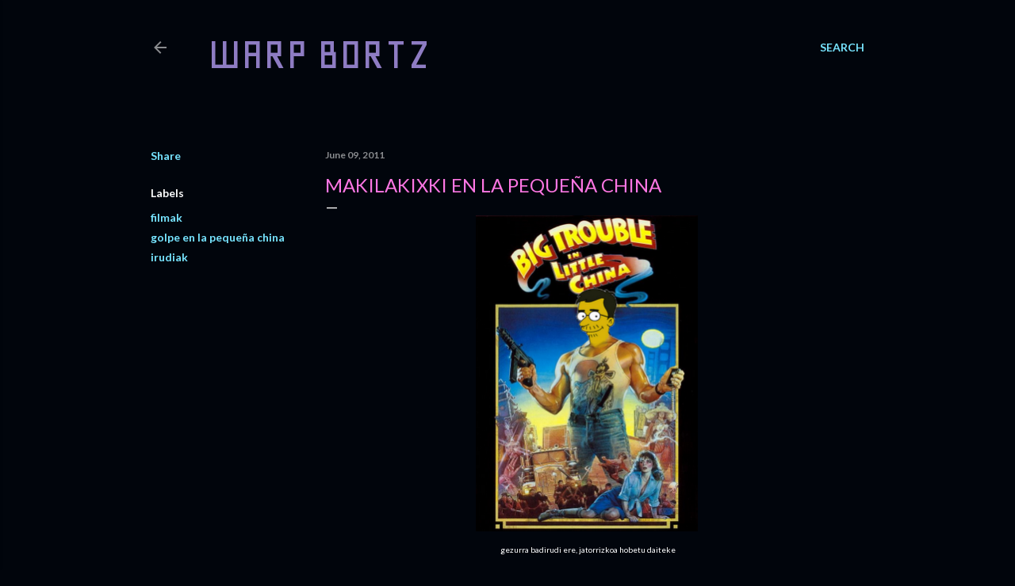

--- FILE ---
content_type: text/html; charset=UTF-8
request_url: https://www.warp5.net/2011/06/makilakixki-en-la-pequena-china.html
body_size: 27272
content:
<!DOCTYPE html>
<html dir='ltr' lang='en'>
<head>
<meta content='width=device-width, initial-scale=1' name='viewport'/>
<title>Makilakixki en la Pequeña China</title>
<meta content='text/html; charset=UTF-8' http-equiv='Content-Type'/>
<!-- Chrome, Firefox OS and Opera -->
<meta content='#01050c' name='theme-color'/>
<!-- Windows Phone -->
<meta content='#01050c' name='msapplication-navbutton-color'/>
<meta content='blogger' name='generator'/>
<link href='https://www.warp5.net/favicon.ico' rel='icon' type='image/x-icon'/>
<link href='https://www.warp5.net/2011/06/makilakixki-en-la-pequena-china.html' rel='canonical'/>
<link rel="alternate" type="application/atom+xml" title="WARP BORTZ - Atom" href="https://www.warp5.net/feeds/posts/default" />
<link rel="alternate" type="application/rss+xml" title="WARP BORTZ - RSS" href="https://www.warp5.net/feeds/posts/default?alt=rss" />
<link rel="service.post" type="application/atom+xml" title="WARP BORTZ - Atom" href="https://www.blogger.com/feeds/438231268455250283/posts/default" />

<link rel="alternate" type="application/atom+xml" title="WARP BORTZ - Atom" href="https://www.warp5.net/feeds/3041832878741626347/comments/default" />
<!--Can't find substitution for tag [blog.ieCssRetrofitLinks]-->
<link href='https://blogger.googleusercontent.com/img/b/R29vZ2xl/AVvXsEhXECXHfyrValWjJ_3cnNhyiAYcVQuC5vnL8-g-v7Ccb1y13sIk1eM1ZsNPa5ks9nRCD0rR8rscvBQqOOZlsTtgBlcJYlgwwGuq8AkqheosB5q54f3hPeB45mP6SR7LdM00DUuRfwXa7gAp/s400/MakilakixkiPeque%25C3%25B1aChina.png' rel='image_src'/>
<meta content='https://www.warp5.net/2011/06/makilakixki-en-la-pequena-china.html' property='og:url'/>
<meta content='Makilakixki en la Pequeña China' property='og:title'/>
<meta content=' gezurra badirudi ere, jatorrizkoa hobetu daiteke    Filmetako kartelak ez dira lehengo filmetako kartelak. Badakit, olatuak ez dira lehengo...' property='og:description'/>
<meta content='https://blogger.googleusercontent.com/img/b/R29vZ2xl/AVvXsEhXECXHfyrValWjJ_3cnNhyiAYcVQuC5vnL8-g-v7Ccb1y13sIk1eM1ZsNPa5ks9nRCD0rR8rscvBQqOOZlsTtgBlcJYlgwwGuq8AkqheosB5q54f3hPeB45mP6SR7LdM00DUuRfwXa7gAp/w1200-h630-p-k-no-nu/MakilakixkiPeque%25C3%25B1aChina.png' property='og:image'/>
<style type='text/css'>@font-face{font-family:'Geo';font-style:normal;font-weight:400;font-display:swap;src:url(//fonts.gstatic.com/s/geo/v23/CSRz4zRZluflKHpnYDpSbA.woff2)format('woff2');unicode-range:U+0000-00FF,U+0131,U+0152-0153,U+02BB-02BC,U+02C6,U+02DA,U+02DC,U+0304,U+0308,U+0329,U+2000-206F,U+20AC,U+2122,U+2191,U+2193,U+2212,U+2215,U+FEFF,U+FFFD;}@font-face{font-family:'Lato';font-style:normal;font-weight:300;font-display:swap;src:url(//fonts.gstatic.com/s/lato/v25/S6u9w4BMUTPHh7USSwaPGQ3q5d0N7w.woff2)format('woff2');unicode-range:U+0100-02BA,U+02BD-02C5,U+02C7-02CC,U+02CE-02D7,U+02DD-02FF,U+0304,U+0308,U+0329,U+1D00-1DBF,U+1E00-1E9F,U+1EF2-1EFF,U+2020,U+20A0-20AB,U+20AD-20C0,U+2113,U+2C60-2C7F,U+A720-A7FF;}@font-face{font-family:'Lato';font-style:normal;font-weight:300;font-display:swap;src:url(//fonts.gstatic.com/s/lato/v25/S6u9w4BMUTPHh7USSwiPGQ3q5d0.woff2)format('woff2');unicode-range:U+0000-00FF,U+0131,U+0152-0153,U+02BB-02BC,U+02C6,U+02DA,U+02DC,U+0304,U+0308,U+0329,U+2000-206F,U+20AC,U+2122,U+2191,U+2193,U+2212,U+2215,U+FEFF,U+FFFD;}@font-face{font-family:'Lato';font-style:normal;font-weight:400;font-display:swap;src:url(//fonts.gstatic.com/s/lato/v25/S6uyw4BMUTPHjxAwXiWtFCfQ7A.woff2)format('woff2');unicode-range:U+0100-02BA,U+02BD-02C5,U+02C7-02CC,U+02CE-02D7,U+02DD-02FF,U+0304,U+0308,U+0329,U+1D00-1DBF,U+1E00-1E9F,U+1EF2-1EFF,U+2020,U+20A0-20AB,U+20AD-20C0,U+2113,U+2C60-2C7F,U+A720-A7FF;}@font-face{font-family:'Lato';font-style:normal;font-weight:400;font-display:swap;src:url(//fonts.gstatic.com/s/lato/v25/S6uyw4BMUTPHjx4wXiWtFCc.woff2)format('woff2');unicode-range:U+0000-00FF,U+0131,U+0152-0153,U+02BB-02BC,U+02C6,U+02DA,U+02DC,U+0304,U+0308,U+0329,U+2000-206F,U+20AC,U+2122,U+2191,U+2193,U+2212,U+2215,U+FEFF,U+FFFD;}@font-face{font-family:'Lato';font-style:normal;font-weight:700;font-display:swap;src:url(//fonts.gstatic.com/s/lato/v25/S6u9w4BMUTPHh6UVSwaPGQ3q5d0N7w.woff2)format('woff2');unicode-range:U+0100-02BA,U+02BD-02C5,U+02C7-02CC,U+02CE-02D7,U+02DD-02FF,U+0304,U+0308,U+0329,U+1D00-1DBF,U+1E00-1E9F,U+1EF2-1EFF,U+2020,U+20A0-20AB,U+20AD-20C0,U+2113,U+2C60-2C7F,U+A720-A7FF;}@font-face{font-family:'Lato';font-style:normal;font-weight:700;font-display:swap;src:url(//fonts.gstatic.com/s/lato/v25/S6u9w4BMUTPHh6UVSwiPGQ3q5d0.woff2)format('woff2');unicode-range:U+0000-00FF,U+0131,U+0152-0153,U+02BB-02BC,U+02C6,U+02DA,U+02DC,U+0304,U+0308,U+0329,U+2000-206F,U+20AC,U+2122,U+2191,U+2193,U+2212,U+2215,U+FEFF,U+FFFD;}</style>
<style id='page-skin-1' type='text/css'><!--
/*! normalize.css v3.0.1 | MIT License | git.io/normalize */html{font-family:sans-serif;-ms-text-size-adjust:100%;-webkit-text-size-adjust:100%}body{margin:0}article,aside,details,figcaption,figure,footer,header,hgroup,main,nav,section,summary{display:block}audio,canvas,progress,video{display:inline-block;vertical-align:baseline}audio:not([controls]){display:none;height:0}[hidden],template{display:none}a{background:transparent}a:active,a:hover{outline:0}abbr[title]{border-bottom:1px dotted}b,strong{font-weight:bold}dfn{font-style:italic}h1{font-size:2em;margin:.67em 0}mark{background:#ff0;color:#000}small{font-size:80%}sub,sup{font-size:75%;line-height:0;position:relative;vertical-align:baseline}sup{top:-0.5em}sub{bottom:-0.25em}img{border:0}svg:not(:root){overflow:hidden}figure{margin:1em 40px}hr{-moz-box-sizing:content-box;box-sizing:content-box;height:0}pre{overflow:auto}code,kbd,pre,samp{font-family:monospace,monospace;font-size:1em}button,input,optgroup,select,textarea{color:inherit;font:inherit;margin:0}button{overflow:visible}button,select{text-transform:none}button,html input[type="button"],input[type="reset"],input[type="submit"]{-webkit-appearance:button;cursor:pointer}button[disabled],html input[disabled]{cursor:default}button::-moz-focus-inner,input::-moz-focus-inner{border:0;padding:0}input{line-height:normal}input[type="checkbox"],input[type="radio"]{box-sizing:border-box;padding:0}input[type="number"]::-webkit-inner-spin-button,input[type="number"]::-webkit-outer-spin-button{height:auto}input[type="search"]{-webkit-appearance:textfield;-moz-box-sizing:content-box;-webkit-box-sizing:content-box;box-sizing:content-box}input[type="search"]::-webkit-search-cancel-button,input[type="search"]::-webkit-search-decoration{-webkit-appearance:none}fieldset{border:1px solid #c0c0c0;margin:0 2px;padding:.35em .625em .75em}legend{border:0;padding:0}textarea{overflow:auto}optgroup{font-weight:bold}table{border-collapse:collapse;border-spacing:0}td,th{padding:0}
/*!************************************************
* Blogger Template Style
* Name: Soho
**************************************************/
body{
overflow-wrap:break-word;
word-break:break-word;
word-wrap:break-word
}
.hidden{
display:none
}
.invisible{
visibility:hidden
}
.container::after,.float-container::after{
clear:both;
content:"";
display:table
}
.clearboth{
clear:both
}
#comments .comment .comment-actions,.subscribe-popup .FollowByEmail .follow-by-email-submit{
background:0 0;
border:0;
box-shadow:none;
color:#77e4ff;
cursor:pointer;
font-size:14px;
font-weight:700;
outline:0;
text-decoration:none;
text-transform:uppercase;
width:auto
}
.dim-overlay{
background-color:rgba(0,0,0,.54);
height:100vh;
left:0;
position:fixed;
top:0;
width:100%
}
#sharing-dim-overlay{
background-color:transparent
}
input::-ms-clear{
display:none
}
.blogger-logo,.svg-icon-24.blogger-logo{
fill:#ff9800;
opacity:1
}
.loading-spinner-large{
-webkit-animation:mspin-rotate 1.568s infinite linear;
animation:mspin-rotate 1.568s infinite linear;
height:48px;
overflow:hidden;
position:absolute;
width:48px;
z-index:200
}
.loading-spinner-large>div{
-webkit-animation:mspin-revrot 5332ms infinite steps(4);
animation:mspin-revrot 5332ms infinite steps(4)
}
.loading-spinner-large>div>div{
-webkit-animation:mspin-singlecolor-large-film 1333ms infinite steps(81);
animation:mspin-singlecolor-large-film 1333ms infinite steps(81);
background-size:100%;
height:48px;
width:3888px
}
.mspin-black-large>div>div,.mspin-grey_54-large>div>div{
background-image:url(https://www.blogblog.com/indie/mspin_black_large.svg)
}
.mspin-white-large>div>div{
background-image:url(https://www.blogblog.com/indie/mspin_white_large.svg)
}
.mspin-grey_54-large{
opacity:.54
}
@-webkit-keyframes mspin-singlecolor-large-film{
from{
-webkit-transform:translateX(0);
transform:translateX(0)
}
to{
-webkit-transform:translateX(-3888px);
transform:translateX(-3888px)
}
}
@keyframes mspin-singlecolor-large-film{
from{
-webkit-transform:translateX(0);
transform:translateX(0)
}
to{
-webkit-transform:translateX(-3888px);
transform:translateX(-3888px)
}
}
@-webkit-keyframes mspin-rotate{
from{
-webkit-transform:rotate(0);
transform:rotate(0)
}
to{
-webkit-transform:rotate(360deg);
transform:rotate(360deg)
}
}
@keyframes mspin-rotate{
from{
-webkit-transform:rotate(0);
transform:rotate(0)
}
to{
-webkit-transform:rotate(360deg);
transform:rotate(360deg)
}
}
@-webkit-keyframes mspin-revrot{
from{
-webkit-transform:rotate(0);
transform:rotate(0)
}
to{
-webkit-transform:rotate(-360deg);
transform:rotate(-360deg)
}
}
@keyframes mspin-revrot{
from{
-webkit-transform:rotate(0);
transform:rotate(0)
}
to{
-webkit-transform:rotate(-360deg);
transform:rotate(-360deg)
}
}
.skip-navigation{
background-color:#fff;
box-sizing:border-box;
color:#000;
display:block;
height:0;
left:0;
line-height:50px;
overflow:hidden;
padding-top:0;
position:fixed;
text-align:center;
top:0;
-webkit-transition:box-shadow .3s,height .3s,padding-top .3s;
transition:box-shadow .3s,height .3s,padding-top .3s;
width:100%;
z-index:900
}
.skip-navigation:focus{
box-shadow:0 4px 5px 0 rgba(0,0,0,.14),0 1px 10px 0 rgba(0,0,0,.12),0 2px 4px -1px rgba(0,0,0,.2);
height:50px
}
#main{
outline:0
}
.main-heading{
position:absolute;
clip:rect(1px,1px,1px,1px);
padding:0;
border:0;
height:1px;
width:1px;
overflow:hidden
}
.Attribution{
margin-top:1em;
text-align:center
}
.Attribution .blogger img,.Attribution .blogger svg{
vertical-align:bottom
}
.Attribution .blogger img{
margin-right:.5em
}
.Attribution div{
line-height:24px;
margin-top:.5em
}
.Attribution .copyright,.Attribution .image-attribution{
font-size:.7em;
margin-top:1.5em
}
.BLOG_mobile_video_class{
display:none
}
.bg-photo{
background-attachment:scroll!important
}
body .CSS_LIGHTBOX{
z-index:900
}
.extendable .show-less,.extendable .show-more{
border-color:#77e4ff;
color:#77e4ff;
margin-top:8px
}
.extendable .show-less.hidden,.extendable .show-more.hidden{
display:none
}
.inline-ad{
display:none;
max-width:100%;
overflow:hidden
}
.adsbygoogle{
display:block
}
#cookieChoiceInfo{
bottom:0;
top:auto
}
iframe.b-hbp-video{
border:0
}
.post-body img{
max-width:100%
}
.post-body iframe{
max-width:100%
}
.post-body a[imageanchor="1"]{
display:inline-block
}
.byline{
margin-right:1em
}
.byline:last-child{
margin-right:0
}
.link-copied-dialog{
max-width:520px;
outline:0
}
.link-copied-dialog .modal-dialog-buttons{
margin-top:8px
}
.link-copied-dialog .goog-buttonset-default{
background:0 0;
border:0
}
.link-copied-dialog .goog-buttonset-default:focus{
outline:0
}
.paging-control-container{
margin-bottom:16px
}
.paging-control-container .paging-control{
display:inline-block
}
.paging-control-container .comment-range-text::after,.paging-control-container .paging-control{
color:#77e4ff
}
.paging-control-container .comment-range-text,.paging-control-container .paging-control{
margin-right:8px
}
.paging-control-container .comment-range-text::after,.paging-control-container .paging-control::after{
content:"\b7";
cursor:default;
padding-left:8px;
pointer-events:none
}
.paging-control-container .comment-range-text:last-child::after,.paging-control-container .paging-control:last-child::after{
content:none
}
.byline.reactions iframe{
height:20px
}
.b-notification{
color:#000;
background-color:#fff;
border-bottom:solid 1px #000;
box-sizing:border-box;
padding:16px 32px;
text-align:center
}
.b-notification.visible{
-webkit-transition:margin-top .3s cubic-bezier(.4,0,.2,1);
transition:margin-top .3s cubic-bezier(.4,0,.2,1)
}
.b-notification.invisible{
position:absolute
}
.b-notification-close{
position:absolute;
right:8px;
top:8px
}
.no-posts-message{
line-height:40px;
text-align:center
}
@media screen and (max-width:1140px){
body.item-view .post-body a[imageanchor="1"][style*="float: left;"],body.item-view .post-body a[imageanchor="1"][style*="float: right;"]{
float:none!important;
clear:none!important
}
body.item-view .post-body a[imageanchor="1"] img{
display:block;
height:auto;
margin:0 auto
}
body.item-view .post-body>.separator:first-child>a[imageanchor="1"]:first-child{
margin-top:20px
}
.post-body a[imageanchor]{
display:block
}
body.item-view .post-body a[imageanchor="1"]{
margin-left:0!important;
margin-right:0!important
}
body.item-view .post-body a[imageanchor="1"]+a[imageanchor="1"]{
margin-top:16px
}
}
.item-control{
display:none
}
#comments{
border-top:1px dashed rgba(0,0,0,.54);
margin-top:20px;
padding:20px
}
#comments .comment-thread ol{
margin:0;
padding-left:0;
padding-left:0
}
#comments .comment .comment-replybox-single,#comments .comment-thread .comment-replies{
margin-left:60px
}
#comments .comment-thread .thread-count{
display:none
}
#comments .comment{
list-style-type:none;
padding:0 0 30px;
position:relative
}
#comments .comment .comment{
padding-bottom:8px
}
.comment .avatar-image-container{
position:absolute
}
.comment .avatar-image-container img{
border-radius:50%
}
.avatar-image-container svg,.comment .avatar-image-container .avatar-icon{
border-radius:50%;
border:solid 1px #ffffff;
box-sizing:border-box;
fill:#ffffff;
height:35px;
margin:0;
padding:7px;
width:35px
}
.comment .comment-block{
margin-top:10px;
margin-left:60px;
padding-bottom:0
}
#comments .comment-author-header-wrapper{
margin-left:40px
}
#comments .comment .thread-expanded .comment-block{
padding-bottom:20px
}
#comments .comment .comment-header .user,#comments .comment .comment-header .user a{
color:#ffffff;
font-style:normal;
font-weight:700
}
#comments .comment .comment-actions{
bottom:0;
margin-bottom:15px;
position:absolute
}
#comments .comment .comment-actions>*{
margin-right:8px
}
#comments .comment .comment-header .datetime{
bottom:0;
color:rgba(255, 255, 255, 0.54);
display:inline-block;
font-size:13px;
font-style:italic;
margin-left:8px
}
#comments .comment .comment-footer .comment-timestamp a,#comments .comment .comment-header .datetime a{
color:rgba(255, 255, 255, 0.54)
}
#comments .comment .comment-content,.comment .comment-body{
margin-top:12px;
word-break:break-word
}
.comment-body{
margin-bottom:12px
}
#comments.embed[data-num-comments="0"]{
border:0;
margin-top:0;
padding-top:0
}
#comments.embed[data-num-comments="0"] #comment-post-message,#comments.embed[data-num-comments="0"] div.comment-form>p,#comments.embed[data-num-comments="0"] p.comment-footer{
display:none
}
#comment-editor-src{
display:none
}
.comments .comments-content .loadmore.loaded{
max-height:0;
opacity:0;
overflow:hidden
}
.extendable .remaining-items{
height:0;
overflow:hidden;
-webkit-transition:height .3s cubic-bezier(.4,0,.2,1);
transition:height .3s cubic-bezier(.4,0,.2,1)
}
.extendable .remaining-items.expanded{
height:auto
}
.svg-icon-24,.svg-icon-24-button{
cursor:pointer;
height:24px;
width:24px;
min-width:24px
}
.touch-icon{
margin:-12px;
padding:12px
}
.touch-icon:active,.touch-icon:focus{
background-color:rgba(153,153,153,.4);
border-radius:50%
}
svg:not(:root).touch-icon{
overflow:visible
}
html[dir=rtl] .rtl-reversible-icon{
-webkit-transform:scaleX(-1);
-ms-transform:scaleX(-1);
transform:scaleX(-1)
}
.svg-icon-24-button,.touch-icon-button{
background:0 0;
border:0;
margin:0;
outline:0;
padding:0
}
.touch-icon-button .touch-icon:active,.touch-icon-button .touch-icon:focus{
background-color:transparent
}
.touch-icon-button:active .touch-icon,.touch-icon-button:focus .touch-icon{
background-color:rgba(153,153,153,.4);
border-radius:50%
}
.Profile .default-avatar-wrapper .avatar-icon{
border-radius:50%;
border:solid 1px #ffffff;
box-sizing:border-box;
fill:#ffffff;
margin:0
}
.Profile .individual .default-avatar-wrapper .avatar-icon{
padding:25px
}
.Profile .individual .avatar-icon,.Profile .individual .profile-img{
height:120px;
width:120px
}
.Profile .team .default-avatar-wrapper .avatar-icon{
padding:8px
}
.Profile .team .avatar-icon,.Profile .team .default-avatar-wrapper,.Profile .team .profile-img{
height:40px;
width:40px
}
.snippet-container{
margin:0;
position:relative;
overflow:hidden
}
.snippet-fade{
bottom:0;
box-sizing:border-box;
position:absolute;
width:96px
}
.snippet-fade{
right:0
}
.snippet-fade:after{
content:"\2026"
}
.snippet-fade:after{
float:right
}
.centered-top-container.sticky{
left:0;
position:fixed;
right:0;
top:0;
width:auto;
z-index:50;
-webkit-transition-property:opacity,-webkit-transform;
transition-property:opacity,-webkit-transform;
transition-property:transform,opacity;
transition-property:transform,opacity,-webkit-transform;
-webkit-transition-duration:.2s;
transition-duration:.2s;
-webkit-transition-timing-function:cubic-bezier(.4,0,.2,1);
transition-timing-function:cubic-bezier(.4,0,.2,1)
}
.centered-top-placeholder{
display:none
}
.collapsed-header .centered-top-placeholder{
display:block
}
.centered-top-container .Header .replaced h1,.centered-top-placeholder .Header .replaced h1{
display:none
}
.centered-top-container.sticky .Header .replaced h1{
display:block
}
.centered-top-container.sticky .Header .header-widget{
background:0 0
}
.centered-top-container.sticky .Header .header-image-wrapper{
display:none
}
.centered-top-container img,.centered-top-placeholder img{
max-width:100%
}
.collapsible{
-webkit-transition:height .3s cubic-bezier(.4,0,.2,1);
transition:height .3s cubic-bezier(.4,0,.2,1)
}
.collapsible,.collapsible>summary{
display:block;
overflow:hidden
}
.collapsible>:not(summary){
display:none
}
.collapsible[open]>:not(summary){
display:block
}
.collapsible:focus,.collapsible>summary:focus{
outline:0
}
.collapsible>summary{
cursor:pointer;
display:block;
padding:0
}
.collapsible:focus>summary,.collapsible>summary:focus{
background-color:transparent
}
.collapsible>summary::-webkit-details-marker{
display:none
}
.collapsible-title{
-webkit-box-align:center;
-webkit-align-items:center;
-ms-flex-align:center;
align-items:center;
display:-webkit-box;
display:-webkit-flex;
display:-ms-flexbox;
display:flex
}
.collapsible-title .title{
-webkit-box-flex:1;
-webkit-flex:1 1 auto;
-ms-flex:1 1 auto;
flex:1 1 auto;
-webkit-box-ordinal-group:1;
-webkit-order:0;
-ms-flex-order:0;
order:0;
overflow:hidden;
text-overflow:ellipsis;
white-space:nowrap
}
.collapsible-title .chevron-down,.collapsible[open] .collapsible-title .chevron-up{
display:block
}
.collapsible-title .chevron-up,.collapsible[open] .collapsible-title .chevron-down{
display:none
}
.flat-button{
cursor:pointer;
display:inline-block;
font-weight:700;
text-transform:uppercase;
border-radius:2px;
padding:8px;
margin:-8px
}
.flat-icon-button{
background:0 0;
border:0;
margin:0;
outline:0;
padding:0;
margin:-12px;
padding:12px;
cursor:pointer;
box-sizing:content-box;
display:inline-block;
line-height:0
}
.flat-icon-button,.flat-icon-button .splash-wrapper{
border-radius:50%
}
.flat-icon-button .splash.animate{
-webkit-animation-duration:.3s;
animation-duration:.3s
}
.overflowable-container{
max-height:28px;
overflow:hidden;
position:relative
}
.overflow-button{
cursor:pointer
}
#overflowable-dim-overlay{
background:0 0
}
.overflow-popup{
box-shadow:0 2px 2px 0 rgba(0,0,0,.14),0 3px 1px -2px rgba(0,0,0,.2),0 1px 5px 0 rgba(0,0,0,.12);
background-color:#01050c;
left:0;
max-width:calc(100% - 32px);
position:absolute;
top:0;
visibility:hidden;
z-index:101
}
.overflow-popup ul{
list-style:none
}
.overflow-popup .tabs li,.overflow-popup li{
display:block;
height:auto
}
.overflow-popup .tabs li{
padding-left:0;
padding-right:0
}
.overflow-button.hidden,.overflow-popup .tabs li.hidden,.overflow-popup li.hidden{
display:none
}
.search{
display:-webkit-box;
display:-webkit-flex;
display:-ms-flexbox;
display:flex;
line-height:24px;
width:24px
}
.search.focused{
width:100%
}
.search.focused .section{
width:100%
}
.search form{
z-index:101
}
.search h3{
display:none
}
.search form{
display:-webkit-box;
display:-webkit-flex;
display:-ms-flexbox;
display:flex;
-webkit-box-flex:1;
-webkit-flex:1 0 0;
-ms-flex:1 0 0px;
flex:1 0 0;
border-bottom:solid 1px transparent;
padding-bottom:8px
}
.search form>*{
display:none
}
.search.focused form>*{
display:block
}
.search .search-input label{
display:none
}
.centered-top-placeholder.cloned .search form{
z-index:30
}
.search.focused form{
border-color:rgba(255, 255, 255, 0.54);
position:relative;
width:auto
}
.collapsed-header .centered-top-container .search.focused form{
border-bottom-color:transparent
}
.search-expand{
-webkit-box-flex:0;
-webkit-flex:0 0 auto;
-ms-flex:0 0 auto;
flex:0 0 auto
}
.search-expand-text{
display:none
}
.search-close{
display:inline;
vertical-align:middle
}
.search-input{
-webkit-box-flex:1;
-webkit-flex:1 0 1px;
-ms-flex:1 0 1px;
flex:1 0 1px
}
.search-input input{
background:0 0;
border:0;
box-sizing:border-box;
color:rgba(255, 255, 255, 0.54);
display:inline-block;
outline:0;
width:calc(100% - 48px)
}
.search-input input.no-cursor{
color:transparent;
text-shadow:0 0 0 rgba(255, 255, 255, 0.54)
}
.collapsed-header .centered-top-container .search-action,.collapsed-header .centered-top-container .search-input input{
color:rgba(255, 255, 255, 0.54)
}
.collapsed-header .centered-top-container .search-input input.no-cursor{
color:transparent;
text-shadow:0 0 0 rgba(255, 255, 255, 0.54)
}
.collapsed-header .centered-top-container .search-input input.no-cursor:focus,.search-input input.no-cursor:focus{
outline:0
}
.search-focused>*{
visibility:hidden
}
.search-focused .search,.search-focused .search-icon{
visibility:visible
}
.search.focused .search-action{
display:block
}
.search.focused .search-action:disabled{
opacity:.3
}
.widget.Sharing .sharing-button{
display:none
}
.widget.Sharing .sharing-buttons li{
padding:0
}
.widget.Sharing .sharing-buttons li span{
display:none
}
.post-share-buttons{
position:relative
}
.centered-bottom .share-buttons .svg-icon-24,.share-buttons .svg-icon-24{
fill:#ffffff
}
.sharing-open.touch-icon-button:active .touch-icon,.sharing-open.touch-icon-button:focus .touch-icon{
background-color:transparent
}
.share-buttons{
background-color:#01050c;
border-radius:2px;
box-shadow:0 2px 2px 0 rgba(0,0,0,.14),0 3px 1px -2px rgba(0,0,0,.2),0 1px 5px 0 rgba(0,0,0,.12);
color:#ffffff;
list-style:none;
margin:0;
padding:8px 0;
position:absolute;
top:-11px;
min-width:200px;
z-index:101
}
.share-buttons.hidden{
display:none
}
.sharing-button{
background:0 0;
border:0;
margin:0;
outline:0;
padding:0;
cursor:pointer
}
.share-buttons li{
margin:0;
height:48px
}
.share-buttons li:last-child{
margin-bottom:0
}
.share-buttons li .sharing-platform-button{
box-sizing:border-box;
cursor:pointer;
display:block;
height:100%;
margin-bottom:0;
padding:0 16px;
position:relative;
width:100%
}
.share-buttons li .sharing-platform-button:focus,.share-buttons li .sharing-platform-button:hover{
background-color:rgba(128,128,128,.1);
outline:0
}
.share-buttons li svg[class*=" sharing-"],.share-buttons li svg[class^=sharing-]{
position:absolute;
top:10px
}
.share-buttons li span.sharing-platform-button{
position:relative;
top:0
}
.share-buttons li .platform-sharing-text{
display:block;
font-size:16px;
line-height:48px;
white-space:nowrap
}
.share-buttons li .platform-sharing-text{
margin-left:56px
}
.sidebar-container{
background-color:#f7f7f7;
max-width:250px;
overflow-y:auto;
-webkit-transition-property:-webkit-transform;
transition-property:-webkit-transform;
transition-property:transform;
transition-property:transform,-webkit-transform;
-webkit-transition-duration:.3s;
transition-duration:.3s;
-webkit-transition-timing-function:cubic-bezier(0,0,.2,1);
transition-timing-function:cubic-bezier(0,0,.2,1);
width:250px;
z-index:101;
-webkit-overflow-scrolling:touch
}
.sidebar-container .navigation{
line-height:0;
padding:16px
}
.sidebar-container .sidebar-back{
cursor:pointer
}
.sidebar-container .widget{
background:0 0;
margin:0 16px;
padding:16px 0
}
.sidebar-container .widget .title{
color:rgba(255, 255, 255, 0.54);
margin:0
}
.sidebar-container .widget ul{
list-style:none;
margin:0;
padding:0
}
.sidebar-container .widget ul ul{
margin-left:1em
}
.sidebar-container .widget li{
font-size:16px;
line-height:normal
}
.sidebar-container .widget+.widget{
border-top:1px dashed rgba(255, 255, 255, 0.54)
}
.BlogArchive li{
margin:16px 0
}
.BlogArchive li:last-child{
margin-bottom:0
}
.Label li a{
display:inline-block
}
.BlogArchive .post-count,.Label .label-count{
float:right;
margin-left:.25em
}
.BlogArchive .post-count::before,.Label .label-count::before{
content:"("
}
.BlogArchive .post-count::after,.Label .label-count::after{
content:")"
}
.widget.Translate .skiptranslate>div{
display:block!important
}
.widget.Profile .profile-link{
display:-webkit-box;
display:-webkit-flex;
display:-ms-flexbox;
display:flex
}
.widget.Profile .team-member .default-avatar-wrapper,.widget.Profile .team-member .profile-img{
-webkit-box-flex:0;
-webkit-flex:0 0 auto;
-ms-flex:0 0 auto;
flex:0 0 auto;
margin-right:1em
}
.widget.Profile .individual .profile-link{
-webkit-box-orient:vertical;
-webkit-box-direction:normal;
-webkit-flex-direction:column;
-ms-flex-direction:column;
flex-direction:column
}
.widget.Profile .team .profile-link .profile-name{
-webkit-align-self:center;
-ms-flex-item-align:center;
align-self:center;
display:block;
-webkit-box-flex:1;
-webkit-flex:1 1 auto;
-ms-flex:1 1 auto;
flex:1 1 auto
}
.dim-overlay{
background-color:rgba(0,0,0,.54);
z-index:100
}
body.sidebar-visible{
overflow-y:hidden
}
@media screen and (max-width:1349px){
.sidebar-container{
bottom:0;
position:fixed;
top:0;
left:0;
right:auto
}
.sidebar-container.sidebar-invisible{
-webkit-transition-timing-function:cubic-bezier(.4,0,.6,1);
transition-timing-function:cubic-bezier(.4,0,.6,1)
}
html[dir=ltr] .sidebar-container.sidebar-invisible{
-webkit-transform:translateX(-250px);
-ms-transform:translateX(-250px);
transform:translateX(-250px)
}
html[dir=rtl] .sidebar-container.sidebar-invisible{
-webkit-transform:translateX(250px);
-ms-transform:translateX(250px);
transform:translateX(250px)
}
}
@media screen and (min-width:1350px){
.sidebar-container{
position:absolute;
top:0;
left:0;
right:auto
}
.sidebar-container .navigation{
display:none
}
}
.dialog{
box-shadow:0 2px 2px 0 rgba(0,0,0,.14),0 3px 1px -2px rgba(0,0,0,.2),0 1px 5px 0 rgba(0,0,0,.12);
background:#01050c;
box-sizing:border-box;
color:#ffffff;
padding:30px;
position:fixed;
text-align:center;
width:calc(100% - 24px);
z-index:101
}
.dialog input[type=email],.dialog input[type=text]{
background-color:transparent;
border:0;
border-bottom:solid 1px rgba(255,255,255,.12);
color:#ffffff;
display:block;
font-family:Lato, sans-serif;
font-size:16px;
line-height:24px;
margin:auto;
padding-bottom:7px;
outline:0;
text-align:center;
width:100%
}
.dialog input[type=email]::-webkit-input-placeholder,.dialog input[type=text]::-webkit-input-placeholder{
color:#ffffff
}
.dialog input[type=email]::-moz-placeholder,.dialog input[type=text]::-moz-placeholder{
color:#ffffff
}
.dialog input[type=email]:-ms-input-placeholder,.dialog input[type=text]:-ms-input-placeholder{
color:#ffffff
}
.dialog input[type=email]::-ms-input-placeholder,.dialog input[type=text]::-ms-input-placeholder{
color:#ffffff
}
.dialog input[type=email]::placeholder,.dialog input[type=text]::placeholder{
color:#ffffff
}
.dialog input[type=email]:focus,.dialog input[type=text]:focus{
border-bottom:solid 2px #77e4ff;
padding-bottom:6px
}
.dialog input.no-cursor{
color:transparent;
text-shadow:0 0 0 #ffffff
}
.dialog input.no-cursor:focus{
outline:0
}
.dialog input.no-cursor:focus{
outline:0
}
.dialog input[type=submit]{
font-family:Lato, sans-serif
}
.dialog .goog-buttonset-default{
color:#77e4ff
}
.subscribe-popup{
max-width:364px
}
.subscribe-popup h3{
color:#ffffff;
font-size:1.8em;
margin-top:0
}
.subscribe-popup .FollowByEmail h3{
display:none
}
.subscribe-popup .FollowByEmail .follow-by-email-submit{
color:#77e4ff;
display:inline-block;
margin:0 auto;
margin-top:24px;
width:auto;
white-space:normal
}
.subscribe-popup .FollowByEmail .follow-by-email-submit:disabled{
cursor:default;
opacity:.3
}
@media (max-width:800px){
.blog-name div.widget.Subscribe{
margin-bottom:16px
}
body.item-view .blog-name div.widget.Subscribe{
margin:8px auto 16px auto;
width:100%
}
}
body#layout .bg-photo,body#layout .bg-photo-overlay{
display:none
}
body#layout .page_body{
padding:0;
position:relative;
top:0
}
body#layout .page{
display:inline-block;
left:inherit;
position:relative;
vertical-align:top;
width:540px
}
body#layout .centered{
max-width:954px
}
body#layout .navigation{
display:none
}
body#layout .sidebar-container{
display:inline-block;
width:40%
}
body#layout .hamburger-menu,body#layout .search{
display:none
}
body{
background-color:#01050c;
color:#ffffff;
font:normal 400 20px Lato, sans-serif;
height:100%;
margin:0;
min-height:100vh
}
h1,h2,h3,h4,h5,h6{
font-weight:400
}
a{
color:#77e4ff;
text-decoration:none
}
.dim-overlay{
z-index:100
}
body.sidebar-visible .page_body{
overflow-y:scroll
}
.widget .title{
color:rgba(255, 255, 255, 0.54);
font:normal 700 12px Lato, sans-serif
}
.extendable .show-less,.extendable .show-more{
color:#77e4ff;
font:normal 700 12px Lato, sans-serif;
margin:12px -8px 0 -8px;
text-transform:uppercase
}
.footer .widget,.main .widget{
margin:50px 0
}
.main .widget .title{
text-transform:uppercase
}
.inline-ad{
display:block;
margin-top:50px
}
.adsbygoogle{
text-align:center
}
.page_body{
display:-webkit-box;
display:-webkit-flex;
display:-ms-flexbox;
display:flex;
-webkit-box-orient:vertical;
-webkit-box-direction:normal;
-webkit-flex-direction:column;
-ms-flex-direction:column;
flex-direction:column;
min-height:100vh;
position:relative;
z-index:20
}
.page_body>*{
-webkit-box-flex:0;
-webkit-flex:0 0 auto;
-ms-flex:0 0 auto;
flex:0 0 auto
}
.page_body>#footer{
margin-top:auto
}
.centered-bottom,.centered-top{
margin:0 32px;
max-width:100%
}
.centered-top{
padding-bottom:12px;
padding-top:12px
}
.sticky .centered-top{
padding-bottom:0;
padding-top:0
}
.centered-top-container,.centered-top-placeholder{
background:#01050c
}
.centered-top{
display:-webkit-box;
display:-webkit-flex;
display:-ms-flexbox;
display:flex;
-webkit-flex-wrap:wrap;
-ms-flex-wrap:wrap;
flex-wrap:wrap;
-webkit-box-pack:justify;
-webkit-justify-content:space-between;
-ms-flex-pack:justify;
justify-content:space-between;
position:relative
}
.sticky .centered-top{
-webkit-flex-wrap:nowrap;
-ms-flex-wrap:nowrap;
flex-wrap:nowrap
}
.centered-top-container .svg-icon-24,.centered-top-placeholder .svg-icon-24{
fill:rgba(255, 255, 255, 0.54)
}
.back-button-container,.hamburger-menu-container{
-webkit-box-flex:0;
-webkit-flex:0 0 auto;
-ms-flex:0 0 auto;
flex:0 0 auto;
height:48px;
-webkit-box-ordinal-group:2;
-webkit-order:1;
-ms-flex-order:1;
order:1
}
.sticky .back-button-container,.sticky .hamburger-menu-container{
-webkit-box-ordinal-group:2;
-webkit-order:1;
-ms-flex-order:1;
order:1
}
.back-button,.hamburger-menu,.search-expand-icon{
cursor:pointer;
margin-top:0
}
.search{
-webkit-box-align:start;
-webkit-align-items:flex-start;
-ms-flex-align:start;
align-items:flex-start;
-webkit-box-flex:0;
-webkit-flex:0 0 auto;
-ms-flex:0 0 auto;
flex:0 0 auto;
height:48px;
margin-left:24px;
-webkit-box-ordinal-group:4;
-webkit-order:3;
-ms-flex-order:3;
order:3
}
.search,.search.focused{
width:auto
}
.search.focused{
position:static
}
.sticky .search{
display:none;
-webkit-box-ordinal-group:5;
-webkit-order:4;
-ms-flex-order:4;
order:4
}
.search .section{
right:0;
margin-top:12px;
position:absolute;
top:12px;
width:0
}
.sticky .search .section{
top:0
}
.search-expand{
background:0 0;
border:0;
margin:0;
outline:0;
padding:0;
color:#77e4ff;
cursor:pointer;
-webkit-box-flex:0;
-webkit-flex:0 0 auto;
-ms-flex:0 0 auto;
flex:0 0 auto;
font:normal 700 12px Lato, sans-serif;
text-transform:uppercase;
word-break:normal
}
.search.focused .search-expand{
visibility:hidden
}
.search .dim-overlay{
background:0 0
}
.search.focused .section{
max-width:400px
}
.search.focused form{
border-color:rgba(255, 255, 255, 0.54);
height:24px
}
.search.focused .search-input{
display:-webkit-box;
display:-webkit-flex;
display:-ms-flexbox;
display:flex;
-webkit-box-flex:1;
-webkit-flex:1 1 auto;
-ms-flex:1 1 auto;
flex:1 1 auto
}
.search-input input{
-webkit-box-flex:1;
-webkit-flex:1 1 auto;
-ms-flex:1 1 auto;
flex:1 1 auto;
font:normal 700 16px Lato, sans-serif
}
.search input[type=submit]{
display:none
}
.subscribe-section-container{
-webkit-box-flex:1;
-webkit-flex:1 0 auto;
-ms-flex:1 0 auto;
flex:1 0 auto;
margin-left:24px;
-webkit-box-ordinal-group:3;
-webkit-order:2;
-ms-flex-order:2;
order:2;
text-align:right
}
.sticky .subscribe-section-container{
-webkit-box-flex:0;
-webkit-flex:0 0 auto;
-ms-flex:0 0 auto;
flex:0 0 auto;
-webkit-box-ordinal-group:4;
-webkit-order:3;
-ms-flex-order:3;
order:3
}
.subscribe-button{
background:0 0;
border:0;
margin:0;
outline:0;
padding:0;
color:#77e4ff;
cursor:pointer;
display:inline-block;
font:normal 700 12px Lato, sans-serif;
line-height:48px;
margin:0;
text-transform:uppercase;
word-break:normal
}
.subscribe-popup h3{
color:rgba(255, 255, 255, 0.54);
font:normal 700 12px Lato, sans-serif;
margin-bottom:24px;
text-transform:uppercase
}
.subscribe-popup div.widget.FollowByEmail .follow-by-email-address{
color:#ffffff;
font:normal 700 12px Lato, sans-serif
}
.subscribe-popup div.widget.FollowByEmail .follow-by-email-submit{
color:#77e4ff;
font:normal 700 12px Lato, sans-serif;
margin-top:24px;
text-transform:uppercase
}
.blog-name{
-webkit-box-flex:1;
-webkit-flex:1 1 100%;
-ms-flex:1 1 100%;
flex:1 1 100%;
-webkit-box-ordinal-group:5;
-webkit-order:4;
-ms-flex-order:4;
order:4;
overflow:hidden
}
.sticky .blog-name{
-webkit-box-flex:1;
-webkit-flex:1 1 auto;
-ms-flex:1 1 auto;
flex:1 1 auto;
margin:0 12px;
-webkit-box-ordinal-group:3;
-webkit-order:2;
-ms-flex-order:2;
order:2
}
body.search-view .centered-top.search-focused .blog-name{
display:none
}
.widget.Header h1{
font:normal normal 18px Geo;
margin:0;
text-transform:uppercase
}
.widget.Header h1,.widget.Header h1 a{
color:#8e7cc3
}
.widget.Header p{
color:rgba(255, 255, 255, 0.54);
font:normal 400 12px Lato, sans-serif;
line-height:1.7
}
.sticky .widget.Header h1{
font-size:16px;
line-height:48px;
overflow:hidden;
overflow-wrap:normal;
text-overflow:ellipsis;
white-space:nowrap;
word-wrap:normal
}
.sticky .widget.Header p{
display:none
}
.sticky{
box-shadow:0 1px 3px rgba(0, 0, 0, 0.1)
}
#page_list_top .widget.PageList{
font:normal 700 14px Lato, sans-serif;
line-height:28px
}
#page_list_top .widget.PageList .title{
display:none
}
#page_list_top .widget.PageList .overflowable-contents{
overflow:hidden
}
#page_list_top .widget.PageList .overflowable-contents ul{
list-style:none;
margin:0;
padding:0
}
#page_list_top .widget.PageList .overflow-popup ul{
list-style:none;
margin:0;
padding:0 20px
}
#page_list_top .widget.PageList .overflowable-contents li{
display:inline-block
}
#page_list_top .widget.PageList .overflowable-contents li.hidden{
display:none
}
#page_list_top .widget.PageList .overflowable-contents li:not(:first-child):before{
color:rgba(255, 255, 255, 0.54);
content:"\b7"
}
#page_list_top .widget.PageList .overflow-button a,#page_list_top .widget.PageList .overflow-popup li a,#page_list_top .widget.PageList .overflowable-contents li a{
color:rgba(255, 255, 255, 0.54);
font:normal 700 14px Lato, sans-serif;
line-height:28px;
text-transform:uppercase
}
#page_list_top .widget.PageList .overflow-popup li.selected a,#page_list_top .widget.PageList .overflowable-contents li.selected a{
color:rgba(255, 255, 255, 0.54);
font:normal 700 14px Lato, sans-serif;
line-height:28px
}
#page_list_top .widget.PageList .overflow-button{
display:inline
}
.sticky #page_list_top{
display:none
}
body.homepage-view .hero-image.has-image{
background:#01050c url(//4.bp.blogspot.com/-dLrA88JjSb8/WkPLcafJLkI/AAAAAAAAKH8/jVhxMn6xJpwK97fM9AQ0Sq_dOUNozP-AgCK4BGAYYCw/s1600/joi.gif) no-repeat scroll top left;
background-attachment:scroll;
background-color:#01050c;
background-size:cover;
height:62.5vw;
max-height:75vh;
min-height:200px;
width:100%
}
.post-filter-message{
background-color:#77e4ff;
color:rgba(0, 0, 0, 0.54);
display:-webkit-box;
display:-webkit-flex;
display:-ms-flexbox;
display:flex;
-webkit-flex-wrap:wrap;
-ms-flex-wrap:wrap;
flex-wrap:wrap;
font:normal 700 12px Lato, sans-serif;
-webkit-box-pack:justify;
-webkit-justify-content:space-between;
-ms-flex-pack:justify;
justify-content:space-between;
margin-top:50px;
padding:18px
}
.post-filter-message .message-container{
-webkit-box-flex:1;
-webkit-flex:1 1 auto;
-ms-flex:1 1 auto;
flex:1 1 auto;
min-width:0
}
.post-filter-message .home-link-container{
-webkit-box-flex:0;
-webkit-flex:0 0 auto;
-ms-flex:0 0 auto;
flex:0 0 auto
}
.post-filter-message .search-label,.post-filter-message .search-query{
color:rgba(0, 0, 0, 0.87);
font:normal 700 12px Lato, sans-serif;
text-transform:uppercase
}
.post-filter-message .home-link,.post-filter-message .home-link a{
color:rgba(0, 0, 0, 0.87);
font:normal 700 12px Lato, sans-serif;
text-transform:uppercase
}
.widget.FeaturedPost .thumb.hero-thumb{
background-position:center;
background-size:cover;
height:360px
}
.widget.FeaturedPost .featured-post-snippet:before{
content:"\2014"
}
.snippet-container,.snippet-fade{
font:normal 400 14px Lato, sans-serif;
line-height:23.8px
}
.snippet-container{
max-height:166.6px;
overflow:hidden
}
.snippet-fade{
background:-webkit-linear-gradient(left,#01050c 0,#01050c 20%,rgba(1, 5, 12, 0) 100%);
background:linear-gradient(to left,#01050c 0,#01050c 20%,rgba(1, 5, 12, 0) 100%);
color:#ffffff
}
.post-sidebar{
display:none
}
.widget.Blog .blog-posts .post-outer-container{
width:100%
}
.no-posts{
text-align:center
}
body.feed-view .widget.Blog .blog-posts .post-outer-container,body.item-view .widget.Blog .blog-posts .post-outer{
margin-bottom:50px
}
.widget.Blog .post.no-featured-image,.widget.PopularPosts .post.no-featured-image{
background-color:#77e4ff;
padding:30px
}
.widget.Blog .post>.post-share-buttons-top{
right:0;
position:absolute;
top:0
}
.widget.Blog .post>.post-share-buttons-bottom{
bottom:0;
right:0;
position:absolute
}
.blog-pager{
text-align:right
}
.blog-pager a{
color:#77e4ff;
font:normal 700 12px Lato, sans-serif;
text-transform:uppercase
}
.blog-pager .blog-pager-newer-link,.blog-pager .home-link{
display:none
}
.post-title{
font:normal 400 20px Lato, sans-serif;
margin:0;
text-transform:uppercase
}
.post-title,.post-title a{
color:#ff77e4
}
.post.no-featured-image .post-title,.post.no-featured-image .post-title a{
color:rgba(0, 0, 0, 0.87)
}
body.item-view .post-body-container:before{
content:"\2014"
}
.post-body{
color:#ffffff;
font:normal 400 14px Lato, sans-serif;
line-height:1.7
}
.post-body blockquote{
color:#ffffff;
font:normal 700 16px Lato, sans-serif;
line-height:1.7;
margin-left:0;
margin-right:0
}
.post-body img{
height:auto;
max-width:100%
}
.post-body .tr-caption{
color:#ffffff;
font:normal 400 16px Lato, sans-serif;
line-height:1.7
}
.snippet-thumbnail{
position:relative
}
.snippet-thumbnail .post-header{
background:#01050c;
bottom:0;
margin-bottom:0;
padding-right:15px;
padding-bottom:5px;
padding-top:5px;
position:absolute
}
.snippet-thumbnail img{
width:100%
}
.post-footer,.post-header{
margin:8px 0
}
body.item-view .widget.Blog .post-header{
margin:0 0 16px 0
}
body.item-view .widget.Blog .post-footer{
margin:50px 0 0 0
}
.widget.FeaturedPost .post-footer{
display:-webkit-box;
display:-webkit-flex;
display:-ms-flexbox;
display:flex;
-webkit-flex-wrap:wrap;
-ms-flex-wrap:wrap;
flex-wrap:wrap;
-webkit-box-pack:justify;
-webkit-justify-content:space-between;
-ms-flex-pack:justify;
justify-content:space-between
}
.widget.FeaturedPost .post-footer>*{
-webkit-box-flex:0;
-webkit-flex:0 1 auto;
-ms-flex:0 1 auto;
flex:0 1 auto
}
.widget.FeaturedPost .post-footer,.widget.FeaturedPost .post-footer a,.widget.FeaturedPost .post-footer button{
line-height:1.7
}
.jump-link{
margin:-8px
}
.post-header,.post-header a,.post-header button{
color:rgba(255, 255, 255, 0.54);
font:normal 700 12px Lato, sans-serif
}
.post.no-featured-image .post-header,.post.no-featured-image .post-header a,.post.no-featured-image .post-header button{
color:rgba(0, 0, 0, 0.54)
}
.post-footer,.post-footer a,.post-footer button{
color:#77e4ff;
font:normal 700 12px Lato, sans-serif
}
.post.no-featured-image .post-footer,.post.no-featured-image .post-footer a,.post.no-featured-image .post-footer button{
color:rgba(0, 0, 0, 0.87)
}
body.item-view .post-footer-line{
line-height:2.3
}
.byline{
display:inline-block
}
.byline .flat-button{
text-transform:none
}
.post-header .byline:not(:last-child):after{
content:"\b7"
}
.post-header .byline:not(:last-child){
margin-right:0
}
.byline.post-labels a{
display:inline-block;
word-break:break-all
}
.byline.post-labels a:not(:last-child):after{
content:","
}
.byline.reactions .reactions-label{
line-height:22px;
vertical-align:top
}
.post-share-buttons{
margin-left:0
}
.share-buttons{
background-color:#252525;
border-radius:0;
box-shadow:0 1px 1px 1px rgba(0, 0, 0, 0.1);
color:rgba(255, 255, 255, 0.87);
font:normal 400 16px Lato, sans-serif
}
.share-buttons .svg-icon-24{
fill:#77e4ff
}
#comment-holder .continue{
display:none
}
#comment-editor{
margin-bottom:20px;
margin-top:20px
}
.widget.Attribution,.widget.Attribution .copyright,.widget.Attribution .copyright a,.widget.Attribution .image-attribution,.widget.Attribution .image-attribution a,.widget.Attribution a{
color:rgba(255, 255, 255, 0.54);
font:normal 700 12px Lato, sans-serif
}
.widget.Attribution svg{
fill:rgba(255, 255, 255, 0.54)
}
.widget.Attribution .blogger a{
display:-webkit-box;
display:-webkit-flex;
display:-ms-flexbox;
display:flex;
-webkit-align-content:center;
-ms-flex-line-pack:center;
align-content:center;
-webkit-box-pack:center;
-webkit-justify-content:center;
-ms-flex-pack:center;
justify-content:center;
line-height:24px
}
.widget.Attribution .blogger svg{
margin-right:8px
}
.widget.Profile ul{
list-style:none;
padding:0
}
.widget.Profile .individual .default-avatar-wrapper,.widget.Profile .individual .profile-img{
border-radius:50%;
display:inline-block;
height:120px;
width:120px
}
.widget.Profile .individual .profile-data a,.widget.Profile .team .profile-name{
color:#ffffff;
font:normal 300 20px Lato, sans-serif;
text-transform:none
}
.widget.Profile .individual dd{
color:#ffffff;
font:normal 400 20px Lato, sans-serif;
margin:0 auto
}
.widget.Profile .individual .profile-link,.widget.Profile .team .visit-profile{
color:#77e4ff;
font:normal 700 12px Lato, sans-serif;
text-transform:uppercase
}
.widget.Profile .team .default-avatar-wrapper,.widget.Profile .team .profile-img{
border-radius:50%;
float:left;
height:40px;
width:40px
}
.widget.Profile .team .profile-link .profile-name-wrapper{
-webkit-box-flex:1;
-webkit-flex:1 1 auto;
-ms-flex:1 1 auto;
flex:1 1 auto
}
.widget.Label li,.widget.Label span.label-size{
color:#77e4ff;
display:inline-block;
font:normal 700 12px Lato, sans-serif;
word-break:break-all
}
.widget.Label li:not(:last-child):after,.widget.Label span.label-size:not(:last-child):after{
content:","
}
.widget.PopularPosts .post{
margin-bottom:50px
}
body.item-view #sidebar .widget.PopularPosts{
margin-left:40px;
width:inherit
}
#comments{
border-top:none;
padding:0
}
#comments .comment .comment-footer,#comments .comment .comment-header,#comments .comment .comment-header .datetime,#comments .comment .comment-header .datetime a{
color:rgba(255, 255, 255, 0.54);
font:normal 700 12px Lato, sans-serif
}
#comments .comment .comment-author,#comments .comment .comment-author a,#comments .comment .comment-header .user,#comments .comment .comment-header .user a{
color:#ffffff;
font:normal 700 12px Lato, sans-serif
}
#comments .comment .comment-body,#comments .comment .comment-content{
color:#ffffff;
font:normal 400 16px Lato, sans-serif
}
#comments .comment .comment-actions,#comments .footer,#comments .footer a,#comments .loadmore,#comments .paging-control{
color:#77e4ff;
font:normal 700 12px Lato, sans-serif;
text-transform:uppercase
}
#commentsHolder{
border-bottom:none;
border-top:none
}
#comments .comment-form h4{
position:absolute;
clip:rect(1px,1px,1px,1px);
padding:0;
border:0;
height:1px;
width:1px;
overflow:hidden
}
.sidebar-container{
background-color:#01050c;
color:rgba(255, 255, 255, 0.54);
font:normal 700 14px Lato, sans-serif;
min-height:100%
}
html[dir=ltr] .sidebar-container{
box-shadow:1px 0 3px rgba(0, 0, 0, 0.1)
}
html[dir=rtl] .sidebar-container{
box-shadow:-1px 0 3px rgba(0, 0, 0, 0.1)
}
.sidebar-container a{
color:#77e4ff
}
.sidebar-container .svg-icon-24{
fill:rgba(255, 255, 255, 0.54)
}
.sidebar-container .widget{
margin:0;
margin-left:40px;
padding:40px;
padding-left:0
}
.sidebar-container .widget+.widget{
border-top:1px solid rgba(255, 255, 255, 0.54)
}
.sidebar-container .widget .title{
color:rgba(255, 255, 255, 0.54);
font:normal 700 16px Lato, sans-serif
}
.sidebar-container .widget ul li,.sidebar-container .widget.BlogArchive #ArchiveList li{
font:normal 700 14px Lato, sans-serif;
margin:1em 0 0 0
}
.sidebar-container .BlogArchive .post-count,.sidebar-container .Label .label-count{
float:none
}
.sidebar-container .Label li a{
display:inline
}
.sidebar-container .widget.Profile .default-avatar-wrapper .avatar-icon{
border-color:#ffffff;
fill:#ffffff
}
.sidebar-container .widget.Profile .individual{
text-align:center
}
.sidebar-container .widget.Profile .individual dd:before{
content:"\2014";
display:block
}
.sidebar-container .widget.Profile .individual .profile-data a,.sidebar-container .widget.Profile .team .profile-name{
color:#ffffff;
font:normal 300 20px Lato, sans-serif
}
.sidebar-container .widget.Profile .individual dd{
color:rgba(255, 255, 255, 0.87);
font:normal 400 12px Lato, sans-serif;
margin:0 30px
}
.sidebar-container .widget.Profile .individual .profile-link,.sidebar-container .widget.Profile .team .visit-profile{
color:#77e4ff;
font:normal 700 14px Lato, sans-serif
}
.sidebar-container .snippet-fade{
background:-webkit-linear-gradient(left,#01050c 0,#01050c 20%,rgba(1, 5, 12, 0) 100%);
background:linear-gradient(to left,#01050c 0,#01050c 20%,rgba(1, 5, 12, 0) 100%)
}
@media screen and (min-width:640px){
.centered-bottom,.centered-top{
margin:0 auto;
width:576px
}
.centered-top{
-webkit-flex-wrap:nowrap;
-ms-flex-wrap:nowrap;
flex-wrap:nowrap;
padding-bottom:24px;
padding-top:36px
}
.blog-name{
-webkit-box-flex:1;
-webkit-flex:1 1 auto;
-ms-flex:1 1 auto;
flex:1 1 auto;
min-width:0;
-webkit-box-ordinal-group:3;
-webkit-order:2;
-ms-flex-order:2;
order:2
}
.sticky .blog-name{
margin:0
}
.back-button-container,.hamburger-menu-container{
margin-right:36px;
-webkit-box-ordinal-group:2;
-webkit-order:1;
-ms-flex-order:1;
order:1
}
.search{
margin-left:36px;
-webkit-box-ordinal-group:5;
-webkit-order:4;
-ms-flex-order:4;
order:4
}
.search .section{
top:36px
}
.sticky .search{
display:block
}
.subscribe-section-container{
-webkit-box-flex:0;
-webkit-flex:0 0 auto;
-ms-flex:0 0 auto;
flex:0 0 auto;
margin-left:36px;
-webkit-box-ordinal-group:4;
-webkit-order:3;
-ms-flex-order:3;
order:3
}
.subscribe-button{
font:normal 700 14px Lato, sans-serif;
line-height:48px
}
.subscribe-popup h3{
font:normal 700 14px Lato, sans-serif
}
.subscribe-popup div.widget.FollowByEmail .follow-by-email-address{
font:normal 700 14px Lato, sans-serif
}
.subscribe-popup div.widget.FollowByEmail .follow-by-email-submit{
font:normal 700 14px Lato, sans-serif
}
.widget .title{
font:normal 700 14px Lato, sans-serif
}
.widget.Blog .post.no-featured-image,.widget.PopularPosts .post.no-featured-image{
padding:65px
}
.post-title{
font:normal 400 24px Lato, sans-serif
}
.blog-pager a{
font:normal 700 14px Lato, sans-serif
}
.widget.Header h1{
font:normal normal 60px Geo
}
.sticky .widget.Header h1{
font-size:24px
}
}
@media screen and (min-width:1140px){
.centered-bottom,.centered-top{
width:900px
}
.back-button-container,.hamburger-menu-container{
margin-right:48px
}
.search{
margin-left:48px
}
.search-expand{
font:normal 700 14px Lato, sans-serif;
line-height:48px
}
.search-expand-text{
display:block
}
.search-expand-icon{
display:none
}
.subscribe-section-container{
margin-left:48px
}
.post-filter-message{
font:normal 700 14px Lato, sans-serif
}
.post-filter-message .search-label,.post-filter-message .search-query{
font:normal 700 14px Lato, sans-serif
}
.post-filter-message .home-link{
font:normal 700 14px Lato, sans-serif
}
.widget.Blog .blog-posts .post-outer-container{
width:440px
}
body.error-view .widget.Blog .blog-posts .post-outer-container,body.item-view .widget.Blog .blog-posts .post-outer-container{
width:100%
}
body.item-view .widget.Blog .blog-posts .post-outer{
display:-webkit-box;
display:-webkit-flex;
display:-ms-flexbox;
display:flex
}
#comments,body.item-view .post-outer-container .inline-ad,body.item-view .widget.PopularPosts{
margin-left:220px;
width:660px
}
.post-sidebar{
box-sizing:border-box;
display:block;
font:normal 700 14px Lato, sans-serif;
padding-right:20px;
width:220px
}
.post-sidebar-item{
margin-bottom:30px
}
.post-sidebar-item ul{
list-style:none;
padding:0
}
.post-sidebar-item .sharing-button{
color:#77e4ff;
cursor:pointer;
display:inline-block;
font:normal 700 14px Lato, sans-serif;
line-height:normal;
word-break:normal
}
.post-sidebar-labels li{
margin-bottom:8px
}
body.item-view .widget.Blog .post{
width:660px
}
.widget.Blog .post.no-featured-image,.widget.PopularPosts .post.no-featured-image{
padding:100px 65px
}
.page .widget.FeaturedPost .post-content{
display:-webkit-box;
display:-webkit-flex;
display:-ms-flexbox;
display:flex;
-webkit-box-pack:justify;
-webkit-justify-content:space-between;
-ms-flex-pack:justify;
justify-content:space-between
}
.page .widget.FeaturedPost .thumb-link{
display:-webkit-box;
display:-webkit-flex;
display:-ms-flexbox;
display:flex
}
.page .widget.FeaturedPost .thumb.hero-thumb{
height:auto;
min-height:300px;
width:440px
}
.page .widget.FeaturedPost .post-content.has-featured-image .post-text-container{
width:425px
}
.page .widget.FeaturedPost .post-content.no-featured-image .post-text-container{
width:100%
}
.page .widget.FeaturedPost .post-header{
margin:0 0 8px 0
}
.page .widget.FeaturedPost .post-footer{
margin:8px 0 0 0
}
.post-body{
font:normal 400 16px Lato, sans-serif;
line-height:1.7
}
.post-body blockquote{
font:normal 700 24px Lato, sans-serif;
line-height:1.7
}
.snippet-container,.snippet-fade{
font:normal 400 16px Lato, sans-serif;
line-height:27.2px
}
.snippet-container{
max-height:326.4px
}
.widget.Profile .individual .profile-data a,.widget.Profile .team .profile-name{
font:normal 300 24px Lato, sans-serif
}
.widget.Profile .individual .profile-link,.widget.Profile .team .visit-profile{
font:normal 700 14px Lato, sans-serif
}
}
@media screen and (min-width:1350px){
body{
position:relative
}
.page_body{
margin-left:250px
}
.sticky .centered-top{
padding-left:250px
}
.hamburger-menu-container{
display:none
}
.sidebar-container{
overflow:visible;
z-index:32
}
}

--></style>
<style id='template-skin-1' type='text/css'><!--
body#layout .hidden,
body#layout .invisible {
display: inherit;
}
body#layout .page {
width: 60%;
}
body#layout.ltr .page {
float: right;
}
body#layout.rtl .page {
float: left;
}
body#layout .sidebar-container {
width: 40%;
}
body#layout.ltr .sidebar-container {
float: left;
}
body#layout.rtl .sidebar-container {
float: right;
}
--></style>
<script async='async' src='https://www.gstatic.com/external_hosted/imagesloaded/imagesloaded-3.1.8.min.js'></script>
<script async='async' src='https://www.gstatic.com/external_hosted/vanillamasonry-v3_1_5/masonry.pkgd.min.js'></script>
<script async='async' src='https://www.gstatic.com/external_hosted/clipboardjs/clipboard.min.js'></script>
<style>
    body.homepage-view .hero-image.has-image {background-image:url(\/\/4.bp.blogspot.com\/-dLrA88JjSb8\/WkPLcafJLkI\/AAAAAAAAKH8\/jVhxMn6xJpwK97fM9AQ0Sq_dOUNozP-AgCK4BGAYYCw\/s1600\/joi.gif);}
    
@media (max-width: 320px) { body.homepage-view .hero-image.has-image {background-image:url(\/\/4.bp.blogspot.com\/-dLrA88JjSb8\/WkPLcafJLkI\/AAAAAAAAKH8\/jVhxMn6xJpwK97fM9AQ0Sq_dOUNozP-AgCK4BGAYYCw\/w320\/joi.gif);}}
@media (max-width: 640px) and (min-width: 321px) { body.homepage-view .hero-image.has-image {background-image:url(\/\/4.bp.blogspot.com\/-dLrA88JjSb8\/WkPLcafJLkI\/AAAAAAAAKH8\/jVhxMn6xJpwK97fM9AQ0Sq_dOUNozP-AgCK4BGAYYCw\/w640\/joi.gif);}}
@media (max-width: 800px) and (min-width: 641px) { body.homepage-view .hero-image.has-image {background-image:url(\/\/4.bp.blogspot.com\/-dLrA88JjSb8\/WkPLcafJLkI\/AAAAAAAAKH8\/jVhxMn6xJpwK97fM9AQ0Sq_dOUNozP-AgCK4BGAYYCw\/w800\/joi.gif);}}
@media (max-width: 1024px) and (min-width: 801px) { body.homepage-view .hero-image.has-image {background-image:url(\/\/4.bp.blogspot.com\/-dLrA88JjSb8\/WkPLcafJLkI\/AAAAAAAAKH8\/jVhxMn6xJpwK97fM9AQ0Sq_dOUNozP-AgCK4BGAYYCw\/w1024\/joi.gif);}}
@media (max-width: 1440px) and (min-width: 1025px) { body.homepage-view .hero-image.has-image {background-image:url(\/\/4.bp.blogspot.com\/-dLrA88JjSb8\/WkPLcafJLkI\/AAAAAAAAKH8\/jVhxMn6xJpwK97fM9AQ0Sq_dOUNozP-AgCK4BGAYYCw\/w1440\/joi.gif);}}
@media (max-width: 1680px) and (min-width: 1441px) { body.homepage-view .hero-image.has-image {background-image:url(\/\/4.bp.blogspot.com\/-dLrA88JjSb8\/WkPLcafJLkI\/AAAAAAAAKH8\/jVhxMn6xJpwK97fM9AQ0Sq_dOUNozP-AgCK4BGAYYCw\/w1680\/joi.gif);}}
@media (max-width: 1920px) and (min-width: 1681px) { body.homepage-view .hero-image.has-image {background-image:url(\/\/4.bp.blogspot.com\/-dLrA88JjSb8\/WkPLcafJLkI\/AAAAAAAAKH8\/jVhxMn6xJpwK97fM9AQ0Sq_dOUNozP-AgCK4BGAYYCw\/w1920\/joi.gif);}}
/* Last tag covers anything over one higher than the previous max-size cap. */
@media (min-width: 1921px) { body.homepage-view .hero-image.has-image {background-image:url(\/\/4.bp.blogspot.com\/-dLrA88JjSb8\/WkPLcafJLkI\/AAAAAAAAKH8\/jVhxMn6xJpwK97fM9AQ0Sq_dOUNozP-AgCK4BGAYYCw\/w2560\/joi.gif);}}
  </style>
<link href='https://www.blogger.com/dyn-css/authorization.css?targetBlogID=438231268455250283&amp;zx=ac888d12-12fe-462c-87b9-31882adb1aab' media='none' onload='if(media!=&#39;all&#39;)media=&#39;all&#39;' rel='stylesheet'/><noscript><link href='https://www.blogger.com/dyn-css/authorization.css?targetBlogID=438231268455250283&amp;zx=ac888d12-12fe-462c-87b9-31882adb1aab' rel='stylesheet'/></noscript>
<meta name='google-adsense-platform-account' content='ca-host-pub-1556223355139109'/>
<meta name='google-adsense-platform-domain' content='blogspot.com'/>

</head>
<body class='post-view item-view version-1-3-3 variant-fancy_neon'>
<a class='skip-navigation' href='#main' tabindex='0'>
Skip to main content
</a>
<div class='page'>
<div class='page_body'>
<div class='main-page-body-content'>
<div class='centered-top-placeholder'></div>
<header class='centered-top-container' role='banner'>
<div class='centered-top'>
<div class='back-button-container'>
<a href='https://www.warp5.net/'>
<svg class='svg-icon-24 touch-icon back-button rtl-reversible-icon'>
<use xlink:href='/responsive/sprite_v1_6.css.svg#ic_arrow_back_black_24dp' xmlns:xlink='http://www.w3.org/1999/xlink'></use>
</svg>
</a>
</div>
<div class='search'>
<button aria-label='Search' class='search-expand touch-icon-button'>
<div class='search-expand-text'>Search</div>
<svg class='svg-icon-24 touch-icon search-expand-icon'>
<use xlink:href='/responsive/sprite_v1_6.css.svg#ic_search_black_24dp' xmlns:xlink='http://www.w3.org/1999/xlink'></use>
</svg>
</button>
<div class='section' id='search_top' name='Search (Top)'><div class='widget BlogSearch' data-version='2' id='BlogSearch1'>
<h3 class='title'>
Search This Blog
</h3>
<div class='widget-content' role='search'>
<form action='https://www.warp5.net/search' target='_top'>
<div class='search-input'>
<input aria-label='Search this blog' autocomplete='off' name='q' placeholder='Search this blog' value=''/>
</div>
<label>
<input type='submit'/>
<svg class='svg-icon-24 touch-icon search-icon'>
<use xlink:href='/responsive/sprite_v1_6.css.svg#ic_search_black_24dp' xmlns:xlink='http://www.w3.org/1999/xlink'></use>
</svg>
</label>
</form>
</div>
</div></div>
</div>
<div class='blog-name'>
<div class='section' id='header' name='Header'><div class='widget Header' data-version='2' id='Header1'>
<div class='header-widget'>
<div>
<h1>
<a href='https://www.warp5.net/'>
WARP BORTZ
</a>
</h1>
</div>
<p>
</p>
</div>
</div></div>
<nav role='navigation'>
<div class='no-items section' id='page_list_top' name='Page List (Top)'>
</div>
</nav>
</div>
</div>
</header>
<div class='hero-image has-image'></div>
<main class='centered-bottom' id='main' role='main' tabindex='-1'>
<div class='main section' id='page_body' name='Page Body'>
<div class='widget Blog' data-version='2' id='Blog1'>
<div class='blog-posts hfeed container'>
<div class='post-outer-container'>
<div class='post-outer'>
<div class='post-sidebar'>
<div class='post-sidebar-item post-share-buttons'>
<div aria-owns='sharing-popup-Blog1-byline-3041832878741626347' class='sharing' data-title=''>
<button aria-controls='sharing-popup-Blog1-byline-3041832878741626347' aria-label='Share' class='sharing-button touch-icon-button' id='sharing-button-Blog1-byline-3041832878741626347' role='button'>
Share
</button>
<div class='share-buttons-container'>
<ul aria-hidden='true' aria-label='Share' class='share-buttons hidden' id='sharing-popup-Blog1-byline-3041832878741626347' role='menu'>
<li>
<span aria-label='Get link' class='sharing-platform-button sharing-element-link' data-href='https://www.blogger.com/share-post.g?blogID=438231268455250283&postID=3041832878741626347&target=' data-url='https://www.warp5.net/2011/06/makilakixki-en-la-pequena-china.html' role='menuitem' tabindex='-1' title='Get link'>
<svg class='svg-icon-24 touch-icon sharing-link'>
<use xlink:href='/responsive/sprite_v1_6.css.svg#ic_24_link_dark' xmlns:xlink='http://www.w3.org/1999/xlink'></use>
</svg>
<span class='platform-sharing-text'>Get link</span>
</span>
</li>
<li>
<span aria-label='Share to Facebook' class='sharing-platform-button sharing-element-facebook' data-href='https://www.blogger.com/share-post.g?blogID=438231268455250283&postID=3041832878741626347&target=facebook' data-url='https://www.warp5.net/2011/06/makilakixki-en-la-pequena-china.html' role='menuitem' tabindex='-1' title='Share to Facebook'>
<svg class='svg-icon-24 touch-icon sharing-facebook'>
<use xlink:href='/responsive/sprite_v1_6.css.svg#ic_24_facebook_dark' xmlns:xlink='http://www.w3.org/1999/xlink'></use>
</svg>
<span class='platform-sharing-text'>Facebook</span>
</span>
</li>
<li>
<span aria-label='Share to X' class='sharing-platform-button sharing-element-twitter' data-href='https://www.blogger.com/share-post.g?blogID=438231268455250283&postID=3041832878741626347&target=twitter' data-url='https://www.warp5.net/2011/06/makilakixki-en-la-pequena-china.html' role='menuitem' tabindex='-1' title='Share to X'>
<svg class='svg-icon-24 touch-icon sharing-twitter'>
<use xlink:href='/responsive/sprite_v1_6.css.svg#ic_24_twitter_dark' xmlns:xlink='http://www.w3.org/1999/xlink'></use>
</svg>
<span class='platform-sharing-text'>X</span>
</span>
</li>
<li>
<span aria-label='Share to Pinterest' class='sharing-platform-button sharing-element-pinterest' data-href='https://www.blogger.com/share-post.g?blogID=438231268455250283&postID=3041832878741626347&target=pinterest' data-url='https://www.warp5.net/2011/06/makilakixki-en-la-pequena-china.html' role='menuitem' tabindex='-1' title='Share to Pinterest'>
<svg class='svg-icon-24 touch-icon sharing-pinterest'>
<use xlink:href='/responsive/sprite_v1_6.css.svg#ic_24_pinterest_dark' xmlns:xlink='http://www.w3.org/1999/xlink'></use>
</svg>
<span class='platform-sharing-text'>Pinterest</span>
</span>
</li>
<li>
<span aria-label='Email' class='sharing-platform-button sharing-element-email' data-href='https://www.blogger.com/share-post.g?blogID=438231268455250283&postID=3041832878741626347&target=email' data-url='https://www.warp5.net/2011/06/makilakixki-en-la-pequena-china.html' role='menuitem' tabindex='-1' title='Email'>
<svg class='svg-icon-24 touch-icon sharing-email'>
<use xlink:href='/responsive/sprite_v1_6.css.svg#ic_24_email_dark' xmlns:xlink='http://www.w3.org/1999/xlink'></use>
</svg>
<span class='platform-sharing-text'>Email</span>
</span>
</li>
<li aria-hidden='true' class='hidden'>
<span aria-label='Share to other apps' class='sharing-platform-button sharing-element-other' data-url='https://www.warp5.net/2011/06/makilakixki-en-la-pequena-china.html' role='menuitem' tabindex='-1' title='Share to other apps'>
<svg class='svg-icon-24 touch-icon sharing-sharingOther'>
<use xlink:href='/responsive/sprite_v1_6.css.svg#ic_more_horiz_black_24dp' xmlns:xlink='http://www.w3.org/1999/xlink'></use>
</svg>
<span class='platform-sharing-text'>Other Apps</span>
</span>
</li>
</ul>
</div>
</div>
</div>
<div class='post-sidebar-item post-sidebar-labels'>
<div>Labels</div>
<ul>
<li><a href='https://www.warp5.net/search/label/filmak' rel='tag'>filmak</a></li>
<li><a href='https://www.warp5.net/search/label/golpe%20en%20la%20peque%C3%B1a%20china' rel='tag'>golpe en la pequeña china</a></li>
<li><a href='https://www.warp5.net/search/label/irudiak' rel='tag'>irudiak</a></li>
</ul>
</div>
</div>
<div class='post'>
<script type='application/ld+json'>{
  "@context": "http://schema.org",
  "@type": "BlogPosting",
  "mainEntityOfPage": {
    "@type": "WebPage",
    "@id": "https://www.warp5.net/2011/06/makilakixki-en-la-pequena-china.html"
  },
  "headline": "Makilakixki en la Pequeña China","description": "&#160;gezurra badirudi ere, jatorrizkoa hobetu daiteke &#160;  Filmetako kartelak ez dira lehengo filmetako kartelak. Badakit, olatuak ez dira lehengo...","datePublished": "2011-06-09T23:53:00+02:00",
  "dateModified": "2011-06-09T23:53:00+02:00","image": {
    "@type": "ImageObject","url": "https://blogger.googleusercontent.com/img/b/R29vZ2xl/AVvXsEhXECXHfyrValWjJ_3cnNhyiAYcVQuC5vnL8-g-v7Ccb1y13sIk1eM1ZsNPa5ks9nRCD0rR8rscvBQqOOZlsTtgBlcJYlgwwGuq8AkqheosB5q54f3hPeB45mP6SR7LdM00DUuRfwXa7gAp/w1200-h630-p-k-no-nu/MakilakixkiPeque%25C3%25B1aChina.png",
    "height": 630,
    "width": 1200},"publisher": {
    "@type": "Organization",
    "name": "Blogger",
    "logo": {
      "@type": "ImageObject",
      "url": "https://blogger.googleusercontent.com/img/b/U2hvZWJveA/AVvXsEgfMvYAhAbdHksiBA24JKmb2Tav6K0GviwztID3Cq4VpV96HaJfy0viIu8z1SSw_G9n5FQHZWSRao61M3e58ImahqBtr7LiOUS6m_w59IvDYwjmMcbq3fKW4JSbacqkbxTo8B90dWp0Cese92xfLMPe_tg11g/h60/",
      "width": 206,
      "height": 60
    }
  },"author": {
    "@type": "Person",
    "name": "makilakixki"
  }
}</script>
<div class='post-header'>
<div class='post-header-line-1'>
<span class='byline post-timestamp'>
<meta content='https://www.warp5.net/2011/06/makilakixki-en-la-pequena-china.html'/>
<a class='timestamp-link' href='https://www.warp5.net/2011/06/makilakixki-en-la-pequena-china.html' rel='bookmark' title='permanent link'>
<time class='published' datetime='2011-06-09T23:53:00+02:00' title='2011-06-09T23:53:00+02:00'>
June 09, 2011
</time>
</a>
</span>
</div>
</div>
<a name='3041832878741626347'></a>
<h3 class='post-title entry-title'>
Makilakixki en la Pequeña China
</h3>
<div class='post-body-container'>
<div class='post-body entry-content float-container' id='post-body-3041832878741626347'>
<div class="separator" style="clear: both; text-align: center;"><a href="https://blogger.googleusercontent.com/img/b/R29vZ2xl/AVvXsEhXECXHfyrValWjJ_3cnNhyiAYcVQuC5vnL8-g-v7Ccb1y13sIk1eM1ZsNPa5ks9nRCD0rR8rscvBQqOOZlsTtgBlcJYlgwwGuq8AkqheosB5q54f3hPeB45mP6SR7LdM00DUuRfwXa7gAp/s1600/MakilakixkiPeque%25C3%25B1aChina.png" imageanchor="1" style="margin-left: 1em; margin-right: 1em;"><img border="0" height="400" src="https://blogger.googleusercontent.com/img/b/R29vZ2xl/AVvXsEhXECXHfyrValWjJ_3cnNhyiAYcVQuC5vnL8-g-v7Ccb1y13sIk1eM1ZsNPa5ks9nRCD0rR8rscvBQqOOZlsTtgBlcJYlgwwGuq8AkqheosB5q54f3hPeB45mP6SR7LdM00DUuRfwXa7gAp/s400/MakilakixkiPeque%25C3%25B1aChina.png" width="280" /></a></div><div style="text-align: center;"><span style="font-size: x-small;">&nbsp;gezurra badirudi ere, jatorrizkoa hobetu daiteke</span></div>&nbsp; <br />
Filmetako kartelak ez dira lehengo filmetako kartelak. Badakit, olatuak ez dira lehengo olatuak, neguak ez dira lehengo neguak eta eguneko 24 orduak ez dira lehengo eguneko 38 orduak, baina gauza da oraingo filmetako kartelak ez direla lehengoak bezain onak. Eta puntopelota.<br />
<br />
<div style="text-align: center;"><a href="https://blogger.googleusercontent.com/img/b/R29vZ2xl/AVvXsEg2_hp2v5WjhdSFq4F9JUeQ_n3cot0Tnf0BQ_fwC1aQsSo484WO6F2oDcpcNJpSOIWYaZgG3aOp4VkcB6w8690PIYZk6-FBrOzmZgrEUjGnuOYNQmfLE4_fSQ3khAefKcCHYCzD1mTCsvI7/s1600/BigTroubleInLittleChina.jpg" style="margin-left: 1em; margin-right: 1em;"><img border="0" height="400" src="https://blogger.googleusercontent.com/img/b/R29vZ2xl/AVvXsEg2_hp2v5WjhdSFq4F9JUeQ_n3cot0Tnf0BQ_fwC1aQsSo484WO6F2oDcpcNJpSOIWYaZgG3aOp4VkcB6w8690PIYZk6-FBrOzmZgrEUjGnuOYNQmfLE4_fSQ3khAefKcCHYCzD1mTCsvI7/s400/BigTroubleInLittleChina.jpg" width="280" />&nbsp;</a></div><div style="text-align: center;"><span style="font-size: x-small;">ze planta, ze itxura, ze saturazioa!</span></div><div style="text-align: center;"><br />
</div><div style="text-align: left;"><span style="font-size: small;">Eta gaur egungo filmak ez dira lehengoak bezain onak, baina tesi horren garapena hurrengo disertazio baterako utziko dugu.</span></div><div style="text-align: left;"><span style="font-size: small;">&nbsp;</span></div>
</div>
</div>
<div class='post-footer'>
<div class='post-footer-line post-footer-line-1'>
<div class='byline post-share-buttons goog-inline-block'>
<div aria-owns='sharing-popup-Blog1-footer-1-3041832878741626347' class='sharing' data-title='Makilakixki en la Pequeña China'>
<button aria-controls='sharing-popup-Blog1-footer-1-3041832878741626347' aria-label='Share' class='sharing-button touch-icon-button' id='sharing-button-Blog1-footer-1-3041832878741626347' role='button'>
Share
</button>
<div class='share-buttons-container'>
<ul aria-hidden='true' aria-label='Share' class='share-buttons hidden' id='sharing-popup-Blog1-footer-1-3041832878741626347' role='menu'>
<li>
<span aria-label='Get link' class='sharing-platform-button sharing-element-link' data-href='https://www.blogger.com/share-post.g?blogID=438231268455250283&postID=3041832878741626347&target=' data-url='https://www.warp5.net/2011/06/makilakixki-en-la-pequena-china.html' role='menuitem' tabindex='-1' title='Get link'>
<svg class='svg-icon-24 touch-icon sharing-link'>
<use xlink:href='/responsive/sprite_v1_6.css.svg#ic_24_link_dark' xmlns:xlink='http://www.w3.org/1999/xlink'></use>
</svg>
<span class='platform-sharing-text'>Get link</span>
</span>
</li>
<li>
<span aria-label='Share to Facebook' class='sharing-platform-button sharing-element-facebook' data-href='https://www.blogger.com/share-post.g?blogID=438231268455250283&postID=3041832878741626347&target=facebook' data-url='https://www.warp5.net/2011/06/makilakixki-en-la-pequena-china.html' role='menuitem' tabindex='-1' title='Share to Facebook'>
<svg class='svg-icon-24 touch-icon sharing-facebook'>
<use xlink:href='/responsive/sprite_v1_6.css.svg#ic_24_facebook_dark' xmlns:xlink='http://www.w3.org/1999/xlink'></use>
</svg>
<span class='platform-sharing-text'>Facebook</span>
</span>
</li>
<li>
<span aria-label='Share to X' class='sharing-platform-button sharing-element-twitter' data-href='https://www.blogger.com/share-post.g?blogID=438231268455250283&postID=3041832878741626347&target=twitter' data-url='https://www.warp5.net/2011/06/makilakixki-en-la-pequena-china.html' role='menuitem' tabindex='-1' title='Share to X'>
<svg class='svg-icon-24 touch-icon sharing-twitter'>
<use xlink:href='/responsive/sprite_v1_6.css.svg#ic_24_twitter_dark' xmlns:xlink='http://www.w3.org/1999/xlink'></use>
</svg>
<span class='platform-sharing-text'>X</span>
</span>
</li>
<li>
<span aria-label='Share to Pinterest' class='sharing-platform-button sharing-element-pinterest' data-href='https://www.blogger.com/share-post.g?blogID=438231268455250283&postID=3041832878741626347&target=pinterest' data-url='https://www.warp5.net/2011/06/makilakixki-en-la-pequena-china.html' role='menuitem' tabindex='-1' title='Share to Pinterest'>
<svg class='svg-icon-24 touch-icon sharing-pinterest'>
<use xlink:href='/responsive/sprite_v1_6.css.svg#ic_24_pinterest_dark' xmlns:xlink='http://www.w3.org/1999/xlink'></use>
</svg>
<span class='platform-sharing-text'>Pinterest</span>
</span>
</li>
<li>
<span aria-label='Email' class='sharing-platform-button sharing-element-email' data-href='https://www.blogger.com/share-post.g?blogID=438231268455250283&postID=3041832878741626347&target=email' data-url='https://www.warp5.net/2011/06/makilakixki-en-la-pequena-china.html' role='menuitem' tabindex='-1' title='Email'>
<svg class='svg-icon-24 touch-icon sharing-email'>
<use xlink:href='/responsive/sprite_v1_6.css.svg#ic_24_email_dark' xmlns:xlink='http://www.w3.org/1999/xlink'></use>
</svg>
<span class='platform-sharing-text'>Email</span>
</span>
</li>
<li aria-hidden='true' class='hidden'>
<span aria-label='Share to other apps' class='sharing-platform-button sharing-element-other' data-url='https://www.warp5.net/2011/06/makilakixki-en-la-pequena-china.html' role='menuitem' tabindex='-1' title='Share to other apps'>
<svg class='svg-icon-24 touch-icon sharing-sharingOther'>
<use xlink:href='/responsive/sprite_v1_6.css.svg#ic_more_horiz_black_24dp' xmlns:xlink='http://www.w3.org/1999/xlink'></use>
</svg>
<span class='platform-sharing-text'>Other Apps</span>
</span>
</li>
</ul>
</div>
</div>
</div>
<span class='byline'>
<a class='flat-button' href='https://www.blogger.com/email-post/438231268455250283/3041832878741626347'>Email Post</a>
</span>
</div>
<div class='post-footer-line post-footer-line-2'>
<span class='byline post-labels'>
<span class='byline-label'>Labels:</span>
<a href='https://www.warp5.net/search/label/filmak' rel='tag'>filmak</a>
<a href='https://www.warp5.net/search/label/golpe%20en%20la%20peque%C3%B1a%20china' rel='tag'>golpe en la pequeña china</a>
<a href='https://www.warp5.net/search/label/irudiak' rel='tag'>irudiak</a>
</span>
</div>
<div class='post-footer-line post-footer-line-3'>
</div>
</div>
</div>
</div>
<section class='comments' data-num-comments='0' id='comments'>
<a name='comments'></a>
<h3 class='title'>Comments</h3>
<div id='Blog1_comments-block-wrapper'>
</div>
<div class='footer'>
<a href='https://www.blogger.com/comment/fullpage/post/438231268455250283/3041832878741626347' onclick=''>
Post a Comment
</a>
</div>
</section>
</div>
</div>
</div><div class='widget PopularPosts' data-version='2' id='PopularPosts1'>
<h3 class='title'>
Popular Posts
</h3>
<div class='widget-content'>
<div role='feed'>
<article class='post' role='article'>
<div class='post has-featured-image'>
<div class='snippet-thumbnail'>
<a href='https://www.warp5.net/2020/12/mandaloriarra-ona-bada-vibin-cat-ekin.html'><img alt='Image' sizes='(max-width: 660px) 100vw, 660px' src='https://blogger.googleusercontent.com/img/b/R29vZ2xl/AVvXsEiagsckRu8EyfFQiIOOb425rjHCLJOiM7utg337eiWov_30qvN7cq925UsbNhtoYoD8bbjOli9dgcf1l_FlNRoH8B7_p2COcqX0I3oeeTRVKnfI0j5YfVEVuWxImSNFxgFiBOMsy4KZ3GdQ/w505-h284/Cat_vibing_to_The_Mandalorian_Theme_for_1_hour_straight.gif' srcset='https://blogger.googleusercontent.com/img/b/R29vZ2xl/AVvXsEiagsckRu8EyfFQiIOOb425rjHCLJOiM7utg337eiWov_30qvN7cq925UsbNhtoYoD8bbjOli9dgcf1l_FlNRoH8B7_p2COcqX0I3oeeTRVKnfI0j5YfVEVuWxImSNFxgFiBOMsy4KZ3GdQ/w330/Cat_vibing_to_The_Mandalorian_Theme_for_1_hour_straight.gif 330w, https://blogger.googleusercontent.com/img/b/R29vZ2xl/AVvXsEiagsckRu8EyfFQiIOOb425rjHCLJOiM7utg337eiWov_30qvN7cq925UsbNhtoYoD8bbjOli9dgcf1l_FlNRoH8B7_p2COcqX0I3oeeTRVKnfI0j5YfVEVuWxImSNFxgFiBOMsy4KZ3GdQ/w660/Cat_vibing_to_The_Mandalorian_Theme_for_1_hour_straight.gif 660w, https://blogger.googleusercontent.com/img/b/R29vZ2xl/AVvXsEiagsckRu8EyfFQiIOOb425rjHCLJOiM7utg337eiWov_30qvN7cq925UsbNhtoYoD8bbjOli9dgcf1l_FlNRoH8B7_p2COcqX0I3oeeTRVKnfI0j5YfVEVuWxImSNFxgFiBOMsy4KZ3GdQ/w1320/Cat_vibing_to_The_Mandalorian_Theme_for_1_hour_straight.gif 1320w'/></a>
<div class='post-header'>
<div class='post-header-line-1'>
<span class='byline post-timestamp'>
<meta content='https://www.warp5.net/2020/12/mandaloriarra-ona-bada-vibin-cat-ekin.html'/>
<a class='timestamp-link' href='https://www.warp5.net/2020/12/mandaloriarra-ona-bada-vibin-cat-ekin.html' rel='bookmark' title='permanent link'>
<time class='published' datetime='2020-12-30T16:54:00+01:00' title='2020-12-30T16:54:00+01:00'>
December 30, 2020
</time>
</a>
</span>
</div>
</div>
</div>
<h3 class='post-title'><a href='https://www.warp5.net/2020/12/mandaloriarra-ona-bada-vibin-cat-ekin.html'>Mandaloriarra ona bada, Vibin Cat-ekin hobea</a></h3>
<div class='post-footer'>
<div class='post-footer-line post-footer-line-0'>
<div class='byline post-share-buttons goog-inline-block'>
<div aria-owns='sharing-popup-PopularPosts1-footer-0-4445572053168441440' class='sharing' data-title='Mandaloriarra ona bada, Vibin Cat-ekin hobea'>
<button aria-controls='sharing-popup-PopularPosts1-footer-0-4445572053168441440' aria-label='Share' class='sharing-button touch-icon-button' id='sharing-button-PopularPosts1-footer-0-4445572053168441440' role='button'>
Share
</button>
<div class='share-buttons-container'>
<ul aria-hidden='true' aria-label='Share' class='share-buttons hidden' id='sharing-popup-PopularPosts1-footer-0-4445572053168441440' role='menu'>
<li>
<span aria-label='Get link' class='sharing-platform-button sharing-element-link' data-href='https://www.blogger.com/share-post.g?blogID=438231268455250283&postID=4445572053168441440&target=' data-url='https://www.warp5.net/2020/12/mandaloriarra-ona-bada-vibin-cat-ekin.html' role='menuitem' tabindex='-1' title='Get link'>
<svg class='svg-icon-24 touch-icon sharing-link'>
<use xlink:href='/responsive/sprite_v1_6.css.svg#ic_24_link_dark' xmlns:xlink='http://www.w3.org/1999/xlink'></use>
</svg>
<span class='platform-sharing-text'>Get link</span>
</span>
</li>
<li>
<span aria-label='Share to Facebook' class='sharing-platform-button sharing-element-facebook' data-href='https://www.blogger.com/share-post.g?blogID=438231268455250283&postID=4445572053168441440&target=facebook' data-url='https://www.warp5.net/2020/12/mandaloriarra-ona-bada-vibin-cat-ekin.html' role='menuitem' tabindex='-1' title='Share to Facebook'>
<svg class='svg-icon-24 touch-icon sharing-facebook'>
<use xlink:href='/responsive/sprite_v1_6.css.svg#ic_24_facebook_dark' xmlns:xlink='http://www.w3.org/1999/xlink'></use>
</svg>
<span class='platform-sharing-text'>Facebook</span>
</span>
</li>
<li>
<span aria-label='Share to X' class='sharing-platform-button sharing-element-twitter' data-href='https://www.blogger.com/share-post.g?blogID=438231268455250283&postID=4445572053168441440&target=twitter' data-url='https://www.warp5.net/2020/12/mandaloriarra-ona-bada-vibin-cat-ekin.html' role='menuitem' tabindex='-1' title='Share to X'>
<svg class='svg-icon-24 touch-icon sharing-twitter'>
<use xlink:href='/responsive/sprite_v1_6.css.svg#ic_24_twitter_dark' xmlns:xlink='http://www.w3.org/1999/xlink'></use>
</svg>
<span class='platform-sharing-text'>X</span>
</span>
</li>
<li>
<span aria-label='Share to Pinterest' class='sharing-platform-button sharing-element-pinterest' data-href='https://www.blogger.com/share-post.g?blogID=438231268455250283&postID=4445572053168441440&target=pinterest' data-url='https://www.warp5.net/2020/12/mandaloriarra-ona-bada-vibin-cat-ekin.html' role='menuitem' tabindex='-1' title='Share to Pinterest'>
<svg class='svg-icon-24 touch-icon sharing-pinterest'>
<use xlink:href='/responsive/sprite_v1_6.css.svg#ic_24_pinterest_dark' xmlns:xlink='http://www.w3.org/1999/xlink'></use>
</svg>
<span class='platform-sharing-text'>Pinterest</span>
</span>
</li>
<li>
<span aria-label='Email' class='sharing-platform-button sharing-element-email' data-href='https://www.blogger.com/share-post.g?blogID=438231268455250283&postID=4445572053168441440&target=email' data-url='https://www.warp5.net/2020/12/mandaloriarra-ona-bada-vibin-cat-ekin.html' role='menuitem' tabindex='-1' title='Email'>
<svg class='svg-icon-24 touch-icon sharing-email'>
<use xlink:href='/responsive/sprite_v1_6.css.svg#ic_24_email_dark' xmlns:xlink='http://www.w3.org/1999/xlink'></use>
</svg>
<span class='platform-sharing-text'>Email</span>
</span>
</li>
<li aria-hidden='true' class='hidden'>
<span aria-label='Share to other apps' class='sharing-platform-button sharing-element-other' data-url='https://www.warp5.net/2020/12/mandaloriarra-ona-bada-vibin-cat-ekin.html' role='menuitem' tabindex='-1' title='Share to other apps'>
<svg class='svg-icon-24 touch-icon sharing-sharingOther'>
<use xlink:href='/responsive/sprite_v1_6.css.svg#ic_more_horiz_black_24dp' xmlns:xlink='http://www.w3.org/1999/xlink'></use>
</svg>
<span class='platform-sharing-text'>Other Apps</span>
</span>
</li>
</ul>
</div>
</div>
</div>
<span class='byline post-comment-link container'>
<a class='comment-link' href='https://www.blogger.com/comment/fullpage/post/438231268455250283/4445572053168441440' onclick=''>
Post a Comment
</a>
</span>
</div>
</div>
</div>
</article>
<article class='post' role='article'>
<div class='post has-featured-image'>
<div class='snippet-thumbnail'>
<a href='https://www.warp5.net/2010/05/diana-forever.html'><img alt='Image' sizes='(max-width: 660px) 100vw, 660px' src='https://blogger.googleusercontent.com/img/b/R29vZ2xl/AVvXsEga-qiBTQKlSo2n1dOTjxBzUtO0sdk7P5SKjWAg-90PlAvwYscK234U7gIgy51cMh0l_IIakEbZSAJUtlRok4OUvnULGtQr-6MqVK4CaMGI-usCvC9CDbXnAgHkC25W8XNc0l3hbx8toWg6/s320/DianavsAnaTeknopatarenTxokoan.png' srcset='https://blogger.googleusercontent.com/img/b/R29vZ2xl/AVvXsEga-qiBTQKlSo2n1dOTjxBzUtO0sdk7P5SKjWAg-90PlAvwYscK234U7gIgy51cMh0l_IIakEbZSAJUtlRok4OUvnULGtQr-6MqVK4CaMGI-usCvC9CDbXnAgHkC25W8XNc0l3hbx8toWg6/w330/DianavsAnaTeknopatarenTxokoan.png 330w, https://blogger.googleusercontent.com/img/b/R29vZ2xl/AVvXsEga-qiBTQKlSo2n1dOTjxBzUtO0sdk7P5SKjWAg-90PlAvwYscK234U7gIgy51cMh0l_IIakEbZSAJUtlRok4OUvnULGtQr-6MqVK4CaMGI-usCvC9CDbXnAgHkC25W8XNc0l3hbx8toWg6/w660/DianavsAnaTeknopatarenTxokoan.png 660w, https://blogger.googleusercontent.com/img/b/R29vZ2xl/AVvXsEga-qiBTQKlSo2n1dOTjxBzUtO0sdk7P5SKjWAg-90PlAvwYscK234U7gIgy51cMh0l_IIakEbZSAJUtlRok4OUvnULGtQr-6MqVK4CaMGI-usCvC9CDbXnAgHkC25W8XNc0l3hbx8toWg6/w1320/DianavsAnaTeknopatarenTxokoan.png 1320w'/></a>
<div class='post-header'>
<div class='post-header-line-1'>
<span class='byline post-timestamp'>
<meta content='https://www.warp5.net/2010/05/diana-forever.html'/>
<a class='timestamp-link' href='https://www.warp5.net/2010/05/diana-forever.html' rel='bookmark' title='permanent link'>
<time class='published' datetime='2010-05-21T18:44:00+02:00' title='2010-05-21T18:44:00+02:00'>
May 21, 2010
</time>
</a>
</span>
</div>
</div>
</div>
<h3 class='post-title'><a href='https://www.warp5.net/2010/05/diana-forever.html'>Diana forever!</a></h3>
<div class='post-footer'>
<div class='post-footer-line post-footer-line-0'>
<div class='byline post-share-buttons goog-inline-block'>
<div aria-owns='sharing-popup-PopularPosts1-footer-0-504238626865054341' class='sharing' data-title='Diana forever!'>
<button aria-controls='sharing-popup-PopularPosts1-footer-0-504238626865054341' aria-label='Share' class='sharing-button touch-icon-button' id='sharing-button-PopularPosts1-footer-0-504238626865054341' role='button'>
Share
</button>
<div class='share-buttons-container'>
<ul aria-hidden='true' aria-label='Share' class='share-buttons hidden' id='sharing-popup-PopularPosts1-footer-0-504238626865054341' role='menu'>
<li>
<span aria-label='Get link' class='sharing-platform-button sharing-element-link' data-href='https://www.blogger.com/share-post.g?blogID=438231268455250283&postID=504238626865054341&target=' data-url='https://www.warp5.net/2010/05/diana-forever.html' role='menuitem' tabindex='-1' title='Get link'>
<svg class='svg-icon-24 touch-icon sharing-link'>
<use xlink:href='/responsive/sprite_v1_6.css.svg#ic_24_link_dark' xmlns:xlink='http://www.w3.org/1999/xlink'></use>
</svg>
<span class='platform-sharing-text'>Get link</span>
</span>
</li>
<li>
<span aria-label='Share to Facebook' class='sharing-platform-button sharing-element-facebook' data-href='https://www.blogger.com/share-post.g?blogID=438231268455250283&postID=504238626865054341&target=facebook' data-url='https://www.warp5.net/2010/05/diana-forever.html' role='menuitem' tabindex='-1' title='Share to Facebook'>
<svg class='svg-icon-24 touch-icon sharing-facebook'>
<use xlink:href='/responsive/sprite_v1_6.css.svg#ic_24_facebook_dark' xmlns:xlink='http://www.w3.org/1999/xlink'></use>
</svg>
<span class='platform-sharing-text'>Facebook</span>
</span>
</li>
<li>
<span aria-label='Share to X' class='sharing-platform-button sharing-element-twitter' data-href='https://www.blogger.com/share-post.g?blogID=438231268455250283&postID=504238626865054341&target=twitter' data-url='https://www.warp5.net/2010/05/diana-forever.html' role='menuitem' tabindex='-1' title='Share to X'>
<svg class='svg-icon-24 touch-icon sharing-twitter'>
<use xlink:href='/responsive/sprite_v1_6.css.svg#ic_24_twitter_dark' xmlns:xlink='http://www.w3.org/1999/xlink'></use>
</svg>
<span class='platform-sharing-text'>X</span>
</span>
</li>
<li>
<span aria-label='Share to Pinterest' class='sharing-platform-button sharing-element-pinterest' data-href='https://www.blogger.com/share-post.g?blogID=438231268455250283&postID=504238626865054341&target=pinterest' data-url='https://www.warp5.net/2010/05/diana-forever.html' role='menuitem' tabindex='-1' title='Share to Pinterest'>
<svg class='svg-icon-24 touch-icon sharing-pinterest'>
<use xlink:href='/responsive/sprite_v1_6.css.svg#ic_24_pinterest_dark' xmlns:xlink='http://www.w3.org/1999/xlink'></use>
</svg>
<span class='platform-sharing-text'>Pinterest</span>
</span>
</li>
<li>
<span aria-label='Email' class='sharing-platform-button sharing-element-email' data-href='https://www.blogger.com/share-post.g?blogID=438231268455250283&postID=504238626865054341&target=email' data-url='https://www.warp5.net/2010/05/diana-forever.html' role='menuitem' tabindex='-1' title='Email'>
<svg class='svg-icon-24 touch-icon sharing-email'>
<use xlink:href='/responsive/sprite_v1_6.css.svg#ic_24_email_dark' xmlns:xlink='http://www.w3.org/1999/xlink'></use>
</svg>
<span class='platform-sharing-text'>Email</span>
</span>
</li>
<li aria-hidden='true' class='hidden'>
<span aria-label='Share to other apps' class='sharing-platform-button sharing-element-other' data-url='https://www.warp5.net/2010/05/diana-forever.html' role='menuitem' tabindex='-1' title='Share to other apps'>
<svg class='svg-icon-24 touch-icon sharing-sharingOther'>
<use xlink:href='/responsive/sprite_v1_6.css.svg#ic_more_horiz_black_24dp' xmlns:xlink='http://www.w3.org/1999/xlink'></use>
</svg>
<span class='platform-sharing-text'>Other Apps</span>
</span>
</li>
</ul>
</div>
</div>
</div>
<span class='byline post-comment-link container'>
<a class='comment-link' href='https://www.blogger.com/comment/fullpage/post/438231268455250283/504238626865054341' onclick=''>
20 comments
</a>
</span>
</div>
</div>
</div>
</article>
</div>
</div>
</div></div>
</main>
</div>
<footer class='footer section' id='footer' name='Footer'><div class='widget Attribution' data-version='2' id='Attribution1'>
<div class='widget-content'>
<div class='blogger'>
<a href='https://www.blogger.com' rel='nofollow'>
<svg class='svg-icon-24'>
<use xlink:href='/responsive/sprite_v1_6.css.svg#ic_post_blogger_black_24dp' xmlns:xlink='http://www.w3.org/1999/xlink'></use>
</svg>
Powered by Blogger
</a>
</div>
</div>
</div></footer>
</div>
</div>
<aside class='sidebar-container container sidebar-invisible' role='complementary'>
<div class='navigation'>
<svg class='svg-icon-24 touch-icon sidebar-back rtl-reversible-icon'>
<use xlink:href='/responsive/sprite_v1_6.css.svg#ic_arrow_back_black_24dp' xmlns:xlink='http://www.w3.org/1999/xlink'></use>
</svg>
</div>
<div class='section' id='sidebar' name='Sidebar'>
<div class='widget BlogArchive' data-version='2' id='BlogArchive1'>
<details class='collapsible extendable'>
<summary>
<div class='collapsible-title'>
<h3 class='title'>
Blog Archive
</h3>
<svg class='svg-icon-24 chevron-down'>
<use xlink:href='/responsive/sprite_v1_6.css.svg#ic_expand_more_black_24dp' xmlns:xlink='http://www.w3.org/1999/xlink'></use>
</svg>
<svg class='svg-icon-24 chevron-up'>
<use xlink:href='/responsive/sprite_v1_6.css.svg#ic_expand_less_black_24dp' xmlns:xlink='http://www.w3.org/1999/xlink'></use>
</svg>
</div>
</summary>
<div class='widget-content'>
<div id='ArchiveList'>
<div id='BlogArchive1_ArchiveList'>
<div class='first-items'>
<ul class='hierarchy'>
<li class='archivedate'>
<div class='hierarchy-title'>
<a class='post-count-link' href='https://www.warp5.net/2020/'>
2020
<span class='post-count'>16</span>
</a>
</div>
<div class='hierarchy-content'>
<ul class='hierarchy'>
<li class='archivedate'>
<div class='hierarchy-title'>
<a class='post-count-link' href='https://www.warp5.net/2020/12/'>
December
<span class='post-count'>5</span>
</a>
</div>
<div class='hierarchy-content'>
</div>
</li>
<li class='archivedate'>
<div class='hierarchy-title'>
<a class='post-count-link' href='https://www.warp5.net/2020/09/'>
September
<span class='post-count'>2</span>
</a>
</div>
<div class='hierarchy-content'>
</div>
</li>
<li class='archivedate'>
<div class='hierarchy-title'>
<a class='post-count-link' href='https://www.warp5.net/2020/06/'>
June
<span class='post-count'>1</span>
</a>
</div>
<div class='hierarchy-content'>
</div>
</li>
<li class='archivedate'>
<div class='hierarchy-title'>
<a class='post-count-link' href='https://www.warp5.net/2020/05/'>
May
<span class='post-count'>1</span>
</a>
</div>
<div class='hierarchy-content'>
</div>
</li>
<li class='archivedate'>
<div class='hierarchy-title'>
<a class='post-count-link' href='https://www.warp5.net/2020/04/'>
April
<span class='post-count'>3</span>
</a>
</div>
<div class='hierarchy-content'>
</div>
</li>
<li class='archivedate'>
<div class='hierarchy-title'>
<a class='post-count-link' href='https://www.warp5.net/2020/01/'>
January
<span class='post-count'>4</span>
</a>
</div>
<div class='hierarchy-content'>
</div>
</li>
</ul>
</div>
</li>
</ul>
</div>
<div class='remaining-items'>
<ul class='hierarchy'>
<li class='archivedate'>
<div class='hierarchy-title'>
<a class='post-count-link' href='https://www.warp5.net/2019/'>
2019
<span class='post-count'>19</span>
</a>
</div>
<div class='hierarchy-content'>
<ul class='hierarchy'>
<li class='archivedate'>
<div class='hierarchy-title'>
<a class='post-count-link' href='https://www.warp5.net/2019/12/'>
December
<span class='post-count'>2</span>
</a>
</div>
<div class='hierarchy-content'>
</div>
</li>
<li class='archivedate'>
<div class='hierarchy-title'>
<a class='post-count-link' href='https://www.warp5.net/2019/11/'>
November
<span class='post-count'>1</span>
</a>
</div>
<div class='hierarchy-content'>
</div>
</li>
<li class='archivedate'>
<div class='hierarchy-title'>
<a class='post-count-link' href='https://www.warp5.net/2019/10/'>
October
<span class='post-count'>2</span>
</a>
</div>
<div class='hierarchy-content'>
</div>
</li>
<li class='archivedate'>
<div class='hierarchy-title'>
<a class='post-count-link' href='https://www.warp5.net/2019/09/'>
September
<span class='post-count'>2</span>
</a>
</div>
<div class='hierarchy-content'>
</div>
</li>
<li class='archivedate'>
<div class='hierarchy-title'>
<a class='post-count-link' href='https://www.warp5.net/2019/07/'>
July
<span class='post-count'>1</span>
</a>
</div>
<div class='hierarchy-content'>
</div>
</li>
<li class='archivedate'>
<div class='hierarchy-title'>
<a class='post-count-link' href='https://www.warp5.net/2019/06/'>
June
<span class='post-count'>1</span>
</a>
</div>
<div class='hierarchy-content'>
</div>
</li>
<li class='archivedate'>
<div class='hierarchy-title'>
<a class='post-count-link' href='https://www.warp5.net/2019/05/'>
May
<span class='post-count'>2</span>
</a>
</div>
<div class='hierarchy-content'>
</div>
</li>
<li class='archivedate'>
<div class='hierarchy-title'>
<a class='post-count-link' href='https://www.warp5.net/2019/04/'>
April
<span class='post-count'>3</span>
</a>
</div>
<div class='hierarchy-content'>
</div>
</li>
<li class='archivedate'>
<div class='hierarchy-title'>
<a class='post-count-link' href='https://www.warp5.net/2019/03/'>
March
<span class='post-count'>3</span>
</a>
</div>
<div class='hierarchy-content'>
</div>
</li>
<li class='archivedate'>
<div class='hierarchy-title'>
<a class='post-count-link' href='https://www.warp5.net/2019/01/'>
January
<span class='post-count'>2</span>
</a>
</div>
<div class='hierarchy-content'>
</div>
</li>
</ul>
</div>
</li>
<li class='archivedate'>
<div class='hierarchy-title'>
<a class='post-count-link' href='https://www.warp5.net/2018/'>
2018
<span class='post-count'>18</span>
</a>
</div>
<div class='hierarchy-content'>
<ul class='hierarchy'>
<li class='archivedate'>
<div class='hierarchy-title'>
<a class='post-count-link' href='https://www.warp5.net/2018/12/'>
December
<span class='post-count'>4</span>
</a>
</div>
<div class='hierarchy-content'>
</div>
</li>
<li class='archivedate'>
<div class='hierarchy-title'>
<a class='post-count-link' href='https://www.warp5.net/2018/10/'>
October
<span class='post-count'>3</span>
</a>
</div>
<div class='hierarchy-content'>
</div>
</li>
<li class='archivedate'>
<div class='hierarchy-title'>
<a class='post-count-link' href='https://www.warp5.net/2018/09/'>
September
<span class='post-count'>3</span>
</a>
</div>
<div class='hierarchy-content'>
</div>
</li>
<li class='archivedate'>
<div class='hierarchy-title'>
<a class='post-count-link' href='https://www.warp5.net/2018/04/'>
April
<span class='post-count'>2</span>
</a>
</div>
<div class='hierarchy-content'>
</div>
</li>
<li class='archivedate'>
<div class='hierarchy-title'>
<a class='post-count-link' href='https://www.warp5.net/2018/03/'>
March
<span class='post-count'>2</span>
</a>
</div>
<div class='hierarchy-content'>
</div>
</li>
<li class='archivedate'>
<div class='hierarchy-title'>
<a class='post-count-link' href='https://www.warp5.net/2018/02/'>
February
<span class='post-count'>2</span>
</a>
</div>
<div class='hierarchy-content'>
</div>
</li>
<li class='archivedate'>
<div class='hierarchy-title'>
<a class='post-count-link' href='https://www.warp5.net/2018/01/'>
January
<span class='post-count'>2</span>
</a>
</div>
<div class='hierarchy-content'>
</div>
</li>
</ul>
</div>
</li>
<li class='archivedate'>
<div class='hierarchy-title'>
<a class='post-count-link' href='https://www.warp5.net/2017/'>
2017
<span class='post-count'>10</span>
</a>
</div>
<div class='hierarchy-content'>
<ul class='hierarchy'>
<li class='archivedate'>
<div class='hierarchy-title'>
<a class='post-count-link' href='https://www.warp5.net/2017/12/'>
December
<span class='post-count'>3</span>
</a>
</div>
<div class='hierarchy-content'>
</div>
</li>
<li class='archivedate'>
<div class='hierarchy-title'>
<a class='post-count-link' href='https://www.warp5.net/2017/11/'>
November
<span class='post-count'>1</span>
</a>
</div>
<div class='hierarchy-content'>
</div>
</li>
<li class='archivedate'>
<div class='hierarchy-title'>
<a class='post-count-link' href='https://www.warp5.net/2017/03/'>
March
<span class='post-count'>2</span>
</a>
</div>
<div class='hierarchy-content'>
</div>
</li>
<li class='archivedate'>
<div class='hierarchy-title'>
<a class='post-count-link' href='https://www.warp5.net/2017/02/'>
February
<span class='post-count'>2</span>
</a>
</div>
<div class='hierarchy-content'>
</div>
</li>
<li class='archivedate'>
<div class='hierarchy-title'>
<a class='post-count-link' href='https://www.warp5.net/2017/01/'>
January
<span class='post-count'>2</span>
</a>
</div>
<div class='hierarchy-content'>
</div>
</li>
</ul>
</div>
</li>
<li class='archivedate'>
<div class='hierarchy-title'>
<a class='post-count-link' href='https://www.warp5.net/2016/'>
2016
<span class='post-count'>23</span>
</a>
</div>
<div class='hierarchy-content'>
<ul class='hierarchy'>
<li class='archivedate'>
<div class='hierarchy-title'>
<a class='post-count-link' href='https://www.warp5.net/2016/10/'>
October
<span class='post-count'>2</span>
</a>
</div>
<div class='hierarchy-content'>
</div>
</li>
<li class='archivedate'>
<div class='hierarchy-title'>
<a class='post-count-link' href='https://www.warp5.net/2016/09/'>
September
<span class='post-count'>2</span>
</a>
</div>
<div class='hierarchy-content'>
</div>
</li>
<li class='archivedate'>
<div class='hierarchy-title'>
<a class='post-count-link' href='https://www.warp5.net/2016/08/'>
August
<span class='post-count'>1</span>
</a>
</div>
<div class='hierarchy-content'>
</div>
</li>
<li class='archivedate'>
<div class='hierarchy-title'>
<a class='post-count-link' href='https://www.warp5.net/2016/07/'>
July
<span class='post-count'>1</span>
</a>
</div>
<div class='hierarchy-content'>
</div>
</li>
<li class='archivedate'>
<div class='hierarchy-title'>
<a class='post-count-link' href='https://www.warp5.net/2016/06/'>
June
<span class='post-count'>1</span>
</a>
</div>
<div class='hierarchy-content'>
</div>
</li>
<li class='archivedate'>
<div class='hierarchy-title'>
<a class='post-count-link' href='https://www.warp5.net/2016/05/'>
May
<span class='post-count'>3</span>
</a>
</div>
<div class='hierarchy-content'>
</div>
</li>
<li class='archivedate'>
<div class='hierarchy-title'>
<a class='post-count-link' href='https://www.warp5.net/2016/04/'>
April
<span class='post-count'>2</span>
</a>
</div>
<div class='hierarchy-content'>
</div>
</li>
<li class='archivedate'>
<div class='hierarchy-title'>
<a class='post-count-link' href='https://www.warp5.net/2016/03/'>
March
<span class='post-count'>3</span>
</a>
</div>
<div class='hierarchy-content'>
</div>
</li>
<li class='archivedate'>
<div class='hierarchy-title'>
<a class='post-count-link' href='https://www.warp5.net/2016/02/'>
February
<span class='post-count'>2</span>
</a>
</div>
<div class='hierarchy-content'>
</div>
</li>
<li class='archivedate'>
<div class='hierarchy-title'>
<a class='post-count-link' href='https://www.warp5.net/2016/01/'>
January
<span class='post-count'>6</span>
</a>
</div>
<div class='hierarchy-content'>
</div>
</li>
</ul>
</div>
</li>
<li class='archivedate'>
<div class='hierarchy-title'>
<a class='post-count-link' href='https://www.warp5.net/2015/'>
2015
<span class='post-count'>67</span>
</a>
</div>
<div class='hierarchy-content'>
<ul class='hierarchy'>
<li class='archivedate'>
<div class='hierarchy-title'>
<a class='post-count-link' href='https://www.warp5.net/2015/12/'>
December
<span class='post-count'>4</span>
</a>
</div>
<div class='hierarchy-content'>
</div>
</li>
<li class='archivedate'>
<div class='hierarchy-title'>
<a class='post-count-link' href='https://www.warp5.net/2015/11/'>
November
<span class='post-count'>4</span>
</a>
</div>
<div class='hierarchy-content'>
</div>
</li>
<li class='archivedate'>
<div class='hierarchy-title'>
<a class='post-count-link' href='https://www.warp5.net/2015/10/'>
October
<span class='post-count'>6</span>
</a>
</div>
<div class='hierarchy-content'>
</div>
</li>
<li class='archivedate'>
<div class='hierarchy-title'>
<a class='post-count-link' href='https://www.warp5.net/2015/09/'>
September
<span class='post-count'>6</span>
</a>
</div>
<div class='hierarchy-content'>
</div>
</li>
<li class='archivedate'>
<div class='hierarchy-title'>
<a class='post-count-link' href='https://www.warp5.net/2015/08/'>
August
<span class='post-count'>9</span>
</a>
</div>
<div class='hierarchy-content'>
</div>
</li>
<li class='archivedate'>
<div class='hierarchy-title'>
<a class='post-count-link' href='https://www.warp5.net/2015/07/'>
July
<span class='post-count'>10</span>
</a>
</div>
<div class='hierarchy-content'>
</div>
</li>
<li class='archivedate'>
<div class='hierarchy-title'>
<a class='post-count-link' href='https://www.warp5.net/2015/06/'>
June
<span class='post-count'>3</span>
</a>
</div>
<div class='hierarchy-content'>
</div>
</li>
<li class='archivedate'>
<div class='hierarchy-title'>
<a class='post-count-link' href='https://www.warp5.net/2015/05/'>
May
<span class='post-count'>5</span>
</a>
</div>
<div class='hierarchy-content'>
</div>
</li>
<li class='archivedate'>
<div class='hierarchy-title'>
<a class='post-count-link' href='https://www.warp5.net/2015/04/'>
April
<span class='post-count'>2</span>
</a>
</div>
<div class='hierarchy-content'>
</div>
</li>
<li class='archivedate'>
<div class='hierarchy-title'>
<a class='post-count-link' href='https://www.warp5.net/2015/03/'>
March
<span class='post-count'>5</span>
</a>
</div>
<div class='hierarchy-content'>
</div>
</li>
<li class='archivedate'>
<div class='hierarchy-title'>
<a class='post-count-link' href='https://www.warp5.net/2015/02/'>
February
<span class='post-count'>8</span>
</a>
</div>
<div class='hierarchy-content'>
</div>
</li>
<li class='archivedate'>
<div class='hierarchy-title'>
<a class='post-count-link' href='https://www.warp5.net/2015/01/'>
January
<span class='post-count'>5</span>
</a>
</div>
<div class='hierarchy-content'>
</div>
</li>
</ul>
</div>
</li>
<li class='archivedate'>
<div class='hierarchy-title'>
<a class='post-count-link' href='https://www.warp5.net/2014/'>
2014
<span class='post-count'>83</span>
</a>
</div>
<div class='hierarchy-content'>
<ul class='hierarchy'>
<li class='archivedate'>
<div class='hierarchy-title'>
<a class='post-count-link' href='https://www.warp5.net/2014/12/'>
December
<span class='post-count'>6</span>
</a>
</div>
<div class='hierarchy-content'>
</div>
</li>
<li class='archivedate'>
<div class='hierarchy-title'>
<a class='post-count-link' href='https://www.warp5.net/2014/11/'>
November
<span class='post-count'>10</span>
</a>
</div>
<div class='hierarchy-content'>
</div>
</li>
<li class='archivedate'>
<div class='hierarchy-title'>
<a class='post-count-link' href='https://www.warp5.net/2014/10/'>
October
<span class='post-count'>6</span>
</a>
</div>
<div class='hierarchy-content'>
</div>
</li>
<li class='archivedate'>
<div class='hierarchy-title'>
<a class='post-count-link' href='https://www.warp5.net/2014/09/'>
September
<span class='post-count'>8</span>
</a>
</div>
<div class='hierarchy-content'>
</div>
</li>
<li class='archivedate'>
<div class='hierarchy-title'>
<a class='post-count-link' href='https://www.warp5.net/2014/08/'>
August
<span class='post-count'>3</span>
</a>
</div>
<div class='hierarchy-content'>
</div>
</li>
<li class='archivedate'>
<div class='hierarchy-title'>
<a class='post-count-link' href='https://www.warp5.net/2014/07/'>
July
<span class='post-count'>8</span>
</a>
</div>
<div class='hierarchy-content'>
</div>
</li>
<li class='archivedate'>
<div class='hierarchy-title'>
<a class='post-count-link' href='https://www.warp5.net/2014/06/'>
June
<span class='post-count'>5</span>
</a>
</div>
<div class='hierarchy-content'>
</div>
</li>
<li class='archivedate'>
<div class='hierarchy-title'>
<a class='post-count-link' href='https://www.warp5.net/2014/05/'>
May
<span class='post-count'>8</span>
</a>
</div>
<div class='hierarchy-content'>
</div>
</li>
<li class='archivedate'>
<div class='hierarchy-title'>
<a class='post-count-link' href='https://www.warp5.net/2014/04/'>
April
<span class='post-count'>7</span>
</a>
</div>
<div class='hierarchy-content'>
</div>
</li>
<li class='archivedate'>
<div class='hierarchy-title'>
<a class='post-count-link' href='https://www.warp5.net/2014/03/'>
March
<span class='post-count'>7</span>
</a>
</div>
<div class='hierarchy-content'>
</div>
</li>
<li class='archivedate'>
<div class='hierarchy-title'>
<a class='post-count-link' href='https://www.warp5.net/2014/02/'>
February
<span class='post-count'>6</span>
</a>
</div>
<div class='hierarchy-content'>
</div>
</li>
<li class='archivedate'>
<div class='hierarchy-title'>
<a class='post-count-link' href='https://www.warp5.net/2014/01/'>
January
<span class='post-count'>9</span>
</a>
</div>
<div class='hierarchy-content'>
</div>
</li>
</ul>
</div>
</li>
<li class='archivedate'>
<div class='hierarchy-title'>
<a class='post-count-link' href='https://www.warp5.net/2013/'>
2013
<span class='post-count'>72</span>
</a>
</div>
<div class='hierarchy-content'>
<ul class='hierarchy'>
<li class='archivedate'>
<div class='hierarchy-title'>
<a class='post-count-link' href='https://www.warp5.net/2013/12/'>
December
<span class='post-count'>4</span>
</a>
</div>
<div class='hierarchy-content'>
</div>
</li>
<li class='archivedate'>
<div class='hierarchy-title'>
<a class='post-count-link' href='https://www.warp5.net/2013/11/'>
November
<span class='post-count'>6</span>
</a>
</div>
<div class='hierarchy-content'>
</div>
</li>
<li class='archivedate'>
<div class='hierarchy-title'>
<a class='post-count-link' href='https://www.warp5.net/2013/10/'>
October
<span class='post-count'>6</span>
</a>
</div>
<div class='hierarchy-content'>
</div>
</li>
<li class='archivedate'>
<div class='hierarchy-title'>
<a class='post-count-link' href='https://www.warp5.net/2013/09/'>
September
<span class='post-count'>6</span>
</a>
</div>
<div class='hierarchy-content'>
</div>
</li>
<li class='archivedate'>
<div class='hierarchy-title'>
<a class='post-count-link' href='https://www.warp5.net/2013/08/'>
August
<span class='post-count'>3</span>
</a>
</div>
<div class='hierarchy-content'>
</div>
</li>
<li class='archivedate'>
<div class='hierarchy-title'>
<a class='post-count-link' href='https://www.warp5.net/2013/07/'>
July
<span class='post-count'>5</span>
</a>
</div>
<div class='hierarchy-content'>
</div>
</li>
<li class='archivedate'>
<div class='hierarchy-title'>
<a class='post-count-link' href='https://www.warp5.net/2013/06/'>
June
<span class='post-count'>6</span>
</a>
</div>
<div class='hierarchy-content'>
</div>
</li>
<li class='archivedate'>
<div class='hierarchy-title'>
<a class='post-count-link' href='https://www.warp5.net/2013/05/'>
May
<span class='post-count'>10</span>
</a>
</div>
<div class='hierarchy-content'>
</div>
</li>
<li class='archivedate'>
<div class='hierarchy-title'>
<a class='post-count-link' href='https://www.warp5.net/2013/04/'>
April
<span class='post-count'>9</span>
</a>
</div>
<div class='hierarchy-content'>
</div>
</li>
<li class='archivedate'>
<div class='hierarchy-title'>
<a class='post-count-link' href='https://www.warp5.net/2013/03/'>
March
<span class='post-count'>5</span>
</a>
</div>
<div class='hierarchy-content'>
</div>
</li>
<li class='archivedate'>
<div class='hierarchy-title'>
<a class='post-count-link' href='https://www.warp5.net/2013/02/'>
February
<span class='post-count'>4</span>
</a>
</div>
<div class='hierarchy-content'>
</div>
</li>
<li class='archivedate'>
<div class='hierarchy-title'>
<a class='post-count-link' href='https://www.warp5.net/2013/01/'>
January
<span class='post-count'>8</span>
</a>
</div>
<div class='hierarchy-content'>
</div>
</li>
</ul>
</div>
</li>
<li class='archivedate'>
<div class='hierarchy-title'>
<a class='post-count-link' href='https://www.warp5.net/2012/'>
2012
<span class='post-count'>70</span>
</a>
</div>
<div class='hierarchy-content'>
<ul class='hierarchy'>
<li class='archivedate'>
<div class='hierarchy-title'>
<a class='post-count-link' href='https://www.warp5.net/2012/12/'>
December
<span class='post-count'>5</span>
</a>
</div>
<div class='hierarchy-content'>
</div>
</li>
<li class='archivedate'>
<div class='hierarchy-title'>
<a class='post-count-link' href='https://www.warp5.net/2012/11/'>
November
<span class='post-count'>6</span>
</a>
</div>
<div class='hierarchy-content'>
</div>
</li>
<li class='archivedate'>
<div class='hierarchy-title'>
<a class='post-count-link' href='https://www.warp5.net/2012/10/'>
October
<span class='post-count'>5</span>
</a>
</div>
<div class='hierarchy-content'>
</div>
</li>
<li class='archivedate'>
<div class='hierarchy-title'>
<a class='post-count-link' href='https://www.warp5.net/2012/09/'>
September
<span class='post-count'>6</span>
</a>
</div>
<div class='hierarchy-content'>
</div>
</li>
<li class='archivedate'>
<div class='hierarchy-title'>
<a class='post-count-link' href='https://www.warp5.net/2012/08/'>
August
<span class='post-count'>4</span>
</a>
</div>
<div class='hierarchy-content'>
</div>
</li>
<li class='archivedate'>
<div class='hierarchy-title'>
<a class='post-count-link' href='https://www.warp5.net/2012/07/'>
July
<span class='post-count'>7</span>
</a>
</div>
<div class='hierarchy-content'>
</div>
</li>
<li class='archivedate'>
<div class='hierarchy-title'>
<a class='post-count-link' href='https://www.warp5.net/2012/06/'>
June
<span class='post-count'>6</span>
</a>
</div>
<div class='hierarchy-content'>
</div>
</li>
<li class='archivedate'>
<div class='hierarchy-title'>
<a class='post-count-link' href='https://www.warp5.net/2012/05/'>
May
<span class='post-count'>9</span>
</a>
</div>
<div class='hierarchy-content'>
</div>
</li>
<li class='archivedate'>
<div class='hierarchy-title'>
<a class='post-count-link' href='https://www.warp5.net/2012/04/'>
April
<span class='post-count'>3</span>
</a>
</div>
<div class='hierarchy-content'>
</div>
</li>
<li class='archivedate'>
<div class='hierarchy-title'>
<a class='post-count-link' href='https://www.warp5.net/2012/03/'>
March
<span class='post-count'>8</span>
</a>
</div>
<div class='hierarchy-content'>
</div>
</li>
<li class='archivedate'>
<div class='hierarchy-title'>
<a class='post-count-link' href='https://www.warp5.net/2012/02/'>
February
<span class='post-count'>6</span>
</a>
</div>
<div class='hierarchy-content'>
</div>
</li>
<li class='archivedate'>
<div class='hierarchy-title'>
<a class='post-count-link' href='https://www.warp5.net/2012/01/'>
January
<span class='post-count'>5</span>
</a>
</div>
<div class='hierarchy-content'>
</div>
</li>
</ul>
</div>
</li>
<li class='archivedate'>
<div class='hierarchy-title'>
<a class='post-count-link' href='https://www.warp5.net/2011/'>
2011
<span class='post-count'>74</span>
</a>
</div>
<div class='hierarchy-content'>
<ul class='hierarchy'>
<li class='archivedate'>
<div class='hierarchy-title'>
<a class='post-count-link' href='https://www.warp5.net/2011/12/'>
December
<span class='post-count'>5</span>
</a>
</div>
<div class='hierarchy-content'>
</div>
</li>
<li class='archivedate'>
<div class='hierarchy-title'>
<a class='post-count-link' href='https://www.warp5.net/2011/11/'>
November
<span class='post-count'>10</span>
</a>
</div>
<div class='hierarchy-content'>
</div>
</li>
<li class='archivedate'>
<div class='hierarchy-title'>
<a class='post-count-link' href='https://www.warp5.net/2011/10/'>
October
<span class='post-count'>3</span>
</a>
</div>
<div class='hierarchy-content'>
</div>
</li>
<li class='archivedate'>
<div class='hierarchy-title'>
<a class='post-count-link' href='https://www.warp5.net/2011/09/'>
September
<span class='post-count'>8</span>
</a>
</div>
<div class='hierarchy-content'>
</div>
</li>
<li class='archivedate'>
<div class='hierarchy-title'>
<a class='post-count-link' href='https://www.warp5.net/2011/08/'>
August
<span class='post-count'>1</span>
</a>
</div>
<div class='hierarchy-content'>
</div>
</li>
<li class='archivedate'>
<div class='hierarchy-title'>
<a class='post-count-link' href='https://www.warp5.net/2011/07/'>
July
<span class='post-count'>5</span>
</a>
</div>
<div class='hierarchy-content'>
</div>
</li>
<li class='archivedate'>
<div class='hierarchy-title'>
<a class='post-count-link' href='https://www.warp5.net/2011/06/'>
June
<span class='post-count'>8</span>
</a>
</div>
<div class='hierarchy-content'>
<ul class='posts hierarchy'>
<li>
<a href='https://www.warp5.net/2011/06/van-freeman-en-autorretratua.html'>Van Freeman-en autorretratua</a>
</li>
<li>
<a href='https://www.warp5.net/2011/06/zenbat-molatzen-duen-spider-man-en.html'>Zenbat molatzen duen Spider-Man-en musikala! Baina...</a>
</li>
<li>
<a href='https://www.warp5.net/2011/06/kaloriak-ninjatzen.html'>kaloriak ninjatzen</a>
</li>
<li>
<a href='https://www.warp5.net/2011/06/tai-chi-vader.html'>Tai-Chi Vader</a>
</li>
<li>
<a href='https://www.warp5.net/2011/06/metal-totoro.html'>Metal Totoro</a>
</li>
<li>
<a href='https://www.warp5.net/2011/06/link-to-future.html'>Link &lt;== to the Future</a>
</li>
<li>
<a href='https://www.warp5.net/2011/06/makilakixki-en-la-pequena-china.html'>Makilakixki en la Pequeña China</a>
</li>
<li>
<a href='https://www.warp5.net/2011/06/zi-fi-telesailen-organigrama-simaurra.html'>Zi-Fi telesailen organigrama (simaurra kenduta)</a>
</li>
</ul>
</div>
</li>
<li class='archivedate'>
<div class='hierarchy-title'>
<a class='post-count-link' href='https://www.warp5.net/2011/05/'>
May
<span class='post-count'>6</span>
</a>
</div>
<div class='hierarchy-content'>
</div>
</li>
<li class='archivedate'>
<div class='hierarchy-title'>
<a class='post-count-link' href='https://www.warp5.net/2011/04/'>
April
<span class='post-count'>5</span>
</a>
</div>
<div class='hierarchy-content'>
</div>
</li>
<li class='archivedate'>
<div class='hierarchy-title'>
<a class='post-count-link' href='https://www.warp5.net/2011/03/'>
March
<span class='post-count'>7</span>
</a>
</div>
<div class='hierarchy-content'>
</div>
</li>
<li class='archivedate'>
<div class='hierarchy-title'>
<a class='post-count-link' href='https://www.warp5.net/2011/02/'>
February
<span class='post-count'>6</span>
</a>
</div>
<div class='hierarchy-content'>
</div>
</li>
<li class='archivedate'>
<div class='hierarchy-title'>
<a class='post-count-link' href='https://www.warp5.net/2011/01/'>
January
<span class='post-count'>10</span>
</a>
</div>
<div class='hierarchy-content'>
</div>
</li>
</ul>
</div>
</li>
<li class='archivedate'>
<div class='hierarchy-title'>
<a class='post-count-link' href='https://www.warp5.net/2010/'>
2010
<span class='post-count'>164</span>
</a>
</div>
<div class='hierarchy-content'>
<ul class='hierarchy'>
<li class='archivedate'>
<div class='hierarchy-title'>
<a class='post-count-link' href='https://www.warp5.net/2010/12/'>
December
<span class='post-count'>10</span>
</a>
</div>
<div class='hierarchy-content'>
</div>
</li>
<li class='archivedate'>
<div class='hierarchy-title'>
<a class='post-count-link' href='https://www.warp5.net/2010/11/'>
November
<span class='post-count'>16</span>
</a>
</div>
<div class='hierarchy-content'>
</div>
</li>
<li class='archivedate'>
<div class='hierarchy-title'>
<a class='post-count-link' href='https://www.warp5.net/2010/10/'>
October
<span class='post-count'>10</span>
</a>
</div>
<div class='hierarchy-content'>
</div>
</li>
<li class='archivedate'>
<div class='hierarchy-title'>
<a class='post-count-link' href='https://www.warp5.net/2010/09/'>
September
<span class='post-count'>11</span>
</a>
</div>
<div class='hierarchy-content'>
</div>
</li>
<li class='archivedate'>
<div class='hierarchy-title'>
<a class='post-count-link' href='https://www.warp5.net/2010/08/'>
August
<span class='post-count'>7</span>
</a>
</div>
<div class='hierarchy-content'>
</div>
</li>
<li class='archivedate'>
<div class='hierarchy-title'>
<a class='post-count-link' href='https://www.warp5.net/2010/07/'>
July
<span class='post-count'>10</span>
</a>
</div>
<div class='hierarchy-content'>
</div>
</li>
<li class='archivedate'>
<div class='hierarchy-title'>
<a class='post-count-link' href='https://www.warp5.net/2010/06/'>
June
<span class='post-count'>13</span>
</a>
</div>
<div class='hierarchy-content'>
</div>
</li>
<li class='archivedate'>
<div class='hierarchy-title'>
<a class='post-count-link' href='https://www.warp5.net/2010/05/'>
May
<span class='post-count'>17</span>
</a>
</div>
<div class='hierarchy-content'>
</div>
</li>
<li class='archivedate'>
<div class='hierarchy-title'>
<a class='post-count-link' href='https://www.warp5.net/2010/04/'>
April
<span class='post-count'>19</span>
</a>
</div>
<div class='hierarchy-content'>
</div>
</li>
<li class='archivedate'>
<div class='hierarchy-title'>
<a class='post-count-link' href='https://www.warp5.net/2010/03/'>
March
<span class='post-count'>19</span>
</a>
</div>
<div class='hierarchy-content'>
</div>
</li>
<li class='archivedate'>
<div class='hierarchy-title'>
<a class='post-count-link' href='https://www.warp5.net/2010/02/'>
February
<span class='post-count'>13</span>
</a>
</div>
<div class='hierarchy-content'>
</div>
</li>
<li class='archivedate'>
<div class='hierarchy-title'>
<a class='post-count-link' href='https://www.warp5.net/2010/01/'>
January
<span class='post-count'>19</span>
</a>
</div>
<div class='hierarchy-content'>
</div>
</li>
</ul>
</div>
</li>
<li class='archivedate'>
<div class='hierarchy-title'>
<a class='post-count-link' href='https://www.warp5.net/2009/'>
2009
<span class='post-count'>175</span>
</a>
</div>
<div class='hierarchy-content'>
<ul class='hierarchy'>
<li class='archivedate'>
<div class='hierarchy-title'>
<a class='post-count-link' href='https://www.warp5.net/2009/12/'>
December
<span class='post-count'>18</span>
</a>
</div>
<div class='hierarchy-content'>
</div>
</li>
<li class='archivedate'>
<div class='hierarchy-title'>
<a class='post-count-link' href='https://www.warp5.net/2009/11/'>
November
<span class='post-count'>12</span>
</a>
</div>
<div class='hierarchy-content'>
</div>
</li>
<li class='archivedate'>
<div class='hierarchy-title'>
<a class='post-count-link' href='https://www.warp5.net/2009/10/'>
October
<span class='post-count'>18</span>
</a>
</div>
<div class='hierarchy-content'>
</div>
</li>
<li class='archivedate'>
<div class='hierarchy-title'>
<a class='post-count-link' href='https://www.warp5.net/2009/09/'>
September
<span class='post-count'>14</span>
</a>
</div>
<div class='hierarchy-content'>
</div>
</li>
<li class='archivedate'>
<div class='hierarchy-title'>
<a class='post-count-link' href='https://www.warp5.net/2009/08/'>
August
<span class='post-count'>13</span>
</a>
</div>
<div class='hierarchy-content'>
</div>
</li>
<li class='archivedate'>
<div class='hierarchy-title'>
<a class='post-count-link' href='https://www.warp5.net/2009/07/'>
July
<span class='post-count'>16</span>
</a>
</div>
<div class='hierarchy-content'>
</div>
</li>
<li class='archivedate'>
<div class='hierarchy-title'>
<a class='post-count-link' href='https://www.warp5.net/2009/06/'>
June
<span class='post-count'>11</span>
</a>
</div>
<div class='hierarchy-content'>
</div>
</li>
<li class='archivedate'>
<div class='hierarchy-title'>
<a class='post-count-link' href='https://www.warp5.net/2009/05/'>
May
<span class='post-count'>15</span>
</a>
</div>
<div class='hierarchy-content'>
</div>
</li>
<li class='archivedate'>
<div class='hierarchy-title'>
<a class='post-count-link' href='https://www.warp5.net/2009/04/'>
April
<span class='post-count'>13</span>
</a>
</div>
<div class='hierarchy-content'>
</div>
</li>
<li class='archivedate'>
<div class='hierarchy-title'>
<a class='post-count-link' href='https://www.warp5.net/2009/03/'>
March
<span class='post-count'>15</span>
</a>
</div>
<div class='hierarchy-content'>
</div>
</li>
<li class='archivedate'>
<div class='hierarchy-title'>
<a class='post-count-link' href='https://www.warp5.net/2009/02/'>
February
<span class='post-count'>16</span>
</a>
</div>
<div class='hierarchy-content'>
</div>
</li>
<li class='archivedate'>
<div class='hierarchy-title'>
<a class='post-count-link' href='https://www.warp5.net/2009/01/'>
January
<span class='post-count'>14</span>
</a>
</div>
<div class='hierarchy-content'>
</div>
</li>
</ul>
</div>
</li>
<li class='archivedate'>
<div class='hierarchy-title'>
<a class='post-count-link' href='https://www.warp5.net/2008/'>
2008
<span class='post-count'>161</span>
</a>
</div>
<div class='hierarchy-content'>
<ul class='hierarchy'>
<li class='archivedate'>
<div class='hierarchy-title'>
<a class='post-count-link' href='https://www.warp5.net/2008/12/'>
December
<span class='post-count'>18</span>
</a>
</div>
<div class='hierarchy-content'>
</div>
</li>
<li class='archivedate'>
<div class='hierarchy-title'>
<a class='post-count-link' href='https://www.warp5.net/2008/11/'>
November
<span class='post-count'>18</span>
</a>
</div>
<div class='hierarchy-content'>
</div>
</li>
<li class='archivedate'>
<div class='hierarchy-title'>
<a class='post-count-link' href='https://www.warp5.net/2008/10/'>
October
<span class='post-count'>23</span>
</a>
</div>
<div class='hierarchy-content'>
</div>
</li>
<li class='archivedate'>
<div class='hierarchy-title'>
<a class='post-count-link' href='https://www.warp5.net/2008/09/'>
September
<span class='post-count'>16</span>
</a>
</div>
<div class='hierarchy-content'>
</div>
</li>
<li class='archivedate'>
<div class='hierarchy-title'>
<a class='post-count-link' href='https://www.warp5.net/2008/08/'>
August
<span class='post-count'>10</span>
</a>
</div>
<div class='hierarchy-content'>
</div>
</li>
<li class='archivedate'>
<div class='hierarchy-title'>
<a class='post-count-link' href='https://www.warp5.net/2008/07/'>
July
<span class='post-count'>7</span>
</a>
</div>
<div class='hierarchy-content'>
</div>
</li>
<li class='archivedate'>
<div class='hierarchy-title'>
<a class='post-count-link' href='https://www.warp5.net/2008/06/'>
June
<span class='post-count'>11</span>
</a>
</div>
<div class='hierarchy-content'>
</div>
</li>
<li class='archivedate'>
<div class='hierarchy-title'>
<a class='post-count-link' href='https://www.warp5.net/2008/05/'>
May
<span class='post-count'>11</span>
</a>
</div>
<div class='hierarchy-content'>
</div>
</li>
<li class='archivedate'>
<div class='hierarchy-title'>
<a class='post-count-link' href='https://www.warp5.net/2008/04/'>
April
<span class='post-count'>8</span>
</a>
</div>
<div class='hierarchy-content'>
</div>
</li>
<li class='archivedate'>
<div class='hierarchy-title'>
<a class='post-count-link' href='https://www.warp5.net/2008/03/'>
March
<span class='post-count'>15</span>
</a>
</div>
<div class='hierarchy-content'>
</div>
</li>
<li class='archivedate'>
<div class='hierarchy-title'>
<a class='post-count-link' href='https://www.warp5.net/2008/02/'>
February
<span class='post-count'>13</span>
</a>
</div>
<div class='hierarchy-content'>
</div>
</li>
<li class='archivedate'>
<div class='hierarchy-title'>
<a class='post-count-link' href='https://www.warp5.net/2008/01/'>
January
<span class='post-count'>11</span>
</a>
</div>
<div class='hierarchy-content'>
</div>
</li>
</ul>
</div>
</li>
<li class='archivedate'>
<div class='hierarchy-title'>
<a class='post-count-link' href='https://www.warp5.net/2007/'>
2007
<span class='post-count'>24</span>
</a>
</div>
<div class='hierarchy-content'>
<ul class='hierarchy'>
<li class='archivedate'>
<div class='hierarchy-title'>
<a class='post-count-link' href='https://www.warp5.net/2007/12/'>
December
<span class='post-count'>13</span>
</a>
</div>
<div class='hierarchy-content'>
</div>
</li>
<li class='archivedate'>
<div class='hierarchy-title'>
<a class='post-count-link' href='https://www.warp5.net/2007/11/'>
November
<span class='post-count'>11</span>
</a>
</div>
<div class='hierarchy-content'>
</div>
</li>
</ul>
</div>
</li>
</ul>
</div>
<span class='show-more flat-button'>Show more</span>
<span class='show-less hidden flat-button'>Show less</span>
</div>
</div>
</div>
</details>
</div><div class='widget Label' data-version='2' id='Label1'>
<details class='collapsible extendable'>
<summary>
<div class='collapsible-title'>
<h3 class='title'>
Labels
</h3>
<svg class='svg-icon-24 chevron-down'>
<use xlink:href='/responsive/sprite_v1_6.css.svg#ic_expand_more_black_24dp' xmlns:xlink='http://www.w3.org/1999/xlink'></use>
</svg>
<svg class='svg-icon-24 chevron-up'>
<use xlink:href='/responsive/sprite_v1_6.css.svg#ic_expand_less_black_24dp' xmlns:xlink='http://www.w3.org/1999/xlink'></use>
</svg>
</div>
</summary>
<div class='widget-content list-label-widget-content'>
<div class='first-items'>
<ul>
<li><a class='label-name' href='https://www.warp5.net/search/label/bideoak'>bideoak<span class='label-count'>468</span></a></li>
<li><a class='label-name' href='https://www.warp5.net/search/label/irudiak'>irudiak<span class='label-count'>152</span></a></li>
<li><a class='label-name' href='https://www.warp5.net/search/label/bideojokoak'>bideojokoak<span class='label-count'>118</span></a></li>
<li><a class='label-name' href='https://www.warp5.net/search/label/musika'>musika<span class='label-count'>93</span></a></li>
<li><a class='label-name' href='https://www.warp5.net/search/label/star%20wars'>star wars<span class='label-count'>89</span></a></li>
<li><a class='label-name' href='https://www.warp5.net/search/label/star%20trek'>star trek<span class='label-count'>79</span></a></li>
<li><a class='label-name' href='https://www.warp5.net/search/label/robotak'>robotak<span class='label-count'>69</span></a></li>
<li><a class='label-name' href='https://www.warp5.net/search/label/Super%20Mario'>Super Mario<span class='label-count'>53</span></a></li>
<li><a class='label-name' href='https://www.warp5.net/search/label/asteazken%20musikala'>asteazken musikala<span class='label-count'>47</span></a></li>
<li><a class='label-name' href='https://www.warp5.net/search/label/filmak'>filmak<span class='label-count'>46</span></a></li>
</ul>
</div>
<div class='remaining-items'>
<ul>
<li><a class='label-name' href='https://www.warp5.net/search/label/mundu%20erreala%20%28TM%29'>mundu erreala (TM)<span class='label-count'>43</span></a></li>
<li><a class='label-name' href='https://www.warp5.net/search/label/zientzia%20fikzioa'>zientzia fikzioa<span class='label-count'>39</span></a></li>
<li><a class='label-name' href='https://www.warp5.net/search/label/gif%20bizidunak'>gif bizidunak<span class='label-count'>36</span></a></li>
<li><a class='label-name' href='https://www.warp5.net/search/label/zonbiak'>zonbiak<span class='label-count'>35</span></a></li>
<li><a class='label-name' href='https://www.warp5.net/search/label/zientzia'>zientzia<span class='label-count'>27</span></a></li>
<li><a class='label-name' href='https://www.warp5.net/search/label/filmeak'>filmeak<span class='label-count'>24</span></a></li>
<li><a class='label-name' href='https://www.warp5.net/search/label/gabonak'>gabonak<span class='label-count'>23</span></a></li>
<li><a class='label-name' href='https://www.warp5.net/search/label/gif'>gif<span class='label-count'>23</span></a></li>
<li><a class='label-name' href='https://www.warp5.net/search/label/Half%20Life'>Half Life<span class='label-count'>22</span></a></li>
<li><a class='label-name' href='https://www.warp5.net/search/label/espazioa'>espazioa<span class='label-count'>22</span></a></li>
<li><a class='label-name' href='https://www.warp5.net/search/label/marrazki%20bizidunak'>marrazki bizidunak<span class='label-count'>22</span></a></li>
<li><a class='label-name' href='https://www.warp5.net/search/label/zi-fi'>zi-fi<span class='label-count'>22</span></a></li>
<li><a class='label-name' href='https://www.warp5.net/search/label/Doom'>Doom<span class='label-count'>21</span></a></li>
<li><a class='label-name' href='https://www.warp5.net/search/label/japoniarrak'>japoniarrak<span class='label-count'>20</span></a></li>
<li><a class='label-name' href='https://www.warp5.net/search/label/telesailak'>telesailak<span class='label-count'>20</span></a></li>
<li><a class='label-name' href='https://www.warp5.net/search/label/bideokokoak'>bideokokoak<span class='label-count'>19</span></a></li>
<li><a class='label-name' href='https://www.warp5.net/search/label/warp%20bortz'>warp bortz<span class='label-count'>18</span></a></li>
<li><a class='label-name' href='https://www.warp5.net/search/label/anime'>anime<span class='label-count'>17</span></a></li>
<li><a class='label-name' href='https://www.warp5.net/search/label/spiderman'>spiderman<span class='label-count'>17</span></a></li>
<li><a class='label-name' href='https://www.warp5.net/search/label/Dragoi%20Bola'>Dragoi Bola<span class='label-count'>14</span></a></li>
<li><a class='label-name' href='https://www.warp5.net/search/label/duke%20nukem'>duke nukem<span class='label-count'>14</span></a></li>
<li><a class='label-name' href='https://www.warp5.net/search/label/galactica'>galactica<span class='label-count'>14</span></a></li>
<li><a class='label-name' href='https://www.warp5.net/search/label/8bit'>8bit<span class='label-count'>13</span></a></li>
<li><a class='label-name' href='https://www.warp5.net/search/label/komikiak'>komikiak<span class='label-count'>12</span></a></li>
<li><a class='label-name' href='https://www.warp5.net/search/label/gailuak'>gailuak<span class='label-count'>11</span></a></li>
<li><a class='label-name' href='https://www.warp5.net/search/label/Futurama'>Futurama<span class='label-count'>10</span></a></li>
<li><a class='label-name' href='https://www.warp5.net/search/label/Klingon'>Klingon<span class='label-count'>10</span></a></li>
<li><a class='label-name' href='https://www.warp5.net/search/label/Marte'>Marte<span class='label-count'>10</span></a></li>
<li><a class='label-name' href='https://www.warp5.net/search/label/Simpsons'>Simpsons<span class='label-count'>10</span></a></li>
<li><a class='label-name' href='https://www.warp5.net/search/label/blade%20runner'>blade runner<span class='label-count'>10</span></a></li>
<li><a class='label-name' href='https://www.warp5.net/search/label/nasa'>nasa<span class='label-count'>10</span></a></li>
<li><a class='label-name' href='https://www.warp5.net/search/label/telebista'>telebista<span class='label-count'>10</span></a></li>
<li><a class='label-name' href='https://www.warp5.net/search/label/HAL9000'>HAL9000<span class='label-count'>9</span></a></li>
<li><a class='label-name' href='https://www.warp5.net/search/label/Nintendo'>Nintendo<span class='label-count'>9</span></a></li>
<li><a class='label-name' href='https://www.warp5.net/search/label/enterprise'>enterprise<span class='label-count'>9</span></a></li>
<li><a class='label-name' href='https://www.warp5.net/search/label/meme'>meme<span class='label-count'>9</span></a></li>
<li><a class='label-name' href='https://www.warp5.net/search/label/superheroiak'>superheroiak<span class='label-count'>9</span></a></li>
<li><a class='label-name' href='https://www.warp5.net/search/label/80.%20hamarkada'>80. hamarkada<span class='label-count'>8</span></a></li>
<li><a class='label-name' href='https://www.warp5.net/search/label/Back%20to%20the%20Future'>Back to the Future<span class='label-count'>8</span></a></li>
<li><a class='label-name' href='https://www.warp5.net/search/label/Los%20Simpsons'>Los Simpsons<span class='label-count'>8</span></a></li>
<li><a class='label-name' href='https://www.warp5.net/search/label/Zelda'>Zelda<span class='label-count'>8</span></a></li>
<li><a class='label-name' href='https://www.warp5.net/search/label/atzera%20begira'>atzera begira<span class='label-count'>8</span></a></li>
<li><a class='label-name' href='https://www.warp5.net/search/label/geek'>geek<span class='label-count'>8</span></a></li>
<li><a class='label-name' href='https://www.warp5.net/search/label/informatika'>informatika<span class='label-count'>8</span></a></li>
<li><a class='label-name' href='https://www.warp5.net/search/label/jokuak'>jokuak<span class='label-count'>8</span></a></li>
<li><a class='label-name' href='https://www.warp5.net/search/label/moda'>moda<span class='label-count'>8</span></a></li>
<li><a class='label-name' href='https://www.warp5.net/search/label/umorea'>umorea<span class='label-count'>8</span></a></li>
<li><a class='label-name' href='https://www.warp5.net/search/label/APOD'>APOD<span class='label-count'>7</span></a></li>
<li><a class='label-name' href='https://www.warp5.net/search/label/Darth%20Vader'>Darth Vader<span class='label-count'>7</span></a></li>
<li><a class='label-name' href='https://www.warp5.net/search/label/FPS'>FPS<span class='label-count'>7</span></a></li>
<li><a class='label-name' href='https://www.warp5.net/search/label/Street%20Fighter'>Street Fighter<span class='label-count'>7</span></a></li>
<li><a class='label-name' href='https://www.warp5.net/search/label/disketeak'>disketeak<span class='label-count'>7</span></a></li>
<li><a class='label-name' href='https://www.warp5.net/search/label/japoikeriak'>japoikeriak<span class='label-count'>7</span></a></li>
<li><a class='label-name' href='https://www.warp5.net/search/label/mamu%20harrapariak'>mamu harrapariak<span class='label-count'>7</span></a></li>
<li><a class='label-name' href='https://www.warp5.net/search/label/manga'>manga<span class='label-count'>7</span></a></li>
<li><a class='label-name' href='https://www.warp5.net/search/label/soinua'>soinua<span class='label-count'>7</span></a></li>
<li><a class='label-name' href='https://www.warp5.net/search/label/sonic'>sonic<span class='label-count'>7</span></a></li>
<li><a class='label-name' href='https://www.warp5.net/search/label/ziberpunk'>ziberpunk<span class='label-count'>7</span></a></li>
<li><a class='label-name' href='https://www.warp5.net/search/label/zilborrari%20begira'>zilborrari begira<span class='label-count'>7</span></a></li>
<li><a class='label-name' href='https://www.warp5.net/search/label/2001'>2001<span class='label-count'>6</span></a></li>
<li><a class='label-name' href='https://www.warp5.net/search/label/2001%20a%20Space%20Odyssey'>2001 a Space Odyssey<span class='label-count'>6</span></a></li>
<li><a class='label-name' href='https://www.warp5.net/search/label/Deus%20Ex'>Deus Ex<span class='label-count'>6</span></a></li>
<li><a class='label-name' href='https://www.warp5.net/search/label/astazken%20musikala'>astazken musikala<span class='label-count'>6</span></a></li>
<li><a class='label-name' href='https://www.warp5.net/search/label/jokoak'>jokoak<span class='label-count'>6</span></a></li>
<li><a class='label-name' href='https://www.warp5.net/search/label/Battlestar%20Galactica'>Battlestar Galactica<span class='label-count'>5</span></a></li>
<li><a class='label-name' href='https://www.warp5.net/search/label/NES'>NES<span class='label-count'>5</span></a></li>
<li><a class='label-name' href='https://www.warp5.net/search/label/Tron'>Tron<span class='label-count'>5</span></a></li>
<li><a class='label-name' href='https://www.warp5.net/search/label/audioa'>audioa<span class='label-count'>5</span></a></li>
<li><a class='label-name' href='https://www.warp5.net/search/label/batman'>batman<span class='label-count'>5</span></a></li>
<li><a class='label-name' href='https://www.warp5.net/search/label/berriak'>berriak<span class='label-count'>5</span></a></li>
<li><a class='label-name' href='https://www.warp5.net/search/label/diagrama'>diagrama<span class='label-count'>5</span></a></li>
<li><a class='label-name' href='https://www.warp5.net/search/label/etb'>etb<span class='label-count'>5</span></a></li>
<li><a class='label-name' href='https://www.warp5.net/search/label/film%20laburrak'>film laburrak<span class='label-count'>5</span></a></li>
<li><a class='label-name' href='https://www.warp5.net/search/label/gremlins'>gremlins<span class='label-count'>5</span></a></li>
<li><a class='label-name' href='https://www.warp5.net/search/label/inkestak'>inkestak<span class='label-count'>5</span></a></li>
<li><a class='label-name' href='https://www.warp5.net/search/label/linux'>linux<span class='label-count'>5</span></a></li>
<li><a class='label-name' href='https://www.warp5.net/search/label/manganime'>manganime<span class='label-count'>5</span></a></li>
<li><a class='label-name' href='https://www.warp5.net/search/label/marvel'>marvel<span class='label-count'>5</span></a></li>
<li><a class='label-name' href='https://www.warp5.net/search/label/nahaste%20borraste'>nahaste borraste<span class='label-count'>5</span></a></li>
<li><a class='label-name' href='https://www.warp5.net/search/label/retro'>retro<span class='label-count'>5</span></a></li>
<li><a class='label-name' href='https://www.warp5.net/search/label/windows'>windows<span class='label-count'>5</span></a></li>
<li><a class='label-name' href='https://www.warp5.net/search/label/wolfenstein'>wolfenstein<span class='label-count'>5</span></a></li>
<li><a class='label-name' href='https://www.warp5.net/search/label/zozketa'>zozketa<span class='label-count'>5</span></a></li>
<li><a class='label-name' href='https://www.warp5.net/search/label/Adimen%20Artifiziala'>Adimen Artifiziala<span class='label-count'>4</span></a></li>
<li><a class='label-name' href='https://www.warp5.net/search/label/Avengers'>Avengers<span class='label-count'>4</span></a></li>
<li><a class='label-name' href='https://www.warp5.net/search/label/Chuck%20Norris'>Chuck Norris<span class='label-count'>4</span></a></li>
<li><a class='label-name' href='https://www.warp5.net/search/label/ESA'>ESA<span class='label-count'>4</span></a></li>
<li><a class='label-name' href='https://www.warp5.net/search/label/Regreso%20al%20Futuro'>Regreso al Futuro<span class='label-count'>4</span></a></li>
<li><a class='label-name' href='https://www.warp5.net/search/label/Rosetta'>Rosetta<span class='label-count'>4</span></a></li>
<li><a class='label-name' href='https://www.warp5.net/search/label/The%20Walking%20Dead'>The Walking Dead<span class='label-count'>4</span></a></li>
<li><a class='label-name' href='https://www.warp5.net/search/label/V'>V<span class='label-count'>4</span></a></li>
<li><a class='label-name' href='https://www.warp5.net/search/label/animazioa'>animazioa<span class='label-count'>4</span></a></li>
<li><a class='label-name' href='https://www.warp5.net/search/label/artea'>artea<span class='label-count'>4</span></a></li>
<li><a class='label-name' href='https://www.warp5.net/search/label/cylon'>cylon<span class='label-count'>4</span></a></li>
<li><a class='label-name' href='https://www.warp5.net/search/label/doraemon'>doraemon<span class='label-count'>4</span></a></li>
<li><a class='label-name' href='https://www.warp5.net/search/label/enjuto%20mojamuto'>enjuto mojamuto<span class='label-count'>4</span></a></li>
<li><a class='label-name' href='https://www.warp5.net/search/label/espazio'>espazio<span class='label-count'>4</span></a></li>
<li><a class='label-name' href='https://www.warp5.net/search/label/flash%20jokoak'>flash jokoak<span class='label-count'>4</span></a></li>
<li><a class='label-name' href='https://www.warp5.net/search/label/friki'>friki<span class='label-count'>4</span></a></li>
<li><a class='label-name' href='https://www.warp5.net/search/label/gore'>gore<span class='label-count'>4</span></a></li>
<li><a class='label-name' href='https://www.warp5.net/search/label/ironman'>ironman<span class='label-count'>4</span></a></li>
<li><a class='label-name' href='https://www.warp5.net/search/label/irratia'>irratia<span class='label-count'>4</span></a></li>
<li><a class='label-name' href='https://www.warp5.net/search/label/laburmentraia'>laburmentraia<span class='label-count'>4</span></a></li>
<li><a class='label-name' href='https://www.warp5.net/search/label/matrix'>matrix<span class='label-count'>4</span></a></li>
<li><a class='label-name' href='https://www.warp5.net/search/label/metroid'>metroid<span class='label-count'>4</span></a></li>
<li><a class='label-name' href='https://www.warp5.net/search/label/otxentero'>otxentero<span class='label-count'>4</span></a></li>
<li><a class='label-name' href='https://www.warp5.net/search/label/quake'>quake<span class='label-count'>4</span></a></li>
<li><a class='label-name' href='https://www.warp5.net/search/label/test'>test<span class='label-count'>4</span></a></li>
<li><a class='label-name' href='https://www.warp5.net/search/label/tetris'>tetris<span class='label-count'>4</span></a></li>
<li><a class='label-name' href='https://www.warp5.net/search/label/voyager'>voyager<span class='label-count'>4</span></a></li>
<li><a class='label-name' href='https://www.warp5.net/search/label/wii'>wii<span class='label-count'>4</span></a></li>
<li><a class='label-name' href='https://www.warp5.net/search/label/1984'>1984<span class='label-count'>3</span></a></li>
<li><a class='label-name' href='https://www.warp5.net/search/label/2010'>2010<span class='label-count'>3</span></a></li>
<li><a class='label-name' href='https://www.warp5.net/search/label/90.%20hamarkada'>90. hamarkada<span class='label-count'>3</span></a></li>
<li><a class='label-name' href='https://www.warp5.net/search/label/Arthur%20C.%20Clarke'>Arthur C. Clarke<span class='label-count'>3</span></a></li>
<li><a class='label-name' href='https://www.warp5.net/search/label/Asimov'>Asimov<span class='label-count'>3</span></a></li>
<li><a class='label-name' href='https://www.warp5.net/search/label/Bidoak'>Bidoak<span class='label-count'>3</span></a></li>
<li><a class='label-name' href='https://www.warp5.net/search/label/El%20Coche%20Fantastico'>El Coche Fantastico<span class='label-count'>3</span></a></li>
<li><a class='label-name' href='https://www.warp5.net/search/label/Firefox'>Firefox<span class='label-count'>3</span></a></li>
<li><a class='label-name' href='https://www.warp5.net/search/label/Game%20of%20Thrones'>Game of Thrones<span class='label-count'>3</span></a></li>
<li><a class='label-name' href='https://www.warp5.net/search/label/ISS'>ISS<span class='label-count'>3</span></a></li>
<li><a class='label-name' href='https://www.warp5.net/search/label/Jim%20Henson'>Jim Henson<span class='label-count'>3</span></a></li>
<li><a class='label-name' href='https://www.warp5.net/search/label/Labirintua'>Labirintua<span class='label-count'>3</span></a></li>
<li><a class='label-name' href='https://www.warp5.net/search/label/Megaman'>Megaman<span class='label-count'>3</span></a></li>
<li><a class='label-name' href='https://www.warp5.net/search/label/Portal'>Portal<span class='label-count'>3</span></a></li>
<li><a class='label-name' href='https://www.warp5.net/search/label/Simpsondarrak'>Simpsondarrak<span class='label-count'>3</span></a></li>
<li><a class='label-name' href='https://www.warp5.net/search/label/apple'>apple<span class='label-count'>3</span></a></li>
<li><a class='label-name' href='https://www.warp5.net/search/label/asimo'>asimo<span class='label-count'>3</span></a></li>
<li><a class='label-name' href='https://www.warp5.net/search/label/babylon5'>babylon5<span class='label-count'>3</span></a></li>
<li><a class='label-name' href='https://www.warp5.net/search/label/bender'>bender<span class='label-count'>3</span></a></li>
<li><a class='label-name' href='https://www.warp5.net/search/label/carl%20sagan'>carl sagan<span class='label-count'>3</span></a></li>
<li><a class='label-name' href='https://www.warp5.net/search/label/cosmos'>cosmos<span class='label-count'>3</span></a></li>
<li><a class='label-name' href='https://www.warp5.net/search/label/espazio-ontziak'>espazio-ontziak<span class='label-count'>3</span></a></li>
<li><a class='label-name' href='https://www.warp5.net/search/label/filosofia'>filosofia<span class='label-count'>3</span></a></li>
<li><a class='label-name' href='https://www.warp5.net/search/label/ghibli'>ghibli<span class='label-count'>3</span></a></li>
<li><a class='label-name' href='https://www.warp5.net/search/label/ghostbusters'>ghostbusters<span class='label-count'>3</span></a></li>
<li><a class='label-name' href='https://www.warp5.net/search/label/gordon%20freeman'>gordon freeman<span class='label-count'>3</span></a></li>
<li><a class='label-name' href='https://www.warp5.net/search/label/gundam'>gundam<span class='label-count'>3</span></a></li>
<li><a class='label-name' href='https://www.warp5.net/search/label/historia'>historia<span class='label-count'>3</span></a></li>
<li><a class='label-name' href='https://www.warp5.net/search/label/indiana%20jones'>indiana jones<span class='label-count'>3</span></a></li>
<li><a class='label-name' href='https://www.warp5.net/search/label/izarretako%20gerra'>izarretako gerra<span class='label-count'>3</span></a></li>
<li><a class='label-name' href='https://www.warp5.net/search/label/jedi'>jedi<span class='label-count'>3</span></a></li>
<li><a class='label-name' href='https://www.warp5.net/search/label/jj%20abrams'>jj abrams<span class='label-count'>3</span></a></li>
<li><a class='label-name' href='https://www.warp5.net/search/label/kamisetak'>kamisetak<span class='label-count'>3</span></a></li>
<li><a class='label-name' href='https://www.warp5.net/search/label/katuak'>katuak<span class='label-count'>3</span></a></li>
<li><a class='label-name' href='https://www.warp5.net/search/label/kirk'>kirk<span class='label-count'>3</span></a></li>
<li><a class='label-name' href='https://www.warp5.net/search/label/kontsolak'>kontsolak<span class='label-count'>3</span></a></li>
<li><a class='label-name' href='https://www.warp5.net/search/label/kosplai'>kosplai<span class='label-count'>3</span></a></li>
<li><a class='label-name' href='https://www.warp5.net/search/label/ordenagailuak'>ordenagailuak<span class='label-count'>3</span></a></li>
<li><a class='label-name' href='https://www.warp5.net/search/label/robolentzero'>robolentzero<span class='label-count'>3</span></a></li>
<li><a class='label-name' href='https://www.warp5.net/search/label/spock'>spock<span class='label-count'>3</span></a></li>
<li><a class='label-name' href='https://www.warp5.net/search/label/stephen%20hawking'>stephen hawking<span class='label-count'>3</span></a></li>
<li><a class='label-name' href='https://www.warp5.net/search/label/stranger%20things'>stranger things<span class='label-count'>3</span></a></li>
<li><a class='label-name' href='https://www.warp5.net/search/label/the%20mandalorian'>the mandalorian<span class='label-count'>3</span></a></li>
<li><a class='label-name' href='https://www.warp5.net/search/label/totoro'>totoro<span class='label-count'>3</span></a></li>
<li><a class='label-name' href='https://www.warp5.net/search/label/ubuntu'>ubuntu<span class='label-count'>3</span></a></li>
<li><a class='label-name' href='https://www.warp5.net/search/label/urteurrena'>urteurrena<span class='label-count'>3</span></a></li>
<li><a class='label-name' href='https://www.warp5.net/search/label/venom'>venom<span class='label-count'>3</span></a></li>
<li><a class='label-name' href='https://www.warp5.net/search/label/zifi'>zifi<span class='label-count'>3</span></a></li>
<li><a class='label-name' href='https://www.warp5.net/search/label/2001%20a%20Space%20Oddysey'>2001 a Space Oddysey<span class='label-count'>2</span></a></li>
<li><a class='label-name' href='https://www.warp5.net/search/label/Adventure%20Time'>Adventure Time<span class='label-count'>2</span></a></li>
<li><a class='label-name' href='https://www.warp5.net/search/label/Cazafantasmas'>Cazafantasmas<span class='label-count'>2</span></a></li>
<li><a class='label-name' href='https://www.warp5.net/search/label/Comando%20G'>Comando G<span class='label-count'>2</span></a></li>
<li><a class='label-name' href='https://www.warp5.net/search/label/E.T.'>E.T.<span class='label-count'>2</span></a></li>
<li><a class='label-name' href='https://www.warp5.net/search/label/Eraztunen%20Jauna'>Eraztunen Jauna<span class='label-count'>2</span></a></li>
<li><a class='label-name' href='https://www.warp5.net/search/label/GTA'>GTA<span class='label-count'>2</span></a></li>
<li><a class='label-name' href='https://www.warp5.net/search/label/Game%20Boy'>Game Boy<span class='label-count'>2</span></a></li>
<li><a class='label-name' href='https://www.warp5.net/search/label/Google'>Google<span class='label-count'>2</span></a></li>
<li><a class='label-name' href='https://www.warp5.net/search/label/He-Man'>He-Man<span class='label-count'>2</span></a></li>
<li><a class='label-name' href='https://www.warp5.net/search/label/Heroes'>Heroes<span class='label-count'>2</span></a></li>
<li><a class='label-name' href='https://www.warp5.net/search/label/Indarraren%20Alde%20Iluna'>Indarraren Alde Iluna<span class='label-count'>2</span></a></li>
<li><a class='label-name' href='https://www.warp5.net/search/label/Interstellar'>Interstellar<span class='label-count'>2</span></a></li>
<li><a class='label-name' href='https://www.warp5.net/search/label/Labyrinth'>Labyrinth<span class='label-count'>2</span></a></li>
<li><a class='label-name' href='https://www.warp5.net/search/label/Mars%20Explorers'>Mars Explorers<span class='label-count'>2</span></a></li>
<li><a class='label-name' href='https://www.warp5.net/search/label/Monkey%20Island'>Monkey Island<span class='label-count'>2</span></a></li>
<li><a class='label-name' href='https://www.warp5.net/search/label/Neil%20deGrasse%20Tyson'>Neil deGrasse Tyson<span class='label-count'>2</span></a></li>
<li><a class='label-name' href='https://www.warp5.net/search/label/Orion'>Orion<span class='label-count'>2</span></a></li>
<li><a class='label-name' href='https://www.warp5.net/search/label/Pacman'>Pacman<span class='label-count'>2</span></a></li>
<li><a class='label-name' href='https://www.warp5.net/search/label/Picard'>Picard<span class='label-count'>2</span></a></li>
<li><a class='label-name' href='https://www.warp5.net/search/label/Pluton'>Pluton<span class='label-count'>2</span></a></li>
<li><a class='label-name' href='https://www.warp5.net/search/label/SpaceX'>SpaceX<span class='label-count'>2</span></a></li>
<li><a class='label-name' href='https://www.warp5.net/search/label/Superman'>Superman<span class='label-count'>2</span></a></li>
<li><a class='label-name' href='https://www.warp5.net/search/label/The%20Simpsons'>The Simpsons<span class='label-count'>2</span></a></li>
<li><a class='label-name' href='https://www.warp5.net/search/label/Titan'>Titan<span class='label-count'>2</span></a></li>
<li><a class='label-name' href='https://www.warp5.net/search/label/Tronu%20Dema'>Tronu Dema<span class='label-count'>2</span></a></li>
<li><a class='label-name' href='https://www.warp5.net/search/label/Unreal'>Unreal<span class='label-count'>2</span></a></li>
<li><a class='label-name' href='https://www.warp5.net/search/label/Windows%20vs%20Mac'>Windows vs Mac<span class='label-count'>2</span></a></li>
<li><a class='label-name' href='https://www.warp5.net/search/label/Yoda'>Yoda<span class='label-count'>2</span></a></li>
<li><a class='label-name' href='https://www.warp5.net/search/label/akira'>akira<span class='label-count'>2</span></a></li>
<li><a class='label-name' href='https://www.warp5.net/search/label/aliens'>aliens<span class='label-count'>2</span></a></li>
<li><a class='label-name' href='https://www.warp5.net/search/label/argazkiak'>argazkiak<span class='label-count'>2</span></a></li>
<li><a class='label-name' href='https://www.warp5.net/search/label/astronomia'>astronomia<span class='label-count'>2</span></a></li>
<li><a class='label-name' href='https://www.warp5.net/search/label/audiobook'>audiobook<span class='label-count'>2</span></a></li>
<li><a class='label-name' href='https://www.warp5.net/search/label/bideoa'>bideoa<span class='label-count'>2</span></a></li>
<li><a class='label-name' href='https://www.warp5.net/search/label/bihurkorrak'>bihurkorrak<span class='label-count'>2</span></a></li>
<li><a class='label-name' href='https://www.warp5.net/search/label/biologia'>biologia<span class='label-count'>2</span></a></li>
<li><a class='label-name' href='https://www.warp5.net/search/label/bitarra'>bitarra<span class='label-count'>2</span></a></li>
<li><a class='label-name' href='https://www.warp5.net/search/label/bitxia'>bitxia<span class='label-count'>2</span></a></li>
<li><a class='label-name' href='https://www.warp5.net/search/label/blogak'>blogak<span class='label-count'>2</span></a></li>
<li><a class='label-name' href='https://www.warp5.net/search/label/curiosity'>curiosity<span class='label-count'>2</span></a></li>
<li><a class='label-name' href='https://www.warp5.net/search/label/daft%20punk'>daft punk<span class='label-count'>2</span></a></li>
<li><a class='label-name' href='https://www.warp5.net/search/label/deepfake'>deepfake<span class='label-count'>2</span></a></li>
<li><a class='label-name' href='https://www.warp5.net/search/label/doctor%20who'>doctor who<span class='label-count'>2</span></a></li>
<li><a class='label-name' href='https://www.warp5.net/search/label/eboluzioak'>eboluzioak<span class='label-count'>2</span></a></li>
<li><a class='label-name' href='https://www.warp5.net/search/label/erlijioa'>erlijioa<span class='label-count'>2</span></a></li>
<li><a class='label-name' href='https://www.warp5.net/search/label/erosketak'>erosketak<span class='label-count'>2</span></a></li>
<li><a class='label-name' href='https://www.warp5.net/search/label/esaldiak'>esaldiak<span class='label-count'>2</span></a></li>
<li><a class='label-name' href='https://www.warp5.net/search/label/et'>et<span class='label-count'>2</span></a></li>
<li><a class='label-name' href='https://www.warp5.net/search/label/euskalerria%20irratia'>euskalerria irratia<span class='label-count'>2</span></a></li>
<li><a class='label-name' href='https://www.warp5.net/search/label/euskara'>euskara<span class='label-count'>2</span></a></li>
<li><a class='label-name' href='https://www.warp5.net/search/label/firefly'>firefly<span class='label-count'>2</span></a></li>
<li><a class='label-name' href='https://www.warp5.net/search/label/flash'>flash<span class='label-count'>2</span></a></li>
<li><a class='label-name' href='https://www.warp5.net/search/label/gastronomia'>gastronomia<span class='label-count'>2</span></a></li>
<li><a class='label-name' href='https://www.warp5.net/search/label/gattaca'>gattaca<span class='label-count'>2</span></a></li>
<li><a class='label-name' href='https://www.warp5.net/search/label/goonies'>goonies<span class='label-count'>2</span></a></li>
<li><a class='label-name' href='https://www.warp5.net/search/label/halo'>halo<span class='label-count'>2</span></a></li>
<li><a class='label-name' href='https://www.warp5.net/search/label/harlock%20kapitaina'>harlock kapitaina<span class='label-count'>2</span></a></li>
<li><a class='label-name' href='https://www.warp5.net/search/label/holograma'>holograma<span class='label-count'>2</span></a></li>
<li><a class='label-name' href='https://www.warp5.net/search/label/inception'>inception<span class='label-count'>2</span></a></li>
<li><a class='label-name' href='https://www.warp5.net/search/label/infografia'>infografia<span class='label-count'>2</span></a></li>
<li><a class='label-name' href='https://www.warp5.net/search/label/internet'>internet<span class='label-count'>2</span></a></li>
<li><a class='label-name' href='https://www.warp5.net/search/label/iraultza'>iraultza<span class='label-count'>2</span></a></li>
<li><a class='label-name' href='https://www.warp5.net/search/label/jabba'>jabba<span class='label-count'>2</span></a></li>
<li><a class='label-name' href='https://www.warp5.net/search/label/jantziak'>jantziak<span class='label-count'>2</span></a></li>
<li><a class='label-name' href='https://www.warp5.net/search/label/jar-jar%20binks'>jar-jar binks<span class='label-count'>2</span></a></li>
<li><a class='label-name' href='https://www.warp5.net/search/label/jetpack'>jetpack<span class='label-count'>2</span></a></li>
<li><a class='label-name' href='https://www.warp5.net/search/label/jolasak'>jolasak<span class='label-count'>2</span></a></li>
<li><a class='label-name' href='https://www.warp5.net/search/label/lapikoa%20joan%20zait'>lapikoa joan zait<span class='label-count'>2</span></a></li>
<li><a class='label-name' href='https://www.warp5.net/search/label/lapikoajoanzait'>lapikoajoanzait<span class='label-count'>2</span></a></li>
<li><a class='label-name' href='https://www.warp5.net/search/label/lehiaketa'>lehiaketa<span class='label-count'>2</span></a></li>
<li><a class='label-name' href='https://www.warp5.net/search/label/mac%20gyver'>mac gyver<span class='label-count'>2</span></a></li>
<li><a class='label-name' href='https://www.warp5.net/search/label/matematika'>matematika<span class='label-count'>2</span></a></li>
<li><a class='label-name' href='https://www.warp5.net/search/label/mecha'>mecha<span class='label-count'>2</span></a></li>
<li><a class='label-name' href='https://www.warp5.net/search/label/michael%20jackson'>michael jackson<span class='label-count'>2</span></a></li>
<li><a class='label-name' href='https://www.warp5.net/search/label/modding'>modding<span class='label-count'>2</span></a></li>
<li><a class='label-name' href='https://www.warp5.net/search/label/muchachada%20nui'>muchachada nui<span class='label-count'>2</span></a></li>
<li><a class='label-name' href='https://www.warp5.net/search/label/nobenteroa'>nobenteroa<span class='label-count'>2</span></a></li>
<li><a class='label-name' href='https://www.warp5.net/search/label/nyan%20cat'>nyan cat<span class='label-count'>2</span></a></li>
<li><a class='label-name' href='https://www.warp5.net/search/label/openoffice'>openoffice<span class='label-count'>2</span></a></li>
<li><a class='label-name' href='https://www.warp5.net/search/label/panpinak'>panpinak<span class='label-count'>2</span></a></li>
<li><a class='label-name' href='https://www.warp5.net/search/label/parkour'>parkour<span class='label-count'>2</span></a></li>
<li><a class='label-name' href='https://www.warp5.net/search/label/pixel'>pixel<span class='label-count'>2</span></a></li>
<li><a class='label-name' href='https://www.warp5.net/search/label/plana'>plana<span class='label-count'>2</span></a></li>
<li><a class='label-name' href='https://www.warp5.net/search/label/power%20rangers'>power rangers<span class='label-count'>2</span></a></li>
<li><a class='label-name' href='https://www.warp5.net/search/label/robocop'>robocop<span class='label-count'>2</span></a></li>
<li><a class='label-name' href='https://www.warp5.net/search/label/software'>software<span class='label-count'>2</span></a></li>
<li><a class='label-name' href='https://www.warp5.net/search/label/space%20invaders'>space invaders<span class='label-count'>2</span></a></li>
<li><a class='label-name' href='https://www.warp5.net/search/label/symphony%20of%20Science'>symphony of Science<span class='label-count'>2</span></a></li>
<li><a class='label-name' href='https://www.warp5.net/search/label/teknikak'>teknikak<span class='label-count'>2</span></a></li>
<li><a class='label-name' href='https://www.warp5.net/search/label/teknologia'>teknologia<span class='label-count'>2</span></a></li>
<li><a class='label-name' href='https://www.warp5.net/search/label/terminal'>terminal<span class='label-count'>2</span></a></li>
<li><a class='label-name' href='https://www.warp5.net/search/label/terminator'>terminator<span class='label-count'>2</span></a></li>
<li><a class='label-name' href='https://www.warp5.net/search/label/transformers'>transformers<span class='label-count'>2</span></a></li>
<li><a class='label-name' href='https://www.warp5.net/search/label/wikileaks'>wikileaks<span class='label-count'>2</span></a></li>
<li><a class='label-name' href='https://www.warp5.net/search/label/x-men'>x-men<span class='label-count'>2</span></a></li>
<li><a class='label-name' href='https://www.warp5.net/search/label/ziborg'>ziborg<span class='label-count'>2</span></a></li>
<li><a class='label-name' href='https://www.warp5.net/search/label/10%20ordu'>10 ordu<span class='label-count'>1</span></a></li>
<li><a class='label-name' href='https://www.warp5.net/search/label/16bit'>16bit<span class='label-count'>1</span></a></li>
<li><a class='label-name' href='https://www.warp5.net/search/label/8it'>8it<span class='label-count'>1</span></a></li>
<li><a class='label-name' href='https://www.warp5.net/search/label/A-Taldea'>A-Taldea<span class='label-count'>1</span></a></li>
<li><a class='label-name' href='https://www.warp5.net/search/label/Alderantzizko%20Mundua'>Alderantzizko Mundua<span class='label-count'>1</span></a></li>
<li><a class='label-name' href='https://www.warp5.net/search/label/Apollo13'>Apollo13<span class='label-count'>1</span></a></li>
<li><a class='label-name' href='https://www.warp5.net/search/label/Atlas'>Atlas<span class='label-count'>1</span></a></li>
<li><a class='label-name' href='https://www.warp5.net/search/label/BZD'>BZD<span class='label-count'>1</span></a></li>
<li><a class='label-name' href='https://www.warp5.net/search/label/Blood%20and%20Chrome'>Blood and Chrome<span class='label-count'>1</span></a></li>
<li><a class='label-name' href='https://www.warp5.net/search/label/Bollywood'>Bollywood<span class='label-count'>1</span></a></li>
<li><a class='label-name' href='https://www.warp5.net/search/label/Bosgarren%20Elementua'>Bosgarren Elementua<span class='label-count'>1</span></a></li>
<li><a class='label-name' href='https://www.warp5.net/search/label/Bruce%20Lee'>Bruce Lee<span class='label-count'>1</span></a></li>
<li><a class='label-name' href='https://www.warp5.net/search/label/Caballeros%20del%20Zodiaco'>Caballeros del Zodiaco<span class='label-count'>1</span></a></li>
<li><a class='label-name' href='https://www.warp5.net/search/label/Candy%20Candy'>Candy Candy<span class='label-count'>1</span></a></li>
<li><a class='label-name' href='https://www.warp5.net/search/label/DS9'>DS9<span class='label-count'>1</span></a></li>
<li><a class='label-name' href='https://www.warp5.net/search/label/Diablo'>Diablo<span class='label-count'>1</span></a></li>
<li><a class='label-name' href='https://www.warp5.net/search/label/Dragon'>Dragon<span class='label-count'>1</span></a></li>
<li><a class='label-name' href='https://www.warp5.net/search/label/E3'>E3<span class='label-count'>1</span></a></li>
<li><a class='label-name' href='https://www.warp5.net/search/label/Earth%3A%20Final%20Conflict'>Earth: Final Conflict<span class='label-count'>1</span></a></li>
<li><a class='label-name' href='https://www.warp5.net/search/label/Elon%20Musk'>Elon Musk<span class='label-count'>1</span></a></li>
<li><a class='label-name' href='https://www.warp5.net/search/label/Euskaltzaindia'>Euskaltzaindia<span class='label-count'>1</span></a></li>
<li><a class='label-name' href='https://www.warp5.net/search/label/Foundation'>Foundation<span class='label-count'>1</span></a></li>
<li><a class='label-name' href='https://www.warp5.net/search/label/Gandalf'>Gandalf<span class='label-count'>1</span></a></li>
<li><a class='label-name' href='https://www.warp5.net/search/label/Gatazka%20Galaktikoa'>Gatazka Galaktikoa<span class='label-count'>1</span></a></li>
<li><a class='label-name' href='https://www.warp5.net/search/label/Gatchaman'>Gatchaman<span class='label-count'>1</span></a></li>
<li><a class='label-name' href='https://www.warp5.net/search/label/Golden%20Eye'>Golden Eye<span class='label-count'>1</span></a></li>
<li><a class='label-name' href='https://www.warp5.net/search/label/Grog'>Grog<span class='label-count'>1</span></a></li>
<li><a class='label-name' href='https://www.warp5.net/search/label/Hattori%20ninja'>Hattori ninja<span class='label-count'>1</span></a></li>
<li><a class='label-name' href='https://www.warp5.net/search/label/Hobbit'>Hobbit<span class='label-count'>1</span></a></li>
<li><a class='label-name' href='https://www.warp5.net/search/label/Huygens'>Huygens<span class='label-count'>1</span></a></li>
<li><a class='label-name' href='https://www.warp5.net/search/label/I%20Robot'>I Robot<span class='label-count'>1</span></a></li>
<li><a class='label-name' href='https://www.warp5.net/search/label/Izugarria'>Izugarria<span class='label-count'>1</span></a></li>
<li><a class='label-name' href='https://www.warp5.net/search/label/Jabetzearen%20Arauak'>Jabetzearen Arauak<span class='label-count'>1</span></a></li>
<li><a class='label-name' href='https://www.warp5.net/search/label/Jackie%20Txan'>Jackie Txan<span class='label-count'>1</span></a></li>
<li><a class='label-name' href='https://www.warp5.net/search/label/Kapitain%20Planet'>Kapitain Planet<span class='label-count'>1</span></a></li>
<li><a class='label-name' href='https://www.warp5.net/search/label/Kitt'>Kitt<span class='label-count'>1</span></a></li>
<li><a class='label-name' href='https://www.warp5.net/search/label/Kubrick'>Kubrick<span class='label-count'>1</span></a></li>
<li><a class='label-name' href='https://www.warp5.net/search/label/Laguntasun%20Kuboa'>Laguntasun Kuboa<span class='label-count'>1</span></a></li>
<li><a class='label-name' href='https://www.warp5.net/search/label/Leia-esklabua'>Leia-esklabua<span class='label-count'>1</span></a></li>
<li><a class='label-name' href='https://www.warp5.net/search/label/Los%20Problemas%20Crecen'>Los Problemas Crecen<span class='label-count'>1</span></a></li>
<li><a class='label-name' href='https://www.warp5.net/search/label/Magnum'>Magnum<span class='label-count'>1</span></a></li>
<li><a class='label-name' href='https://www.warp5.net/search/label/McCoy'>McCoy<span class='label-count'>1</span></a></li>
<li><a class='label-name' href='https://www.warp5.net/search/label/McFly'>McFly<span class='label-count'>1</span></a></li>
<li><a class='label-name' href='https://www.warp5.net/search/label/Mike%20Oldfield'>Mike Oldfield<span class='label-count'>1</span></a></li>
<li><a class='label-name' href='https://www.warp5.net/search/label/Mirror%27s%20Edge'>Mirror&#39;s Edge<span class='label-count'>1</span></a></li>
<li><a class='label-name' href='https://www.warp5.net/search/label/N64'>N64<span class='label-count'>1</span></a></li>
<li><a class='label-name' href='https://www.warp5.net/search/label/NES%20bideojokoak'>NES bideojokoak<span class='label-count'>1</span></a></li>
<li><a class='label-name' href='https://www.warp5.net/search/label/New%20Horizons'>New Horizons<span class='label-count'>1</span></a></li>
<li><a class='label-name' href='https://www.warp5.net/search/label/Nike%20Mag'>Nike Mag<span class='label-count'>1</span></a></li>
<li><a class='label-name' href='https://www.warp5.net/search/label/Opportunity'>Opportunity<span class='label-count'>1</span></a></li>
<li><a class='label-name' href='https://www.warp5.net/search/label/Padre%20de%20Familia'>Padre de Familia<span class='label-count'>1</span></a></li>
<li><a class='label-name' href='https://www.warp5.net/search/label/Peach'>Peach<span class='label-count'>1</span></a></li>
<li><a class='label-name' href='https://www.warp5.net/search/label/Pong'>Pong<span class='label-count'>1</span></a></li>
<li><a class='label-name' href='https://www.warp5.net/search/label/Quake%20III'>Quake III<span class='label-count'>1</span></a></li>
<li><a class='label-name' href='https://www.warp5.net/search/label/Richard%20Dawkins'>Richard Dawkins<span class='label-count'>1</span></a></li>
<li><a class='label-name' href='https://www.warp5.net/search/label/Riker'>Riker<span class='label-count'>1</span></a></li>
<li><a class='label-name' href='https://www.warp5.net/search/label/Saturno'>Saturno<span class='label-count'>1</span></a></li>
<li><a class='label-name' href='https://www.warp5.net/search/label/Space%20Above%20and%20Beyond'>Space Above and Beyond<span class='label-count'>1</span></a></li>
<li><a class='label-name' href='https://www.warp5.net/search/label/Spirit'>Spirit<span class='label-count'>1</span></a></li>
<li><a class='label-name' href='https://www.warp5.net/search/label/Stan%20Lee'>Stan Lee<span class='label-count'>1</span></a></li>
<li><a class='label-name' href='https://www.warp5.net/search/label/System%20Shock'>System Shock<span class='label-count'>1</span></a></li>
<li><a class='label-name' href='https://www.warp5.net/search/label/Teoria%20Bateratzailea'>Teoria Bateratzailea<span class='label-count'>1</span></a></li>
<li><a class='label-name' href='https://www.warp5.net/search/label/Turing'>Turing<span class='label-count'>1</span></a></li>
<li><a class='label-name' href='https://www.warp5.net/search/label/UT'>UT<span class='label-count'>1</span></a></li>
<li><a class='label-name' href='https://www.warp5.net/search/label/V%27ger'>V&#39;ger<span class='label-count'>1</span></a></li>
<li><a class='label-name' href='https://www.warp5.net/search/label/VHS'>VHS<span class='label-count'>1</span></a></li>
<li><a class='label-name' href='https://www.warp5.net/search/label/Wario'>Wario<span class='label-count'>1</span></a></li>
<li><a class='label-name' href='https://www.warp5.net/search/label/What%20If...'>What If...<span class='label-count'>1</span></a></li>
<li><a class='label-name' href='https://www.warp5.net/search/label/adimena'>adimena<span class='label-count'>1</span></a></li>
<li><a class='label-name' href='https://www.warp5.net/search/label/aditz%20trinkoak'>aditz trinkoak<span class='label-count'>1</span></a></li>
<li><a class='label-name' href='https://www.warp5.net/search/label/afixak'>afixak<span class='label-count'>1</span></a></li>
<li><a class='label-name' href='https://www.warp5.net/search/label/ahoko%20soinua'>ahoko soinua<span class='label-count'>1</span></a></li>
<li><a class='label-name' href='https://www.warp5.net/search/label/ak'>ak<span class='label-count'>1</span></a></li>
<li><a class='label-name' href='https://www.warp5.net/search/label/alan%20parsons%20project'>alan parsons project<span class='label-count'>1</span></a></li>
<li><a class='label-name' href='https://www.warp5.net/search/label/alf'>alf<span class='label-count'>1</span></a></li>
<li><a class='label-name' href='https://www.warp5.net/search/label/alien'>alien<span class='label-count'>1</span></a></li>
<li><a class='label-name' href='https://www.warp5.net/search/label/amarauna'>amarauna<span class='label-count'>1</span></a></li>
<li><a class='label-name' href='https://www.warp5.net/search/label/analisia'>analisia<span class='label-count'>1</span></a></li>
<li><a class='label-name' href='https://www.warp5.net/search/label/analogikoa'>analogikoa<span class='label-count'>1</span></a></li>
<li><a class='label-name' href='https://www.warp5.net/search/label/anonymous'>anonymous<span class='label-count'>1</span></a></li>
<li><a class='label-name' href='https://www.warp5.net/search/label/antzezpena'>antzezpena<span class='label-count'>1</span></a></li>
<li><a class='label-name' href='https://www.warp5.net/search/label/apokalipsia'>apokalipsia<span class='label-count'>1</span></a></li>
<li><a class='label-name' href='https://www.warp5.net/search/label/apustua'>apustua<span class='label-count'>1</span></a></li>
<li><a class='label-name' href='https://www.warp5.net/search/label/arecibo'>arecibo<span class='label-count'>1</span></a></li>
<li><a class='label-name' href='https://www.warp5.net/search/label/arte%20martzialak'>arte martzialak<span class='label-count'>1</span></a></li>
<li><a class='label-name' href='https://www.warp5.net/search/label/arturo%20erregea'>arturo erregea<span class='label-count'>1</span></a></li>
<li><a class='label-name' href='https://www.warp5.net/search/label/ascii'>ascii<span class='label-count'>1</span></a></li>
<li><a class='label-name' href='https://www.warp5.net/search/label/aspertzen%20naiz'>aspertzen naiz<span class='label-count'>1</span></a></li>
<li><a class='label-name' href='https://www.warp5.net/search/label/atari'>atari<span class='label-count'>1</span></a></li>
<li><a class='label-name' href='https://www.warp5.net/search/label/atzerakontua'>atzerakontua<span class='label-count'>1</span></a></li>
<li><a class='label-name' href='https://www.warp5.net/search/label/atzzera%20begira'>atzzera begira<span class='label-count'>1</span></a></li>
<li><a class='label-name' href='https://www.warp5.net/search/label/barazkiak'>barazkiak<span class='label-count'>1</span></a></li>
<li><a class='label-name' href='https://www.warp5.net/search/label/beste%20blogei%20begira'>beste blogei begira<span class='label-count'>1</span></a></li>
<li><a class='label-name' href='https://www.warp5.net/search/label/bideoak%20laburmetraiak'>bideoak laburmetraiak<span class='label-count'>1</span></a></li>
<li><a class='label-name' href='https://www.warp5.net/search/label/bildumak'>bildumak<span class='label-count'>1</span></a></li>
<li><a class='label-name' href='https://www.warp5.net/search/label/birdman'>birdman<span class='label-count'>1</span></a></li>
<li><a class='label-name' href='https://www.warp5.net/search/label/bisitariak%20telebista'>bisitariak telebista<span class='label-count'>1</span></a></li>
<li><a class='label-name' href='https://www.warp5.net/search/label/bistariak'>bistariak<span class='label-count'>1</span></a></li>
<li><a class='label-name' href='https://www.warp5.net/search/label/blog%20wars'>blog wars<span class='label-count'>1</span></a></li>
<li><a class='label-name' href='https://www.warp5.net/search/label/blogadmin'>blogadmin<span class='label-count'>1</span></a></li>
<li><a class='label-name' href='https://www.warp5.net/search/label/borroka-arteak'>borroka-arteak<span class='label-count'>1</span></a></li>
<li><a class='label-name' href='https://www.warp5.net/search/label/caprica'>caprica<span class='label-count'>1</span></a></li>
<li><a class='label-name' href='https://www.warp5.net/search/label/carmack'>carmack<span class='label-count'>1</span></a></li>
<li><a class='label-name' href='https://www.warp5.net/search/label/chiquitor'>chiquitor<span class='label-count'>1</span></a></li>
<li><a class='label-name' href='https://www.warp5.net/search/label/code46'>code46<span class='label-count'>1</span></a></li>
<li><a class='label-name' href='https://www.warp5.net/search/label/cosplay'>cosplay<span class='label-count'>1</span></a></li>
<li><a class='label-name' href='https://www.warp5.net/search/label/covid-19'>covid-19<span class='label-count'>1</span></a></li>
<li><a class='label-name' href='https://www.warp5.net/search/label/dantza'>dantza<span class='label-count'>1</span></a></li>
<li><a class='label-name' href='https://www.warp5.net/search/label/data'>data<span class='label-count'>1</span></a></li>
<li><a class='label-name' href='https://www.warp5.net/search/label/denbora%20makina'>denbora makina<span class='label-count'>1</span></a></li>
<li><a class='label-name' href='https://www.warp5.net/search/label/desfase'>desfase<span class='label-count'>1</span></a></li>
<li><a class='label-name' href='https://www.warp5.net/search/label/distirak'>distirak<span class='label-count'>1</span></a></li>
<li><a class='label-name' href='https://www.warp5.net/search/label/distopia'>distopia<span class='label-count'>1</span></a></li>
<li><a class='label-name' href='https://www.warp5.net/search/label/dokumentalak'>dokumentalak<span class='label-count'>1</span></a></li>
<li><a class='label-name' href='https://www.warp5.net/search/label/dokumentu%20historikoak'>dokumentu historikoak<span class='label-count'>1</span></a></li>
<li><a class='label-name' href='https://www.warp5.net/search/label/donkey%20kong'>donkey kong<span class='label-count'>1</span></a></li>
<li><a class='label-name' href='https://www.warp5.net/search/label/double%20dragon'>double dragon<span class='label-count'>1</span></a></li>
<li><a class='label-name' href='https://www.warp5.net/search/label/duck%20hunt'>duck hunt<span class='label-count'>1</span></a></li>
<li><a class='label-name' href='https://www.warp5.net/search/label/duke%20nudem'>duke nudem<span class='label-count'>1</span></a></li>
<li><a class='label-name' href='https://www.warp5.net/search/label/ebakigarriak'>ebakigarriak<span class='label-count'>1</span></a></li>
<li><a class='label-name' href='https://www.warp5.net/search/label/efektu%20bereziak'>efektu bereziak<span class='label-count'>1</span></a></li>
<li><a class='label-name' href='https://www.warp5.net/search/label/elkarrizketa'>elkarrizketa<span class='label-count'>1</span></a></li>
<li><a class='label-name' href='https://www.warp5.net/search/label/emakume%20bionikoa'>emakume bionikoa<span class='label-count'>1</span></a></li>
<li><a class='label-name' href='https://www.warp5.net/search/label/emotikonoak'>emotikonoak<span class='label-count'>1</span></a></li>
<li><a class='label-name' href='https://www.warp5.net/search/label/encuentros%20en%20la%20tercera%20fase.%20bideoak'>encuentros en la tercera fase. bideoak<span class='label-count'>1</span></a></li>
<li><a class='label-name' href='https://www.warp5.net/search/label/epi%20eta%20blas'>epi eta blas<span class='label-count'>1</span></a></li>
<li><a class='label-name' href='https://www.warp5.net/search/label/erabilgarriak'>erabilgarriak<span class='label-count'>1</span></a></li>
<li><a class='label-name' href='https://www.warp5.net/search/label/esaerak'>esaerak<span class='label-count'>1</span></a></li>
<li><a class='label-name' href='https://www.warp5.net/search/label/eskulanak'>eskulanak<span class='label-count'>1</span></a></li>
<li><a class='label-name' href='https://www.warp5.net/search/label/esperimentua'>esperimentua<span class='label-count'>1</span></a></li>
<li><a class='label-name' href='https://www.warp5.net/search/label/euskadi%20irratia'>euskadi irratia<span class='label-count'>1</span></a></li>
<li><a class='label-name' href='https://www.warp5.net/search/label/faser'>faser<span class='label-count'>1</span></a></li>
<li><a class='label-name' href='https://www.warp5.net/search/label/ferengi'>ferengi<span class='label-count'>1</span></a></li>
<li><a class='label-name' href='https://www.warp5.net/search/label/freddy%20krueger'>freddy krueger<span class='label-count'>1</span></a></li>
<li><a class='label-name' href='https://www.warp5.net/search/label/frikiparty'>frikiparty<span class='label-count'>1</span></a></li>
<li><a class='label-name' href='https://www.warp5.net/search/label/frikizioak'>frikizioak<span class='label-count'>1</span></a></li>
<li><a class='label-name' href='https://www.warp5.net/search/label/gauzaeza'>gauzaeza<span class='label-count'>1</span></a></li>
<li><a class='label-name' href='https://www.warp5.net/search/label/george%20lucas'>george lucas<span class='label-count'>1</span></a></li>
<li><a class='label-name' href='https://www.warp5.net/search/label/ghost%20in%20the%20shell'>ghost in the shell<span class='label-count'>1</span></a></li>
<li><a class='label-name' href='https://www.warp5.net/search/label/gif%20animatua'>gif animatua<span class='label-count'>1</span></a></li>
<li><a class='label-name' href='https://www.warp5.net/search/label/gnu%2Flinux'>gnu/linux<span class='label-count'>1</span></a></li>
<li><a class='label-name' href='https://www.warp5.net/search/label/golpe%20en%20la%20peque%C3%B1a%20china'>golpe en la pequeña china<span class='label-count'>1</span></a></li>
<li><a class='label-name' href='https://www.warp5.net/search/label/gorn'>gorn<span class='label-count'>1</span></a></li>
<li><a class='label-name' href='https://www.warp5.net/search/label/gramlins'>gramlins<span class='label-count'>1</span></a></li>
<li><a class='label-name' href='https://www.warp5.net/search/label/gravity'>gravity<span class='label-count'>1</span></a></li>
<li><a class='label-name' href='https://www.warp5.net/search/label/hackers'>hackers<span class='label-count'>1</span></a></li>
<li><a class='label-name' href='https://www.warp5.net/search/label/haran%20beldurgarria'>haran beldurgarria<span class='label-count'>1</span></a></li>
<li><a class='label-name' href='https://www.warp5.net/search/label/herioaren%20izarar'>herioaren izarar<span class='label-count'>1</span></a></li>
<li><a class='label-name' href='https://www.warp5.net/search/label/hulk'>hulk<span class='label-count'>1</span></a></li>
<li><a class='label-name' href='https://www.warp5.net/search/label/ikastaroak'>ikastaroak<span class='label-count'>1</span></a></li>
<li><a class='label-name' href='https://www.warp5.net/search/label/ikea'>ikea<span class='label-count'>1</span></a></li>
<li><a class='label-name' href='https://www.warp5.net/search/label/ikerketa%20kazetaritza'>ikerketa kazetaritza<span class='label-count'>1</span></a></li>
<li><a class='label-name' href='https://www.warp5.net/search/label/ikerkuntza'>ikerkuntza<span class='label-count'>1</span></a></li>
<li><a class='label-name' href='https://www.warp5.net/search/label/india'>india<span class='label-count'>1</span></a></li>
<li><a class='label-name' href='https://www.warp5.net/search/label/iragarkiak'>iragarkiak<span class='label-count'>1</span></a></li>
<li><a class='label-name' href='https://www.warp5.net/search/label/iron%20sky'>iron sky<span class='label-count'>1</span></a></li>
<li><a class='label-name' href='https://www.warp5.net/search/label/ispilu%20unibertsoa'>ispilu unibertsoa<span class='label-count'>1</span></a></li>
<li><a class='label-name' href='https://www.warp5.net/search/label/izarretako%20xerra'>izarretako xerra<span class='label-count'>1</span></a></li>
<li><a class='label-name' href='https://www.warp5.net/search/label/jaungoikoa'>jaungoikoa<span class='label-count'>1</span></a></li>
<li><a class='label-name' href='https://www.warp5.net/search/label/jet-man'>jet-man<span class='label-count'>1</span></a></li>
<li><a class='label-name' href='https://www.warp5.net/search/label/jonny%20mnemonic'>jonny mnemonic<span class='label-count'>1</span></a></li>
<li><a class='label-name' href='https://www.warp5.net/search/label/jostailuak'>jostailuak<span class='label-count'>1</span></a></li>
<li><a class='label-name' href='https://www.warp5.net/search/label/jurassic%20park'>jurassic park<span class='label-count'>1</span></a></li>
<li><a class='label-name' href='https://www.warp5.net/search/label/kameoak'>kameoak<span class='label-count'>1</span></a></li>
<li><a class='label-name' href='https://www.warp5.net/search/label/katanak'>katanak<span class='label-count'>1</span></a></li>
<li><a class='label-name' href='https://www.warp5.net/search/label/keygen%20musika'>keygen musika<span class='label-count'>1</span></a></li>
<li><a class='label-name' href='https://www.warp5.net/search/label/kirolak'>kirolak<span class='label-count'>1</span></a></li>
<li><a class='label-name' href='https://www.warp5.net/search/label/kontzientzia'>kontzientzia<span class='label-count'>1</span></a></li>
<li><a class='label-name' href='https://www.warp5.net/search/label/korrika'>korrika<span class='label-count'>1</span></a></li>
<li><a class='label-name' href='https://www.warp5.net/search/label/kraftwerk'>kraftwerk<span class='label-count'>1</span></a></li>
<li><a class='label-name' href='https://www.warp5.net/search/label/kultura'>kultura<span class='label-count'>1</span></a></li>
<li><a class='label-name' href='https://www.warp5.net/search/label/lara%20croft'>lara croft<span class='label-count'>1</span></a></li>
<li><a class='label-name' href='https://www.warp5.net/search/label/lau%20harrigarriak'>lau harrigarriak<span class='label-count'>1</span></a></li>
<li><a class='label-name' href='https://www.warp5.net/search/label/liburuak'>liburuak<span class='label-count'>1</span></a></li>
<li><a class='label-name' href='https://www.warp5.net/search/label/light%20painting'>light painting<span class='label-count'>1</span></a></li>
<li><a class='label-name' href='https://www.warp5.net/search/label/mahai%20jokoak'>mahai jokoak<span class='label-count'>1</span></a></li>
<li><a class='label-name' href='https://www.warp5.net/search/label/mararzki%20bizidunak'>mararzki bizidunak<span class='label-count'>1</span></a></li>
<li><a class='label-name' href='https://www.warp5.net/search/label/marmotaren%20eguna'>marmotaren eguna<span class='label-count'>1</span></a></li>
<li><a class='label-name' href='https://www.warp5.net/search/label/mazinger%20z'>mazinger z<span class='label-count'>1</span></a></li>
<li><a class='label-name' href='https://www.warp5.net/search/label/mc%20hammer'>mc hammer<span class='label-count'>1</span></a></li>
<li><a class='label-name' href='https://www.warp5.net/search/label/mertxika%20printzesa'>mertxika printzesa<span class='label-count'>1</span></a></li>
<li><a class='label-name' href='https://www.warp5.net/search/label/mezua'>mezua<span class='label-count'>1</span></a></li>
<li><a class='label-name' href='https://www.warp5.net/search/label/minecraft'>minecraft<span class='label-count'>1</span></a></li>
<li><a class='label-name' href='https://www.warp5.net/search/label/mod%20tracker'>mod tracker<span class='label-count'>1</span></a></li>
<li><a class='label-name' href='https://www.warp5.net/search/label/moldaketa'>moldaketa<span class='label-count'>1</span></a></li>
<li><a class='label-name' href='https://www.warp5.net/search/label/monolitoa'>monolitoa<span class='label-count'>1</span></a></li>
<li><a class='label-name' href='https://www.warp5.net/search/label/mononoke%20hime'>mononoke hime<span class='label-count'>1</span></a></li>
<li><a class='label-name' href='https://www.warp5.net/search/label/mortal%20kombat'>mortal kombat<span class='label-count'>1</span></a></li>
<li><a class='label-name' href='https://www.warp5.net/search/label/mundo%20zaharruno'>mundo zaharruno<span class='label-count'>1</span></a></li>
<li><a class='label-name' href='https://www.warp5.net/search/label/mundu%20zaharruno'>mundu zaharruno<span class='label-count'>1</span></a></li>
<li><a class='label-name' href='https://www.warp5.net/search/label/munsto%20espageti'>munsto espageti<span class='label-count'>1</span></a></li>
<li><a class='label-name' href='https://www.warp5.net/search/label/muntaia'>muntaia<span class='label-count'>1</span></a></li>
<li><a class='label-name' href='https://www.warp5.net/search/label/nafarroa'>nafarroa<span class='label-count'>1</span></a></li>
<li><a class='label-name' href='https://www.warp5.net/search/label/naziak'>naziak<span class='label-count'>1</span></a></li>
<li><a class='label-name' href='https://www.warp5.net/search/label/nerd'>nerd<span class='label-count'>1</span></a></li>
<li><a class='label-name' href='https://www.warp5.net/search/label/nickdutnik'>nickdutnik<span class='label-count'>1</span></a></li>
<li><a class='label-name' href='https://www.warp5.net/search/label/nicolas%20cage'>nicolas cage<span class='label-count'>1</span></a></li>
<li><a class='label-name' href='https://www.warp5.net/search/label/ninja%20dordokak'>ninja dordokak<span class='label-count'>1</span></a></li>
<li><a class='label-name' href='https://www.warp5.net/search/label/ninjak'>ninjak<span class='label-count'>1</span></a></li>
<li><a class='label-name' href='https://www.warp5.net/search/label/of%20gods%20and%20men'>of gods and men<span class='label-count'>1</span></a></li>
<li><a class='label-name' href='https://www.warp5.net/search/label/oliver%20eta%20benji'>oliver eta benji<span class='label-count'>1</span></a></li>
<li><a class='label-name' href='https://www.warp5.net/search/label/oporrak'>oporrak<span class='label-count'>1</span></a></li>
<li><a class='label-name' href='https://www.warp5.net/search/label/otaku'>otaku<span class='label-count'>1</span></a></li>
<li><a class='label-name' href='https://www.warp5.net/search/label/palanka'>palanka<span class='label-count'>1</span></a></li>
<li><a class='label-name' href='https://www.warp5.net/search/label/pale%20blue%20dot'>pale blue dot<span class='label-count'>1</span></a></li>
<li><a class='label-name' href='https://www.warp5.net/search/label/pazko%20arrautza'>pazko arrautza<span class='label-count'>1</span></a></li>
<li><a class='label-name' href='https://www.warp5.net/search/label/pixel%20art'>pixel art<span class='label-count'>1</span></a></li>
<li><a class='label-name' href='https://www.warp5.net/search/label/poltergeist'>poltergeist<span class='label-count'>1</span></a></li>
<li><a class='label-name' href='https://www.warp5.net/search/label/produkzioak'>produkzioak<span class='label-count'>1</span></a></li>
<li><a class='label-name' href='https://www.warp5.net/search/label/prokastinatzen'>prokastinatzen<span class='label-count'>1</span></a></li>
<li><a class='label-name' href='https://www.warp5.net/search/label/reboot'>reboot<span class='label-count'>1</span></a></li>
<li><a class='label-name' href='https://www.warp5.net/search/label/rickroll'>rickroll<span class='label-count'>1</span></a></li>
<li><a class='label-name' href='https://www.warp5.net/search/label/robonaut'>robonaut<span class='label-count'>1</span></a></li>
<li><a class='label-name' href='https://www.warp5.net/search/label/robopilingiak'>robopilingiak<span class='label-count'>1</span></a></li>
<li><a class='label-name' href='https://www.warp5.net/search/label/robot%20santa'>robot santa<span class='label-count'>1</span></a></li>
<li><a class='label-name' href='https://www.warp5.net/search/label/romero'>romero<span class='label-count'>1</span></a></li>
<li><a class='label-name' href='https://www.warp5.net/search/label/roomba'>roomba<span class='label-count'>1</span></a></li>
<li><a class='label-name' href='https://www.warp5.net/search/label/samus%20aran'>samus aran<span class='label-count'>1</span></a></li>
<li><a class='label-name' href='https://www.warp5.net/search/label/schwarzenegger'>schwarzenegger<span class='label-count'>1</span></a></li>
<li><a class='label-name' href='https://www.warp5.net/search/label/sega'>sega<span class='label-count'>1</span></a></li>
<li><a class='label-name' href='https://www.warp5.net/search/label/sesame%20street'>sesame street<span class='label-count'>1</span></a></li>
<li><a class='label-name' href='https://www.warp5.net/search/label/sexua'>sexua<span class='label-count'>1</span></a></li>
<li><a class='label-name' href='https://www.warp5.net/search/label/shinchan'>shinchan<span class='label-count'>1</span></a></li>
<li><a class='label-name' href='https://www.warp5.net/search/label/shodan'>shodan<span class='label-count'>1</span></a></li>
<li><a class='label-name' href='https://www.warp5.net/search/label/software%20irekia'>software irekia<span class='label-count'>1</span></a></li>
<li><a class='label-name' href='https://www.warp5.net/search/label/spawn'>spawn<span class='label-count'>1</span></a></li>
<li><a class='label-name' href='https://www.warp5.net/search/label/speedrun'>speedrun<span class='label-count'>1</span></a></li>
<li><a class='label-name' href='https://www.warp5.net/search/label/spielberg'>spielberg<span class='label-count'>1</span></a></li>
<li><a class='label-name' href='https://www.warp5.net/search/label/sputnik'>sputnik<span class='label-count'>1</span></a></li>
<li><a class='label-name' href='https://www.warp5.net/search/label/starcraft'>starcraft<span class='label-count'>1</span></a></li>
<li><a class='label-name' href='https://www.warp5.net/search/label/stardate'>stardate<span class='label-count'>1</span></a></li>
<li><a class='label-name' href='https://www.warp5.net/search/label/stargate'>stargate<span class='label-count'>1</span></a></li>
<li><a class='label-name' href='https://www.warp5.net/search/label/stephen%20hawkin'>stephen hawkin<span class='label-count'>1</span></a></li>
<li><a class='label-name' href='https://www.warp5.net/search/label/subliminala'>subliminala<span class='label-count'>1</span></a></li>
<li><a class='label-name' href='https://www.warp5.net/search/label/sumo'>sumo<span class='label-count'>1</span></a></li>
<li><a class='label-name' href='https://www.warp5.net/search/label/super%20bat'>super bat<span class='label-count'>1</span></a></li>
<li><a class='label-name' href='https://www.warp5.net/search/label/super%20sentay'>super sentay<span class='label-count'>1</span></a></li>
<li><a class='label-name' href='https://www.warp5.net/search/label/super-bizkarroia'>super-bizkarroia<span class='label-count'>1</span></a></li>
<li><a class='label-name' href='https://www.warp5.net/search/label/synthwave'>synthwave<span class='label-count'>1</span></a></li>
<li><a class='label-name' href='https://www.warp5.net/search/label/tangina%20barrows'>tangina barrows<span class='label-count'>1</span></a></li>
<li><a class='label-name' href='https://www.warp5.net/search/label/tarantino'>tarantino<span class='label-count'>1</span></a></li>
<li><a class='label-name' href='https://www.warp5.net/search/label/the%20beastmaster'>the beastmaster<span class='label-count'>1</span></a></li>
<li><a class='label-name' href='https://www.warp5.net/search/label/the%20last%20jedi'>the last jedi<span class='label-count'>1</span></a></li>
<li><a class='label-name' href='https://www.warp5.net/search/label/the%20lord%20of%20the%20rings'>the lord of the rings<span class='label-count'>1</span></a></li>
<li><a class='label-name' href='https://www.warp5.net/search/label/the%20room'>the room<span class='label-count'>1</span></a></li>
<li><a class='label-name' href='https://www.warp5.net/search/label/theremina'>theremina<span class='label-count'>1</span></a></li>
<li><a class='label-name' href='https://www.warp5.net/search/label/tomb%20raider'>tomb raider<span class='label-count'>1</span></a></li>
<li><a class='label-name' href='https://www.warp5.net/search/label/total%20recall'>total recall<span class='label-count'>1</span></a></li>
<li><a class='label-name' href='https://www.warp5.net/search/label/tramankuluak'>tramankuluak<span class='label-count'>1</span></a></li>
<li><a class='label-name' href='https://www.warp5.net/search/label/trump'>trump<span class='label-count'>1</span></a></li>
<li><a class='label-name' href='https://www.warp5.net/search/label/tru%C3%B1oak'>truñoak<span class='label-count'>1</span></a></li>
<li><a class='label-name' href='https://www.warp5.net/search/label/txiptunes'>txiptunes<span class='label-count'>1</span></a></li>
<li><a class='label-name' href='https://www.warp5.net/search/label/ultraman'>ultraman<span class='label-count'>1</span></a></li>
<li><a class='label-name' href='https://www.warp5.net/search/label/une%20zaharrunoak'>une zaharrunoak<span class='label-count'>1</span></a></li>
<li><a class='label-name' href='https://www.warp5.net/search/label/unreal%20tournament'>unreal tournament<span class='label-count'>1</span></a></li>
<li><a class='label-name' href='https://www.warp5.net/search/label/van%20damme'>van damme<span class='label-count'>1</span></a></li>
<li><a class='label-name' href='https://www.warp5.net/search/label/virtuality'>virtuality<span class='label-count'>1</span></a></li>
<li><a class='label-name' href='https://www.warp5.net/search/label/vuvuzela'>vuvuzela<span class='label-count'>1</span></a></li>
<li><a class='label-name' href='https://www.warp5.net/search/label/wazemank'>wazemank<span class='label-count'>1</span></a></li>
<li><a class='label-name' href='https://www.warp5.net/search/label/wesley%20crusher'>wesley crusher<span class='label-count'>1</span></a></li>
<li><a class='label-name' href='https://www.warp5.net/search/label/wifi'>wifi<span class='label-count'>1</span></a></li>
<li><a class='label-name' href='https://www.warp5.net/search/label/xenomorfo'>xenomorfo<span class='label-count'>1</span></a></li>
<li><a class='label-name' href='https://www.warp5.net/search/label/yutu'>yutu<span class='label-count'>1</span></a></li>
<li><a class='label-name' href='https://www.warp5.net/search/label/ziberespazioaren%20independentzia%20adierazpena'>ziberespazioaren independentzia adierazpena<span class='label-count'>1</span></a></li>
<li><a class='label-name' href='https://www.warp5.net/search/label/zintak'>zintak<span class='label-count'>1</span></a></li>
<li><a class='label-name' href='https://www.warp5.net/search/label/zoriongailuak'>zoriongailuak<span class='label-count'>1</span></a></li>
<li><a class='label-name' href='https://www.warp5.net/search/label/zuberoa'>zuberoa<span class='label-count'>1</span></a></li>
<li><a class='label-name' href='https://www.warp5.net/search/label/zurrumurruak'>zurrumurruak<span class='label-count'>1</span></a></li>
<li><a class='label-name' href='https://www.warp5.net/search/label/%CE%BB'>λ<span class='label-count'>1</span></a></li>
</ul>
</div>
<span class='show-more flat-button'>Show more</span>
<span class='show-less hidden flat-button'>Show less</span>
</div>
</details>
</div><div class='widget Image' data-version='2' id='Image1'>
<div class='widget-content'>
<img alt='' height='168' id='Image1_img' src='https://blogger.googleusercontent.com/img/b/R29vZ2xl/AVvXsEiJvF_ca5tH3pi5ektlgD3HMTbFmUMYBTZ4KZIv5kjG4fa97OTvwA7O7qD8KlBH6WI8v95SBtk7C5L5r5iHFgBFJ4FVajMNdXFZgW8QTj39Y-ewyXhgqG6m_UziSYoep5VE8D7tsFAb4e52/s1600/azkengaldera2.gif' srcset='https://blogger.googleusercontent.com/img/b/R29vZ2xl/AVvXsEiJvF_ca5tH3pi5ektlgD3HMTbFmUMYBTZ4KZIv5kjG4fa97OTvwA7O7qD8KlBH6WI8v95SBtk7C5L5r5iHFgBFJ4FVajMNdXFZgW8QTj39Y-ewyXhgqG6m_UziSYoep5VE8D7tsFAb4e52/s72/azkengaldera2.gif 72w, https://blogger.googleusercontent.com/img/b/R29vZ2xl/AVvXsEiJvF_ca5tH3pi5ektlgD3HMTbFmUMYBTZ4KZIv5kjG4fa97OTvwA7O7qD8KlBH6WI8v95SBtk7C5L5r5iHFgBFJ4FVajMNdXFZgW8QTj39Y-ewyXhgqG6m_UziSYoep5VE8D7tsFAb4e52/s128/azkengaldera2.gif 128w, https://blogger.googleusercontent.com/img/b/R29vZ2xl/AVvXsEiJvF_ca5tH3pi5ektlgD3HMTbFmUMYBTZ4KZIv5kjG4fa97OTvwA7O7qD8KlBH6WI8v95SBtk7C5L5r5iHFgBFJ4FVajMNdXFZgW8QTj39Y-ewyXhgqG6m_UziSYoep5VE8D7tsFAb4e52/s220/azkengaldera2.gif 220w, https://blogger.googleusercontent.com/img/b/R29vZ2xl/AVvXsEiJvF_ca5tH3pi5ektlgD3HMTbFmUMYBTZ4KZIv5kjG4fa97OTvwA7O7qD8KlBH6WI8v95SBtk7C5L5r5iHFgBFJ4FVajMNdXFZgW8QTj39Y-ewyXhgqG6m_UziSYoep5VE8D7tsFAb4e52/s400/azkengaldera2.gif 400w, https://blogger.googleusercontent.com/img/b/R29vZ2xl/AVvXsEiJvF_ca5tH3pi5ektlgD3HMTbFmUMYBTZ4KZIv5kjG4fa97OTvwA7O7qD8KlBH6WI8v95SBtk7C5L5r5iHFgBFJ4FVajMNdXFZgW8QTj39Y-ewyXhgqG6m_UziSYoep5VE8D7tsFAb4e52/s640/azkengaldera2.gif 640w, https://blogger.googleusercontent.com/img/b/R29vZ2xl/AVvXsEiJvF_ca5tH3pi5ektlgD3HMTbFmUMYBTZ4KZIv5kjG4fa97OTvwA7O7qD8KlBH6WI8v95SBtk7C5L5r5iHFgBFJ4FVajMNdXFZgW8QTj39Y-ewyXhgqG6m_UziSYoep5VE8D7tsFAb4e52/s800/azkengaldera2.gif 800w, https://blogger.googleusercontent.com/img/b/R29vZ2xl/AVvXsEiJvF_ca5tH3pi5ektlgD3HMTbFmUMYBTZ4KZIv5kjG4fa97OTvwA7O7qD8KlBH6WI8v95SBtk7C5L5r5iHFgBFJ4FVajMNdXFZgW8QTj39Y-ewyXhgqG6m_UziSYoep5VE8D7tsFAb4e52/s1024/azkengaldera2.gif 1024w, https://blogger.googleusercontent.com/img/b/R29vZ2xl/AVvXsEiJvF_ca5tH3pi5ektlgD3HMTbFmUMYBTZ4KZIv5kjG4fa97OTvwA7O7qD8KlBH6WI8v95SBtk7C5L5r5iHFgBFJ4FVajMNdXFZgW8QTj39Y-ewyXhgqG6m_UziSYoep5VE8D7tsFAb4e52/s1280/azkengaldera2.gif 1280w, https://blogger.googleusercontent.com/img/b/R29vZ2xl/AVvXsEiJvF_ca5tH3pi5ektlgD3HMTbFmUMYBTZ4KZIv5kjG4fa97OTvwA7O7qD8KlBH6WI8v95SBtk7C5L5r5iHFgBFJ4FVajMNdXFZgW8QTj39Y-ewyXhgqG6m_UziSYoep5VE8D7tsFAb4e52/s1600/azkengaldera2.gif 1600w' width='250'>
</img>
<br/>
</div>
</div><div class='widget Image' data-version='2' id='Image3'>
<h3 class='title'>
a blog by @makilakixki-ren bloga
</h3>
<div class='widget-content'>
<a href='https://twitter.com/makilakixki'>
<img alt='a blog by @makilakixki-ren bloga' height='250' id='Image3_img' src='https://blogger.googleusercontent.com/img/b/R29vZ2xl/AVvXsEhGCtivyg89wnSraermdUlfZ6gUrLCu8EcksgB_Qxw_xJ7lOWIFoqA0cTNyc4LYQiWa-KZ96hHtM8k4eMSXa9UILMnddWBp-ndd-uuw3nFggqo8XaTAqQhHRVxW5YwuY3iJ7Uo3vnGrkFTy/s250/1NQHwb6P_400x400.jpg' srcset='https://blogger.googleusercontent.com/img/b/R29vZ2xl/AVvXsEhGCtivyg89wnSraermdUlfZ6gUrLCu8EcksgB_Qxw_xJ7lOWIFoqA0cTNyc4LYQiWa-KZ96hHtM8k4eMSXa9UILMnddWBp-ndd-uuw3nFggqo8XaTAqQhHRVxW5YwuY3iJ7Uo3vnGrkFTy/s72/1NQHwb6P_400x400.jpg 72w, https://blogger.googleusercontent.com/img/b/R29vZ2xl/AVvXsEhGCtivyg89wnSraermdUlfZ6gUrLCu8EcksgB_Qxw_xJ7lOWIFoqA0cTNyc4LYQiWa-KZ96hHtM8k4eMSXa9UILMnddWBp-ndd-uuw3nFggqo8XaTAqQhHRVxW5YwuY3iJ7Uo3vnGrkFTy/s128/1NQHwb6P_400x400.jpg 128w, https://blogger.googleusercontent.com/img/b/R29vZ2xl/AVvXsEhGCtivyg89wnSraermdUlfZ6gUrLCu8EcksgB_Qxw_xJ7lOWIFoqA0cTNyc4LYQiWa-KZ96hHtM8k4eMSXa9UILMnddWBp-ndd-uuw3nFggqo8XaTAqQhHRVxW5YwuY3iJ7Uo3vnGrkFTy/s220/1NQHwb6P_400x400.jpg 220w, https://blogger.googleusercontent.com/img/b/R29vZ2xl/AVvXsEhGCtivyg89wnSraermdUlfZ6gUrLCu8EcksgB_Qxw_xJ7lOWIFoqA0cTNyc4LYQiWa-KZ96hHtM8k4eMSXa9UILMnddWBp-ndd-uuw3nFggqo8XaTAqQhHRVxW5YwuY3iJ7Uo3vnGrkFTy/s400/1NQHwb6P_400x400.jpg 400w, https://blogger.googleusercontent.com/img/b/R29vZ2xl/AVvXsEhGCtivyg89wnSraermdUlfZ6gUrLCu8EcksgB_Qxw_xJ7lOWIFoqA0cTNyc4LYQiWa-KZ96hHtM8k4eMSXa9UILMnddWBp-ndd-uuw3nFggqo8XaTAqQhHRVxW5YwuY3iJ7Uo3vnGrkFTy/s640/1NQHwb6P_400x400.jpg 640w, https://blogger.googleusercontent.com/img/b/R29vZ2xl/AVvXsEhGCtivyg89wnSraermdUlfZ6gUrLCu8EcksgB_Qxw_xJ7lOWIFoqA0cTNyc4LYQiWa-KZ96hHtM8k4eMSXa9UILMnddWBp-ndd-uuw3nFggqo8XaTAqQhHRVxW5YwuY3iJ7Uo3vnGrkFTy/s800/1NQHwb6P_400x400.jpg 800w, https://blogger.googleusercontent.com/img/b/R29vZ2xl/AVvXsEhGCtivyg89wnSraermdUlfZ6gUrLCu8EcksgB_Qxw_xJ7lOWIFoqA0cTNyc4LYQiWa-KZ96hHtM8k4eMSXa9UILMnddWBp-ndd-uuw3nFggqo8XaTAqQhHRVxW5YwuY3iJ7Uo3vnGrkFTy/s1024/1NQHwb6P_400x400.jpg 1024w, https://blogger.googleusercontent.com/img/b/R29vZ2xl/AVvXsEhGCtivyg89wnSraermdUlfZ6gUrLCu8EcksgB_Qxw_xJ7lOWIFoqA0cTNyc4LYQiWa-KZ96hHtM8k4eMSXa9UILMnddWBp-ndd-uuw3nFggqo8XaTAqQhHRVxW5YwuY3iJ7Uo3vnGrkFTy/s1280/1NQHwb6P_400x400.jpg 1280w, https://blogger.googleusercontent.com/img/b/R29vZ2xl/AVvXsEhGCtivyg89wnSraermdUlfZ6gUrLCu8EcksgB_Qxw_xJ7lOWIFoqA0cTNyc4LYQiWa-KZ96hHtM8k4eMSXa9UILMnddWBp-ndd-uuw3nFggqo8XaTAqQhHRVxW5YwuY3iJ7Uo3vnGrkFTy/s1600/1NQHwb6P_400x400.jpg 1600w' width='250'>
</img>
</a>
<br/>
</div>
</div>
<div class='widget Image' data-version='2' id='Image2'>
<h3 class='title'>
CC-BY-SA
</h3>
<div class='widget-content'>
<a href='http://creativecommons.org/licenses/by-sa/4.0/'>
<img alt='CC-BY-SA' height='53' id='Image2_img' src='https://blogger.googleusercontent.com/img/b/R29vZ2xl/AVvXsEiO4lhyphenhyphenkj0rEpgeFxGeZwb9LViVTEoIZLqjRwztLfbHXRMwP-ME3tXECI6rh9BELWzrAa2THw4dJweLTp8cTzK4RuTrZc6yRSsYNFj4NCGMX4nNcWg0jzmQmkBjk88gZPlwVZqqQeOcFwTK/s300/cc-by-sa.png' srcset='https://blogger.googleusercontent.com/img/b/R29vZ2xl/AVvXsEiO4lhyphenhyphenkj0rEpgeFxGeZwb9LViVTEoIZLqjRwztLfbHXRMwP-ME3tXECI6rh9BELWzrAa2THw4dJweLTp8cTzK4RuTrZc6yRSsYNFj4NCGMX4nNcWg0jzmQmkBjk88gZPlwVZqqQeOcFwTK/s72/cc-by-sa.png 72w, https://blogger.googleusercontent.com/img/b/R29vZ2xl/AVvXsEiO4lhyphenhyphenkj0rEpgeFxGeZwb9LViVTEoIZLqjRwztLfbHXRMwP-ME3tXECI6rh9BELWzrAa2THw4dJweLTp8cTzK4RuTrZc6yRSsYNFj4NCGMX4nNcWg0jzmQmkBjk88gZPlwVZqqQeOcFwTK/s128/cc-by-sa.png 128w, https://blogger.googleusercontent.com/img/b/R29vZ2xl/AVvXsEiO4lhyphenhyphenkj0rEpgeFxGeZwb9LViVTEoIZLqjRwztLfbHXRMwP-ME3tXECI6rh9BELWzrAa2THw4dJweLTp8cTzK4RuTrZc6yRSsYNFj4NCGMX4nNcWg0jzmQmkBjk88gZPlwVZqqQeOcFwTK/s220/cc-by-sa.png 220w, https://blogger.googleusercontent.com/img/b/R29vZ2xl/AVvXsEiO4lhyphenhyphenkj0rEpgeFxGeZwb9LViVTEoIZLqjRwztLfbHXRMwP-ME3tXECI6rh9BELWzrAa2THw4dJweLTp8cTzK4RuTrZc6yRSsYNFj4NCGMX4nNcWg0jzmQmkBjk88gZPlwVZqqQeOcFwTK/s400/cc-by-sa.png 400w, https://blogger.googleusercontent.com/img/b/R29vZ2xl/AVvXsEiO4lhyphenhyphenkj0rEpgeFxGeZwb9LViVTEoIZLqjRwztLfbHXRMwP-ME3tXECI6rh9BELWzrAa2THw4dJweLTp8cTzK4RuTrZc6yRSsYNFj4NCGMX4nNcWg0jzmQmkBjk88gZPlwVZqqQeOcFwTK/s640/cc-by-sa.png 640w, https://blogger.googleusercontent.com/img/b/R29vZ2xl/AVvXsEiO4lhyphenhyphenkj0rEpgeFxGeZwb9LViVTEoIZLqjRwztLfbHXRMwP-ME3tXECI6rh9BELWzrAa2THw4dJweLTp8cTzK4RuTrZc6yRSsYNFj4NCGMX4nNcWg0jzmQmkBjk88gZPlwVZqqQeOcFwTK/s800/cc-by-sa.png 800w, https://blogger.googleusercontent.com/img/b/R29vZ2xl/AVvXsEiO4lhyphenhyphenkj0rEpgeFxGeZwb9LViVTEoIZLqjRwztLfbHXRMwP-ME3tXECI6rh9BELWzrAa2THw4dJweLTp8cTzK4RuTrZc6yRSsYNFj4NCGMX4nNcWg0jzmQmkBjk88gZPlwVZqqQeOcFwTK/s1024/cc-by-sa.png 1024w, https://blogger.googleusercontent.com/img/b/R29vZ2xl/AVvXsEiO4lhyphenhyphenkj0rEpgeFxGeZwb9LViVTEoIZLqjRwztLfbHXRMwP-ME3tXECI6rh9BELWzrAa2THw4dJweLTp8cTzK4RuTrZc6yRSsYNFj4NCGMX4nNcWg0jzmQmkBjk88gZPlwVZqqQeOcFwTK/s1280/cc-by-sa.png 1280w, https://blogger.googleusercontent.com/img/b/R29vZ2xl/AVvXsEiO4lhyphenhyphenkj0rEpgeFxGeZwb9LViVTEoIZLqjRwztLfbHXRMwP-ME3tXECI6rh9BELWzrAa2THw4dJweLTp8cTzK4RuTrZc6yRSsYNFj4NCGMX4nNcWg0jzmQmkBjk88gZPlwVZqqQeOcFwTK/s1600/cc-by-sa.png 1600w' width='150'>
</img>
</a>
<br/>
<span class='caption'>Creative Commons baimena</span>
</div>
</div>
</div>
</aside>
<script type="text/javascript" src="https://resources.blogblog.com/blogblog/data/res/3621791130-fancy_compiled.js" async="true"></script>

<script type="text/javascript" src="https://www.blogger.com/static/v1/widgets/382300504-widgets.js"></script>
<script type='text/javascript'>
window['__wavt'] = 'AOuZoY5d0WQtOU0wFfy8ztaEFwWcpdUTtg:1766549521741';_WidgetManager._Init('//www.blogger.com/rearrange?blogID\x3d438231268455250283','//www.warp5.net/2011/06/makilakixki-en-la-pequena-china.html','438231268455250283');
_WidgetManager._SetDataContext([{'name': 'blog', 'data': {'blogId': '438231268455250283', 'title': 'WARP BORTZ', 'url': 'https://www.warp5.net/2011/06/makilakixki-en-la-pequena-china.html', 'canonicalUrl': 'https://www.warp5.net/2011/06/makilakixki-en-la-pequena-china.html', 'homepageUrl': 'https://www.warp5.net/', 'searchUrl': 'https://www.warp5.net/search', 'canonicalHomepageUrl': 'https://www.warp5.net/', 'blogspotFaviconUrl': 'https://www.warp5.net/favicon.ico', 'bloggerUrl': 'https://www.blogger.com', 'hasCustomDomain': true, 'httpsEnabled': true, 'enabledCommentProfileImages': true, 'gPlusViewType': 'FILTERED_POSTMOD', 'adultContent': false, 'analyticsAccountNumber': '', 'encoding': 'UTF-8', 'locale': 'en', 'localeUnderscoreDelimited': 'en', 'languageDirection': 'ltr', 'isPrivate': false, 'isMobile': false, 'isMobileRequest': false, 'mobileClass': '', 'isPrivateBlog': false, 'isDynamicViewsAvailable': true, 'feedLinks': '\x3clink rel\x3d\x22alternate\x22 type\x3d\x22application/atom+xml\x22 title\x3d\x22WARP BORTZ - Atom\x22 href\x3d\x22https://www.warp5.net/feeds/posts/default\x22 /\x3e\n\x3clink rel\x3d\x22alternate\x22 type\x3d\x22application/rss+xml\x22 title\x3d\x22WARP BORTZ - RSS\x22 href\x3d\x22https://www.warp5.net/feeds/posts/default?alt\x3drss\x22 /\x3e\n\x3clink rel\x3d\x22service.post\x22 type\x3d\x22application/atom+xml\x22 title\x3d\x22WARP BORTZ - Atom\x22 href\x3d\x22https://www.blogger.com/feeds/438231268455250283/posts/default\x22 /\x3e\n\n\x3clink rel\x3d\x22alternate\x22 type\x3d\x22application/atom+xml\x22 title\x3d\x22WARP BORTZ - Atom\x22 href\x3d\x22https://www.warp5.net/feeds/3041832878741626347/comments/default\x22 /\x3e\n', 'meTag': '', 'adsenseHostId': 'ca-host-pub-1556223355139109', 'adsenseHasAds': false, 'adsenseAutoAds': false, 'boqCommentIframeForm': true, 'loginRedirectParam': '', 'view': '', 'dynamicViewsCommentsSrc': '//www.blogblog.com/dynamicviews/4224c15c4e7c9321/js/comments.js', 'dynamicViewsScriptSrc': '//www.blogblog.com/dynamicviews/daef15016aa26cab', 'plusOneApiSrc': 'https://apis.google.com/js/platform.js', 'disableGComments': true, 'interstitialAccepted': false, 'sharing': {'platforms': [{'name': 'Get link', 'key': 'link', 'shareMessage': 'Get link', 'target': ''}, {'name': 'Facebook', 'key': 'facebook', 'shareMessage': 'Share to Facebook', 'target': 'facebook'}, {'name': 'BlogThis!', 'key': 'blogThis', 'shareMessage': 'BlogThis!', 'target': 'blog'}, {'name': 'X', 'key': 'twitter', 'shareMessage': 'Share to X', 'target': 'twitter'}, {'name': 'Pinterest', 'key': 'pinterest', 'shareMessage': 'Share to Pinterest', 'target': 'pinterest'}, {'name': 'Email', 'key': 'email', 'shareMessage': 'Email', 'target': 'email'}], 'disableGooglePlus': true, 'googlePlusShareButtonWidth': 0, 'googlePlusBootstrap': '\x3cscript type\x3d\x22text/javascript\x22\x3ewindow.___gcfg \x3d {\x27lang\x27: \x27en\x27};\x3c/script\x3e'}, 'hasCustomJumpLinkMessage': true, 'jumpLinkMessage': 'datu gehiago! \xbb', 'pageType': 'item', 'postId': '3041832878741626347', 'postImageThumbnailUrl': 'https://blogger.googleusercontent.com/img/b/R29vZ2xl/AVvXsEhXECXHfyrValWjJ_3cnNhyiAYcVQuC5vnL8-g-v7Ccb1y13sIk1eM1ZsNPa5ks9nRCD0rR8rscvBQqOOZlsTtgBlcJYlgwwGuq8AkqheosB5q54f3hPeB45mP6SR7LdM00DUuRfwXa7gAp/s72-c/MakilakixkiPeque%25C3%25B1aChina.png', 'postImageUrl': 'https://blogger.googleusercontent.com/img/b/R29vZ2xl/AVvXsEhXECXHfyrValWjJ_3cnNhyiAYcVQuC5vnL8-g-v7Ccb1y13sIk1eM1ZsNPa5ks9nRCD0rR8rscvBQqOOZlsTtgBlcJYlgwwGuq8AkqheosB5q54f3hPeB45mP6SR7LdM00DUuRfwXa7gAp/s400/MakilakixkiPeque%25C3%25B1aChina.png', 'pageName': 'Makilakixki en la Peque\xf1a China', 'pageTitle': 'WARP BORTZ: Makilakixki en la Peque\xf1a China'}}, {'name': 'features', 'data': {}}, {'name': 'messages', 'data': {'edit': 'Edit', 'linkCopiedToClipboard': 'Link copied to clipboard!', 'ok': 'Ok', 'postLink': 'Post Link'}}, {'name': 'template', 'data': {'name': 'Soho', 'localizedName': 'Soho', 'isResponsive': true, 'isAlternateRendering': false, 'isCustom': false, 'variant': 'fancy_neon', 'variantId': 'fancy_neon'}}, {'name': 'view', 'data': {'classic': {'name': 'classic', 'url': '?view\x3dclassic'}, 'flipcard': {'name': 'flipcard', 'url': '?view\x3dflipcard'}, 'magazine': {'name': 'magazine', 'url': '?view\x3dmagazine'}, 'mosaic': {'name': 'mosaic', 'url': '?view\x3dmosaic'}, 'sidebar': {'name': 'sidebar', 'url': '?view\x3dsidebar'}, 'snapshot': {'name': 'snapshot', 'url': '?view\x3dsnapshot'}, 'timeslide': {'name': 'timeslide', 'url': '?view\x3dtimeslide'}, 'isMobile': false, 'title': 'Makilakixki en la Peque\xf1a China', 'description': '\xa0gezurra badirudi ere, jatorrizkoa hobetu daiteke \xa0  Filmetako kartelak ez dira lehengo filmetako kartelak. Badakit, olatuak ez dira lehengo...', 'featuredImage': 'https://blogger.googleusercontent.com/img/b/R29vZ2xl/AVvXsEhXECXHfyrValWjJ_3cnNhyiAYcVQuC5vnL8-g-v7Ccb1y13sIk1eM1ZsNPa5ks9nRCD0rR8rscvBQqOOZlsTtgBlcJYlgwwGuq8AkqheosB5q54f3hPeB45mP6SR7LdM00DUuRfwXa7gAp/s400/MakilakixkiPeque%25C3%25B1aChina.png', 'url': 'https://www.warp5.net/2011/06/makilakixki-en-la-pequena-china.html', 'type': 'item', 'isSingleItem': true, 'isMultipleItems': false, 'isError': false, 'isPage': false, 'isPost': true, 'isHomepage': false, 'isArchive': false, 'isLabelSearch': false, 'postId': 3041832878741626347}}, {'name': 'widgets', 'data': [{'title': 'Blog Archive', 'type': 'BlogArchive', 'sectionId': 'sidebar', 'id': 'BlogArchive1'}, {'title': 'Labels', 'type': 'Label', 'sectionId': 'sidebar', 'id': 'Label1'}, {'title': '', 'type': 'Image', 'sectionId': 'sidebar', 'id': 'Image1'}, {'title': 'a blog by @makilakixki-ren bloga', 'type': 'Image', 'sectionId': 'sidebar', 'id': 'Image3'}, {'title': 'CC-BY-SA', 'type': 'Image', 'sectionId': 'sidebar', 'id': 'Image2'}, {'title': 'Search This Blog', 'type': 'BlogSearch', 'sectionId': 'search_top', 'id': 'BlogSearch1'}, {'title': 'WARP BORTZ (Header)', 'type': 'Header', 'sectionId': 'header', 'id': 'Header1'}, {'title': '', 'type': 'FeaturedPost', 'sectionId': 'page_body', 'id': 'FeaturedPost1', 'postId': '4445572053168441440'}, {'title': 'Blog Posts', 'type': 'Blog', 'sectionId': 'page_body', 'id': 'Blog1', 'posts': [{'id': '3041832878741626347', 'title': 'Makilakixki en la Peque\xf1a China', 'featuredImage': 'https://blogger.googleusercontent.com/img/b/R29vZ2xl/AVvXsEhXECXHfyrValWjJ_3cnNhyiAYcVQuC5vnL8-g-v7Ccb1y13sIk1eM1ZsNPa5ks9nRCD0rR8rscvBQqOOZlsTtgBlcJYlgwwGuq8AkqheosB5q54f3hPeB45mP6SR7LdM00DUuRfwXa7gAp/s400/MakilakixkiPeque%25C3%25B1aChina.png', 'showInlineAds': false}], 'headerByline': {'regionName': 'header1', 'items': [{'name': 'timestamp', 'label': ''}]}, 'footerBylines': [{'regionName': 'footer1', 'items': [{'name': 'share', 'label': ''}, {'name': 'comments', 'label': 'comments'}, {'name': 'icons', 'label': ''}]}, {'regionName': 'footer2', 'items': [{'name': 'labels', 'label': 'Labels:'}]}, {'regionName': 'footer3', 'items': [{'name': 'location', 'label': 'Location:'}]}], 'allBylineItems': [{'name': 'timestamp', 'label': ''}, {'name': 'share', 'label': ''}, {'name': 'comments', 'label': 'comments'}, {'name': 'icons', 'label': ''}, {'name': 'labels', 'label': 'Labels:'}, {'name': 'location', 'label': 'Location:'}]}, {'title': '', 'type': 'PopularPosts', 'sectionId': 'page_body', 'id': 'PopularPosts1', 'posts': [{'title': 'Mandaloriarra ona bada, Vibin Cat-ekin hobea', 'id': 4445572053168441440}, {'title': 'Diana forever!', 'id': 504238626865054341}]}, {'type': 'Attribution', 'sectionId': 'footer', 'id': 'Attribution1'}]}]);
_WidgetManager._RegisterWidget('_BlogArchiveView', new _WidgetInfo('BlogArchive1', 'sidebar', document.getElementById('BlogArchive1'), {'languageDirection': 'ltr', 'loadingMessage': 'Loading\x26hellip;'}, 'displayModeFull'));
_WidgetManager._RegisterWidget('_LabelView', new _WidgetInfo('Label1', 'sidebar', document.getElementById('Label1'), {}, 'displayModeFull'));
_WidgetManager._RegisterWidget('_ImageView', new _WidgetInfo('Image1', 'sidebar', document.getElementById('Image1'), {'resize': true}, 'displayModeFull'));
_WidgetManager._RegisterWidget('_ImageView', new _WidgetInfo('Image3', 'sidebar', document.getElementById('Image3'), {'resize': true}, 'displayModeFull'));
_WidgetManager._RegisterWidget('_ImageView', new _WidgetInfo('Image2', 'sidebar', document.getElementById('Image2'), {'resize': true}, 'displayModeFull'));
_WidgetManager._RegisterWidget('_BlogSearchView', new _WidgetInfo('BlogSearch1', 'search_top', document.getElementById('BlogSearch1'), {}, 'displayModeFull'));
_WidgetManager._RegisterWidget('_HeaderView', new _WidgetInfo('Header1', 'header', document.getElementById('Header1'), {}, 'displayModeFull'));
_WidgetManager._RegisterWidget('_FeaturedPostView', new _WidgetInfo('FeaturedPost1', 'page_body', document.getElementById('FeaturedPost1'), {}, 'displayModeFull'));
_WidgetManager._RegisterWidget('_BlogView', new _WidgetInfo('Blog1', 'page_body', document.getElementById('Blog1'), {'cmtInteractionsEnabled': false, 'lightboxEnabled': true, 'lightboxModuleUrl': 'https://www.blogger.com/static/v1/jsbin/2485970545-lbx.js', 'lightboxCssUrl': 'https://www.blogger.com/static/v1/v-css/828616780-lightbox_bundle.css'}, 'displayModeFull'));
_WidgetManager._RegisterWidget('_PopularPostsView', new _WidgetInfo('PopularPosts1', 'page_body', document.getElementById('PopularPosts1'), {}, 'displayModeFull'));
_WidgetManager._RegisterWidget('_AttributionView', new _WidgetInfo('Attribution1', 'footer', document.getElementById('Attribution1'), {}, 'displayModeFull'));
</script>
</body>
</html>